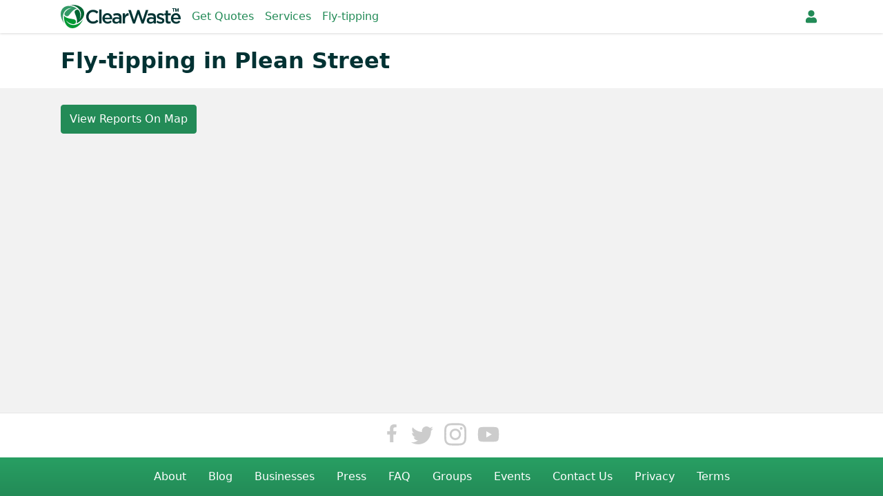

--- FILE ---
content_type: text/html; charset=utf-8
request_url: https://clearwaste.com/services/scotland/glasgow/glasgow/plean-street
body_size: 9083
content:
<!doctype html>
<html data-n-head-ssr lang="en" data-n-head="%7B%22lang%22:%7B%22ssr%22:%22en%22%7D%7D">
  <head >
    <meta data-n-head="ssr" charset="utf-8"><meta data-n-head="ssr" name="viewport" content="width=device-width, initial-scale=1"><meta data-n-head="ssr" data-hid="og:image" property="og:image" content="https://cdn.clearwaste.com/images/icon-512.png"><meta data-n-head="ssr" data-hid="mobile-web-app-capable" name="mobile-web-app-capable" content="yes"><meta data-n-head="ssr" data-hid="apple-mobile-web-app-title" name="apple-mobile-web-app-title" content="ClearWaste"><meta data-n-head="ssr" data-hid="theme-color" name="theme-color" content="#fff"><meta data-n-head="ssr" data-hid="og:type" name="og:type" property="og:type" content="website"><meta data-n-head="ssr" data-hid="og:title" name="og:title" property="og:title" content="ClearWaste"><meta data-n-head="ssr" data-hid="og:site_name" name="og:site_name" property="og:site_name" content="ClearWaste"><meta data-n-head="ssr" data-hid="description" name="description" content="The latest reports of fly-tipping in Plean Street"><title>Fly-tipping in Plean Street - ClearWaste</title><link data-n-head="ssr" rel="icon" type="image/x-icon" href="/favicon.ico"><link data-n-head="ssr" rel="manifest" href="/manifest.json"><link data-n-head="ssr" rel="shortcut icon" href="/clearwaste/icons/icon_64.c32iiAGxQYk.png"><link data-n-head="ssr" rel="apple-touch-icon" href="/clearwaste/icons/icon_512.c32iiAGxQYk.png" sizes="512x512"><script data-n-head="ssr" src="https://www.googletagmanager.com/gtag/js?id=G-KQ9Z0W0JY4" async></script><script data-n-head="ssr" src="/js/ga.js"></script><link rel="preload" href="/clearwaste/ef9f001.modern.js" as="script"><link rel="preload" href="/clearwaste/498184d.modern.js" as="script"><link rel="preload" href="/clearwaste/85cc271.modern.js" as="script"><link rel="preload" href="/clearwaste/css/e6dceb1.css" as="style"><link rel="preload" href="/clearwaste/0b2423a.modern.js" as="script"><link rel="preload" href="/clearwaste/css/d752079.css" as="style"><link rel="preload" href="/clearwaste/a8d050c.modern.js" as="script"><link rel="stylesheet" href="/clearwaste/css/e6dceb1.css"><link rel="stylesheet" href="/clearwaste/css/d752079.css">
  </head>
  <body >
    <div data-server-rendered="true" id="__clearwaste"><!----><div id="__layout"><div class="site-wrapper flex flex-col min-h-screen" data-v-8baf022c><div class="fixed top-0 w-full h-0 bg-white status-bar" data-v-8baf022c></div> <header class="navbar navbar-top" data-v-cc65e490 data-v-8baf022c><div class="navbar-inner" data-v-cc65e490><section class="navbar-section navbar-add" data-v-cc65e490><a href="#" tabindex="0" title="Back" class="btn btn-link navbar-link" data-v-cc65e490><svg aria-hidden="true" viewBox="0 0 320 512" focusable="false" class="inline-block fill-current w-2" data-v-cc65e490><path d="M34.5 239l194.4-194.3c9.4-9.4 24.6-9.4 33.9 0l22.7 22.7c9.4 9.4 9.4 24.5 0 33.9l-154 154.7 154 154.8c9.3 9.4 9.3 24.5 0 33.9l-22.7 22.7c-9.4 9.4-24.6 9.4-33.9 0l-194.3-194.4c-9.4-9.4-9.4-24.6 0-33.9z"></path></svg></a></section> <section class="navbar-center" data-v-cc65e490><a href="/" title="Home" class="navbar-logo nuxt-link-active" data-v-cc65e490><img src="/clearwaste/img/logo-nocom.4d11285.png" srcset="/clearwaste/img/logo-nocom@2x.74b4b87.png 2x" alt="ClearWaste Logo" data-v-cc65e490></a> <span class="navbar-section navbar-nav" data-v-cc65e490><a href="/waste-removal" class="px-2 hover:text-primary-darker navbar-link" data-v-cc65e490>
                    Get Quotes
                </a><a href="/services" class="px-2 hover:text-primary-darker navbar-link nuxt-link-active" data-v-cc65e490>
                    Services
                </a><a href="/flytipping" class="px-2 hover:text-primary-darker navbar-link" data-v-cc65e490>
                    Fly-tipping
                </a></span></section> <section class="navbar-section" data-v-cc65e490><div class="dropdown dropdown-right" style="display:none;" data-v-cc65e490><a href="#" tabindex="0" aria-label="Notifications" class="items-center navbar-link dropdown-toggle px-2" data-v-cc65e490><svg aria-hidden="true" viewBox="0 0 448 512" focusable="false" class="inline-block fill-current" data-v-cc65e490><path d="M224 512c-35.3 0-64-28.7-64-64h127.9c0 35.3-28.6 64-64 64zM439.4 362.3c6 6.4 8.7 14.2 8.6 21.7-0.1 16.4-13 32-32.1 32h-383.8c-19.1 0-32-15.6-32.1-32 0-7.5 2.6-15.3 8.6-21.7 19.3-20.8 55.5-52 55.5-154.3 0-77.7 54.5-139.9 127.9-155.2v-20.8c0-17.7 14.3-32 32-32s32 14.3 32 32v20.8c73.5 15.3 127.9 77.5 127.9 155.2 0 102.3 36.2 133.5 55.5 154.3z"></path></svg></a> <!----></div> <!----> <a href="/user/register" aria-label="Register" class="px-2 navbar-link" data-v-cc65e490><svg aria-hidden="true" viewBox="0 0 448 512" focusable="false" class="inline-block fill-current" data-v-cc65e490><path d="M224 256c-70.7 0-128-57.3-128-128s57.3-128 128-128 128 57.3 128 128-57.3 128-128 128zM313.6 288c74.2 0 134.4 60.2 134.4 134.4v41.6c0 26.5-21.5 48-48 48h-352c-26.5 0-48-21.5-48-48v-41.6c0-74.2 60.2-134.4 134.4-134.4h16.7c22.3 10.2 46.9 16 72.9 16s50.7-5.8 72.9-16h16.7z"></path></svg></a></section></div> <!----></header> <div class="relative flex-grow pt-12" data-v-8baf022c><!----> <div data-v-8baf022c><header image="flytip" class="page-header bg-white" data-v-b0676900><div class="container px-2 mx-auto" data-v-b0676900><h1 class="text-primary-darkest font-bold mt-3 no-margin" data-v-b0676900>
            Fly-tipping in Plean Street
            <!----> <!----> </h1> <div class="w-full wrapper" data-v-b0676900><!----></div> </div></header> <div class="page-wrapper"><a href="/flytipping/map" target="" rel="" class="block mb-4 md:inline-block md:-mt-2 rounded px-3 py-2 text-base bg-primary hover:bg-primary-dark text-white hover:text-white border-primary border border-solid text-center hover:no-underline focus:outline-none focus:shadow-outline focus:z-10 transition duration-150
              ease-in-out" data-v-300ac8ca><div class="flex items-center justify-center w-full h-full" data-v-300ac8ca><!----> 
            View Reports On Map
        </div></a> <div class="grid grid-cols-1 gap-6 sm:grid-cols-2 md:grid-cols-3"></div> <!----></div></div></div> <footer data-v-1453aca1 data-v-8baf022c><div class="navbar md:hidden" data-v-b125c0c8 data-v-1453aca1><a href="/" title="Home" class="nuxt-link-active" data-v-b125c0c8><svg aria-hidden="true" viewBox="0 0 576 512" focusable="false" class="inline-block fill-current w-5" data-v-b125c0c8><path d="M280.37 148.26L96 300.11V464a16 16 0 0 0 16 16l112.06-.29a16 16 0 0 0 15.92-16V368a16 16 0 0 1 16-16h64a16 16 0 0 1 16 16v95.64a16 16 0 0 0 16 16.05L464 480a16 16 0 0 0 16-16V300L295.67 148.26a12.19 12.19 0 0 0-15.3 0zM571.6 251.47L488 182.56V44.05a12 12 0 0 0-12-12h-56a12 12 0 0 0-12 12v72.61L318.47 43a48 48 0 0 0-61 0L4.34 251.47a12 12 0 0 0-1.6 16.9l25.5 31A12 12 0 0 0 45.15 301l235.22-193.74a12.19 12.19 0 0 1 15.3 0L530.9 301a12 12 0 0 0 16.9-1.6l25.5-31a12 12 0 0 0-1.7-16.93z"></path></svg> <div data-v-b125c0c8>Home</div></a> <a href="/flytipping" title="Fly-tipping" data-v-b125c0c8><svg aria-hidden="true" viewBox="0 0 640 512" focusable="false" class="inline-block fill-current w-5" data-v-b125c0c8><path d="M624 352h-16V243.9c0-12.7-5.1-24.9-14.1-33.9L494 110.1c-9-9-21.2-14.1-33.9-14.1H416V48c0-26.5-21.5-48-48-48H48C21.5 0 0 21.5 0 48v320c0 26.5 21.5 48 48 48h16c0 53 43 96 96 96s96-43 96-96h128c0 53 43 96 96 96s96-43 96-96h48c8.8 0 16-7.2 16-16v-32c0-8.8-7.2-16-16-16zM160 464c-26.5 0-48-21.5-48-48s21.5-48 48-48 48 21.5 48 48-21.5 48-48 48zm320 0c-26.5 0-48-21.5-48-48s21.5-48 48-48 48 21.5 48 48-21.5 48-48 48zm80-208H416V144h44.1l99.9 99.9V256z"></path></svg> <div data-v-b125c0c8>Fly-tipping</div></a> <!----> <a href="/waste-removal" title="Quotes" data-v-b125c0c8><svg aria-hidden="true" viewBox="0 0 384 512" focusable="false" class="inline-block fill-current w-5" data-v-b125c0c8><path d="M336 64h-80c0-35.3-28.7-64-64-64s-64 28.7-64 64H48C21.5 64 0 85.5 0 112v352c0 26.5 21.5 48 48 48h288c26.5 0 48-21.5 48-48V112c0-26.5-21.5-48-48-48zM96 424c-13.3 0-24-10.7-24-24s10.7-24 24-24 24 10.7 24 24-10.7 24-24 24zm0-96c-13.3 0-24-10.7-24-24s10.7-24 24-24 24 10.7 24 24-10.7 24-24 24zm0-96c-13.3 0-24-10.7-24-24s10.7-24 24-24 24 10.7 24 24-10.7 24-24 24zm96-192c13.3 0 24 10.7 24 24s-10.7 24-24 24-24-10.7-24-24 10.7-24 24-24zm128 368c0 4.4-3.6 8-8 8H168c-4.4 0-8-3.6-8-8v-16c0-4.4 3.6-8 8-8h144c4.4 0 8 3.6 8 8v16zm0-96c0 4.4-3.6 8-8 8H168c-4.4 0-8-3.6-8-8v-16c0-4.4 3.6-8 8-8h144c4.4 0 8 3.6 8 8v16zm0-96c0 4.4-3.6 8-8 8H168c-4.4 0-8-3.6-8-8v-16c0-4.4 3.6-8 8-8h144c4.4 0 8 3.6 8 8v16z"></path></svg> <div data-v-b125c0c8>Quotes</div></a> <div class="relative flex off-canvas" data-v-b125c0c8><a href="#" title="More Navigation" class="off-canvas-toggle" data-v-b125c0c8><svg aria-hidden="true" viewBox="0 0 512 512" focusable="false" class="inline-block fill-current w-5" data-v-b125c0c8><path d="M328 256c0 39.8-32.2 72-72 72s-72-32.2-72-72 32.2-72 72-72 72 32.2 72 72zm104-72c-39.8 0-72 32.2-72 72s32.2 72 72 72 72-32.2 72-72-32.2-72-72-72zm-352 0c-39.8 0-72 32.2-72 72s32.2 72 72 72 72-32.2 72-72-32.2-72-72-72z"></path></svg> <div data-v-b125c0c8>More</div></a> <div class="transform off-canvas-sidebar fixed top-0 bottom-0 left-0 overflow-y-auto -translate-x-full" data-v-b125c0c8><!----> <ul class="site-footer-menu menu" data-v-b125c0c8><li><a href="/about"><span><svg aria-hidden="true" viewBox="0 0 576 512" focusable="false" class="inline-block fill-current"><path d="M528 32c26.5 0 48 21.5 48 48v352c0 26.5-21.5 48-48 48h-480c-26.5 0-48-21.5-48-48v-352c0-26.5 21.5-48 48-48h480zM176 128c-35.3 0-64 28.7-64 64s28.7 64 64 64 64-28.7 64-64-28.7-64-64-64zM288 364.8v-19.2c0-31.8-30.1-57.6-67.2-57.6h-5c-12.2 5.1-25.7 8-39.8 8s-27.5-2.9-39.8-8h-5c-37.1 0-67.2 25.8-67.2 57.6v19.2c0 10.6 10 19.2 22.4 19.2h179.2c12.4 0 22.4-8.6 22.4-19.2zM512 312v-16c0-4.4-3.6-8-8-8h-144c-4.4 0-8 3.6-8 8v16c0 4.4 3.6 8 8 8h144c4.4 0 8-3.6 8-8zM512 248v-16c0-4.4-3.6-8-8-8h-144c-4.4 0-8 3.6-8 8v16c0 4.4 3.6 8 8 8h144c4.4 0 8-3.6 8-8zM512 184v-16c0-4.4-3.6-8-8-8h-144c-4.4 0-8 3.6-8 8v16c0 4.4 3.6 8 8 8h144c4.4 0 8-3.6 8-8z"></path></svg></span>
            About
        </a></li> <!----> <li><a href="/business"><span><svg aria-hidden="true" viewBox="0 0 448 512" focusable="false" class="inline-block fill-current"><path d="M436 480c6.6 0 12 5.4 12 12v20h-448v-20c0-6.6 5.4-12 12-12h20v-456c0-13.3 10.7-24 24-24h336c13.3 0 24 10.7 24 24v456h20zM128 76v40c0 6.6 5.4 12 12 12h40c6.6 0 12-5.4 12-12v-40c0-6.6-5.4-12-12-12h-40c-6.6 0-12 5.4-12 12zM128 172v40c0 6.6 5.4 12 12 12h40c6.6 0 12-5.4 12-12v-40c0-6.6-5.4-12-12-12h-40c-6.6 0-12 5.4-12 12zM180 320c6.6 0 12-5.4 12-12v-40c0-6.6-5.4-12-12-12h-40c-6.6 0-12 5.4-12 12v40c0 6.6 5.4 12 12 12h40zM256 480v-84c0-6.6-5.4-12-12-12h-40c-6.6 0-12 5.4-12 12v84h64zM320 308v-40c0-6.6-5.4-12-12-12h-40c-6.6 0-12 5.4-12 12v40c0 6.6 5.4 12 12 12h40c6.6 0 12-5.4 12-12zM320 212v-40c0-6.6-5.4-12-12-12h-40c-6.6 0-12 5.4-12 12v40c0 6.6 5.4 12 12 12h40c6.6 0 12-5.4 12-12zM320 116v-40c0-6.6-5.4-12-12-12h-40c-6.6 0-12 5.4-12 12v40c0 6.6 5.4 12 12 12h40c6.6 0 12-5.4 12-12z"></path></svg></span>
            Businesses
        </a></li> <!----> <li><a href="/press"><span><svg aria-hidden="true" viewBox="0 0 576 512" focusable="false" class="inline-block fill-current"><path d="M552 64c13.3 0 24 10.7 24 24v312c0 26.5-21.5 48-48 48h-472c-30.9 0-56-25.1-56-56v-272c0-13.3 10.7-24 24-24h40v-8c0-13.3 10.7-24 24-24h464zM56 400c4.4 0 8-3.6 8-8v-248h-16v248c0 4.4 3.6 8 8 8zM292 384c6.6 0 12-5.4 12-12v-8c0-6.6-5.4-12-12-12h-152c-6.6 0-12 5.4-12 12v8c0 6.6 5.4 12 12 12h152zM500 384c6.6 0 12-5.4 12-12v-8c0-6.6-5.4-12-12-12h-152c-6.6 0-12 5.4-12 12v8c0 6.6 5.4 12 12 12h152zM292 288c6.6 0 12-5.4 12-12v-8c0-6.6-5.4-12-12-12h-152c-6.6 0-12 5.4-12 12v8c0 6.6 5.4 12 12 12h152zM500 288c6.6 0 12-5.4 12-12v-8c0-6.6-5.4-12-12-12h-152c-6.6 0-12 5.4-12 12v8c0 6.6 5.4 12 12 12h152zM500 192c6.6 0 12-5.4 12-12v-40c0-6.6-5.4-12-12-12h-360c-6.6 0-12 5.4-12 12v40c0 6.6 5.4 12 12 12h360z"></path></svg></span>
            Press
        </a></li> <li><a href="/faq"><span><svg aria-hidden="true" viewBox="0 0 512 512" focusable="false" class="inline-block fill-current"><path d="M504 256c0 137-111 248-248 248s-248-111-248-248c0-136.9 111-248 248-248s248 111.1 248 248zM262.7 90c-54.5 0-89.3 23-116.5 63.8-3.5 5.3-2.4 12.4 2.7 16.3l34.7 26.3c5.2 3.9 12.6 3 16.7-2.1 17.9-22.7 30.1-35.8 57.3-35.8 20.4 0 45.7 13.1 45.7 33 0 15-12.4 22.7-32.5 34-23.5 13.2-54.7 29.6-54.7 70.7v4c0 6.6 5.4 12 12 12h56c6.6 0 12-5.4 12-12v-1.3c0-28.5 83.2-29.6 83.2-106.7 0-58-60.2-102-116.5-102zM256 338c-25.4 0-46 20.6-46 46 0 25.4 20.6 46 46 46s46-20.6 46-46c0-25.4-20.6-46-46-46z"></path></svg></span>
            FAQ
        </a></li> <!----> <li><a href="/services" class="nuxt-link-active"><span><svg aria-hidden="true" viewBox="0 0 384 512" focusable="false" class="inline-block fill-current"><path d="M336 64h-80c0-35.3-28.7-64-64-64s-64 28.7-64 64H48C21.5 64 0 85.5 0 112v352c0 26.5 21.5 48 48 48h288c26.5 0 48-21.5 48-48V112c0-26.5-21.5-48-48-48zM96 424c-13.3 0-24-10.7-24-24s10.7-24 24-24 24 10.7 24 24-10.7 24-24 24zm0-96c-13.3 0-24-10.7-24-24s10.7-24 24-24 24 10.7 24 24-10.7 24-24 24zm0-96c-13.3 0-24-10.7-24-24s10.7-24 24-24 24 10.7 24 24-10.7 24-24 24zm96-192c13.3 0 24 10.7 24 24s-10.7 24-24 24-24-10.7-24-24 10.7-24 24-24zm128 368c0 4.4-3.6 8-8 8H168c-4.4 0-8-3.6-8-8v-16c0-4.4 3.6-8 8-8h144c4.4 0 8 3.6 8 8v16zm0-96c0 4.4-3.6 8-8 8H168c-4.4 0-8-3.6-8-8v-16c0-4.4 3.6-8 8-8h144c4.4 0 8 3.6 8 8v16zm0-96c0 4.4-3.6 8-8 8H168c-4.4 0-8-3.6-8-8v-16c0-4.4 3.6-8 8-8h144c4.4 0 8 3.6 8 8v16z"></path></svg></span>
            Services
        </a></li> <li><a href="/groups"><span><svg aria-hidden="true" viewBox="0 0 640 512" focusable="false" class="inline-block fill-current"><path d="M96 224c-35.3 0-64-28.7-64-64s28.7-64 64-64 64 28.7 64 64-28.7 64-64 64zM544 224c-35.3 0-64-28.7-64-64s28.7-64 64-64 64 28.7 64 64-28.7 64-64 64zM576 256c35.3 0 64 28.7 64 64v32c0 17.7-14.3 32-32 32h-66c-6.2-47.4-34.8-87.3-75.1-109.4 11.6-11.5 27.5-18.6 45.1-18.6h64zM320 256c-61.9 0-112-50.1-112-112s50.1-112 112-112 112 50.1 112 112-50.1 112-112 112zM396.8 288c63.6 0 115.2 51.6 115.2 115.2v28.8c0 26.5-21.5 48-48 48h-288c-26.5 0-48-21.5-48-48v-28.8c0-63.6 51.6-115.2 115.2-115.2h8.3c20.9 10 43.9 16 68.5 16s47.7-6 68.5-16h8.3zM173.1 274.6c-40.3 22.1-68.9 62-75.2 109.4h-65.9c-17.7 0-32-14.3-32-32v-32c0-35.3 28.7-64 64-64h64c17.6 0 33.5 7.1 45.1 18.6z"></path></svg></span>
            Groups
        </a></li> <li class="menu-item-grow"><a href="/events"><span><svg aria-hidden="true" viewBox="0 0 448 512" focusable="false" class="inline-block fill-current"><path d="M0 464v-272h448v272c0 26.5-21.5 48-48 48h-352c-26.5 0-48-21.5-48-48zM320 268v40c0 6.6 5.4 12 12 12h40c6.6 0 12-5.4 12-12v-40c0-6.6-5.4-12-12-12h-40c-6.6 0-12 5.4-12 12zM320 396v40c0 6.6 5.4 12 12 12h40c6.6 0 12-5.4 12-12v-40c0-6.6-5.4-12-12-12h-40c-6.6 0-12 5.4-12 12zM192 268v40c0 6.6 5.4 12 12 12h40c6.6 0 12-5.4 12-12v-40c0-6.6-5.4-12-12-12h-40c-6.6 0-12 5.4-12 12zM192 396v40c0 6.6 5.4 12 12 12h40c6.6 0 12-5.4 12-12v-40c0-6.6-5.4-12-12-12h-40c-6.6 0-12 5.4-12 12zM64 268v40c0 6.6 5.4 12 12 12h40c6.6 0 12-5.4 12-12v-40c0-6.6-5.4-12-12-12h-40c-6.6 0-12 5.4-12 12zM64 396v40c0 6.6 5.4 12 12 12h40c6.6 0 12-5.4 12-12v-40c0-6.6-5.4-12-12-12h-40c-6.6 0-12 5.4-12 12zM400 64c26.5 0 48 21.5 48 48v48h-448v-48c0-26.5 21.5-48 48-48h48v-48c0-8.8 7.2-16 16-16h32c8.8 0 16 7.2 16 16v48h128v-48c0-8.8 7.2-16 16-16h32c8.8 0 16 7.2 16 16v48h48z"></path></svg></span>
            Events
        </a></li> <li class="flex menu-item-sm"><a href="/contact">
            Contact Us
        </a> <a href="/privacy">
            Privacy
        </a> <a href="/terms">
            Terms
        </a></li></ul> <div data-v-f0a77c16 data-v-b125c0c8><div class="social" data-v-f0a77c16><a href="https://facebook.com/ClearWasteApp" rel="noopener noreferrer" target="_blank" title="ClearWaste on Facebook" data-v-f0a77c16><svg aria-hidden="true" viewBox="0 0 320 512" focusable="false" class="inline-block fill-current w-6 px-1" data-v-f0a77c16><path d="M279.14 288l14.22-92.66h-88.91v-60.13c0-25.35 12.42-50.06 52.24-50.06h40.42V6.26S260.43 0 225.36 0c-73.22 0-121.08 44.38-121.08 124.72v70.62H22.89V288h81.39v224h100.17V288z"></path></svg></a> <a href="https://twitter.com/ClearWasteApp" rel="noopener noreferrer" target="_blank" title="ClearWaste on Twitter" data-v-f0a77c16><svg aria-hidden="true" viewBox="0 0 512 512" focusable="false" class="inline-block fill-current w-8" data-v-f0a77c16><path d="M459.37 151.716c.325 4.548.325 9.097.325 13.645 0 138.72-105.583 298.558-298.558 298.558-59.452 0-114.68-17.219-161.137-47.106 8.447.974 16.568 1.299 25.34 1.299 49.055 0 94.213-16.568 130.274-44.832-46.132-.975-84.792-31.188-98.112-72.772 6.498.974 12.995 1.624 19.818 1.624 9.421 0 18.843-1.3 27.614-3.573-48.081-9.747-84.143-51.98-84.143-102.985v-1.299c13.969 7.797 30.214 12.67 47.431 13.319-28.264-18.843-46.781-51.005-46.781-87.391 0-19.492 5.197-37.36 14.294-52.954 51.655 63.675 129.3 105.258 216.365 109.807-1.624-7.797-2.599-15.918-2.599-24.04 0-57.828 46.782-104.934 104.934-104.934 30.213 0 57.502 12.67 76.67 33.137 23.715-4.548 46.456-13.32 66.599-25.34-7.798 24.366-24.366 44.833-46.132 57.827 21.117-2.273 41.584-8.122 60.426-16.243-14.292 20.791-32.161 39.308-52.628 54.253z"></path></svg></a> <a href="https://www.instagram.com/clearwasteapp/" rel="noopener noreferrer" target="_blank" title="ClearWaste on Instagram" data-v-f0a77c16><svg aria-hidden="true" viewBox="0 0 448 512" focusable="false" class="inline-block fill-current w-8 -mt-1" data-v-f0a77c16><path d="M224.1 141c-63.6 0-114.9 51.3-114.9 114.9s51.3 114.9 114.9 114.9S339 319.5 339 255.9 287.7 141 224.1 141zm0 189.6c-41.1 0-74.7-33.5-74.7-74.7s33.5-74.7 74.7-74.7 74.7 33.5 74.7 74.7-33.6 74.7-74.7 74.7zm146.4-194.3c0 14.9-12 26.8-26.8 26.8-14.9 0-26.8-12-26.8-26.8s12-26.8 26.8-26.8 26.8 12 26.8 26.8zm76.1 27.2c-1.7-35.9-9.9-67.7-36.2-93.9-26.2-26.2-58-34.4-93.9-36.2-37-2.1-147.9-2.1-184.9 0-35.8 1.7-67.6 9.9-93.9 36.1s-34.4 58-36.2 93.9c-2.1 37-2.1 147.9 0 184.9 1.7 35.9 9.9 67.7 36.2 93.9s58 34.4 93.9 36.2c37 2.1 147.9 2.1 184.9 0 35.9-1.7 67.7-9.9 93.9-36.2 26.2-26.2 34.4-58 36.2-93.9 2.1-37 2.1-147.8 0-184.8zM398.8 388c-7.8 19.6-22.9 34.7-42.6 42.6-29.5 11.7-99.5 9-132.1 9s-102.7 2.6-132.1-9c-19.6-7.8-34.7-22.9-42.6-42.6-11.7-29.5-9-99.5-9-132.1s-2.6-102.7 9-132.1c7.8-19.6 22.9-34.7 42.6-42.6 29.5-11.7 99.5-9 132.1-9s102.7-2.6 132.1 9c19.6 7.8 34.7 22.9 42.6 42.6 11.7 29.5 9 99.5 9 132.1s2.7 102.7-9 132.1z"></path></svg></a> <a href="https://www.youtube.com/channel/UCn2GBYPxPqdUhvsqt9TAB2w/" rel="noopener noreferrer" target="_blank" title="ClearWaste on YouTube" data-v-f0a77c16><svg aria-hidden="true" viewBox="0 0 576 512" focusable="false" class="inline-block fill-current w-8" data-v-f0a77c16><path d="M549.655 124.083c-6.281-23.65-24.787-42.276-48.284-48.597C458.781 64 288 64 288 64S117.22 64 74.629 75.486c-23.497 6.322-42.003 24.947-48.284 48.597-11.412 42.867-11.412 132.305-11.412 132.305s0 89.438 11.412 132.305c6.281 23.65 24.787 41.5 48.284 47.821C117.22 448 288 448 288 448s170.78 0 213.371-11.486c23.497-6.321 42.003-24.171 48.284-47.821 11.412-42.867 11.412-132.305 11.412-132.305s0-89.438-11.412-132.305zm-317.51 213.508V175.185l142.739 81.205-142.739 81.201z"></path></svg></a></div> <!----></div></div> <div class="off-canvas-overlay fixed inset-0 h-full w-full hidden" data-v-b125c0c8></div></div></div> <div class="hidden desktop-nav md:flex md:flex-col md:w-full" data-v-1453aca1><!----> <div data-v-f0a77c16 data-v-1453aca1><div class="social" data-v-f0a77c16><a href="https://facebook.com/ClearWasteApp" rel="noopener noreferrer" target="_blank" title="ClearWaste on Facebook" data-v-f0a77c16><svg aria-hidden="true" viewBox="0 0 320 512" focusable="false" class="inline-block fill-current w-6 px-1" data-v-f0a77c16><path d="M279.14 288l14.22-92.66h-88.91v-60.13c0-25.35 12.42-50.06 52.24-50.06h40.42V6.26S260.43 0 225.36 0c-73.22 0-121.08 44.38-121.08 124.72v70.62H22.89V288h81.39v224h100.17V288z"></path></svg></a> <a href="https://twitter.com/ClearWasteApp" rel="noopener noreferrer" target="_blank" title="ClearWaste on Twitter" data-v-f0a77c16><svg aria-hidden="true" viewBox="0 0 512 512" focusable="false" class="inline-block fill-current w-8" data-v-f0a77c16><path d="M459.37 151.716c.325 4.548.325 9.097.325 13.645 0 138.72-105.583 298.558-298.558 298.558-59.452 0-114.68-17.219-161.137-47.106 8.447.974 16.568 1.299 25.34 1.299 49.055 0 94.213-16.568 130.274-44.832-46.132-.975-84.792-31.188-98.112-72.772 6.498.974 12.995 1.624 19.818 1.624 9.421 0 18.843-1.3 27.614-3.573-48.081-9.747-84.143-51.98-84.143-102.985v-1.299c13.969 7.797 30.214 12.67 47.431 13.319-28.264-18.843-46.781-51.005-46.781-87.391 0-19.492 5.197-37.36 14.294-52.954 51.655 63.675 129.3 105.258 216.365 109.807-1.624-7.797-2.599-15.918-2.599-24.04 0-57.828 46.782-104.934 104.934-104.934 30.213 0 57.502 12.67 76.67 33.137 23.715-4.548 46.456-13.32 66.599-25.34-7.798 24.366-24.366 44.833-46.132 57.827 21.117-2.273 41.584-8.122 60.426-16.243-14.292 20.791-32.161 39.308-52.628 54.253z"></path></svg></a> <a href="https://www.instagram.com/clearwasteapp/" rel="noopener noreferrer" target="_blank" title="ClearWaste on Instagram" data-v-f0a77c16><svg aria-hidden="true" viewBox="0 0 448 512" focusable="false" class="inline-block fill-current w-8 -mt-1" data-v-f0a77c16><path d="M224.1 141c-63.6 0-114.9 51.3-114.9 114.9s51.3 114.9 114.9 114.9S339 319.5 339 255.9 287.7 141 224.1 141zm0 189.6c-41.1 0-74.7-33.5-74.7-74.7s33.5-74.7 74.7-74.7 74.7 33.5 74.7 74.7-33.6 74.7-74.7 74.7zm146.4-194.3c0 14.9-12 26.8-26.8 26.8-14.9 0-26.8-12-26.8-26.8s12-26.8 26.8-26.8 26.8 12 26.8 26.8zm76.1 27.2c-1.7-35.9-9.9-67.7-36.2-93.9-26.2-26.2-58-34.4-93.9-36.2-37-2.1-147.9-2.1-184.9 0-35.8 1.7-67.6 9.9-93.9 36.1s-34.4 58-36.2 93.9c-2.1 37-2.1 147.9 0 184.9 1.7 35.9 9.9 67.7 36.2 93.9s58 34.4 93.9 36.2c37 2.1 147.9 2.1 184.9 0 35.9-1.7 67.7-9.9 93.9-36.2 26.2-26.2 34.4-58 36.2-93.9 2.1-37 2.1-147.8 0-184.8zM398.8 388c-7.8 19.6-22.9 34.7-42.6 42.6-29.5 11.7-99.5 9-132.1 9s-102.7 2.6-132.1-9c-19.6-7.8-34.7-22.9-42.6-42.6-11.7-29.5-9-99.5-9-132.1s-2.6-102.7 9-132.1c7.8-19.6 22.9-34.7 42.6-42.6 29.5-11.7 99.5-9 132.1-9s102.7-2.6 132.1 9c19.6 7.8 34.7 22.9 42.6 42.6 11.7 29.5 9 99.5 9 132.1s2.7 102.7-9 132.1z"></path></svg></a> <a href="https://www.youtube.com/channel/UCn2GBYPxPqdUhvsqt9TAB2w/" rel="noopener noreferrer" target="_blank" title="ClearWaste on YouTube" data-v-f0a77c16><svg aria-hidden="true" viewBox="0 0 576 512" focusable="false" class="inline-block fill-current w-8" data-v-f0a77c16><path d="M549.655 124.083c-6.281-23.65-24.787-42.276-48.284-48.597C458.781 64 288 64 288 64S117.22 64 74.629 75.486c-23.497 6.322-42.003 24.947-48.284 48.597-11.412 42.867-11.412 132.305-11.412 132.305s0 89.438 11.412 132.305c6.281 23.65 24.787 41.5 48.284 47.821C117.22 448 288 448 288 448s170.78 0 213.371-11.486c23.497-6.321 42.003-24.171 48.284-47.821 11.412-42.867 11.412-132.305 11.412-132.305s0-89.438-11.412-132.305zm-317.51 213.508V175.185l142.739 81.205-142.739 81.201z"></path></svg></a></div> <!----></div> <ul class="site-footer-menu" data-v-1453aca1><li><a href="/about"><!---->
            About
        </a></li> <li><a href="/blog">
            Blog
        </a></li> <li><a href="/business"><!---->
            Businesses
        </a></li> <!----> <li><a href="/press"><!---->
            Press
        </a></li> <li><a href="/faq"><!---->
            FAQ
        </a></li> <!----> <!----> <li><a href="/groups"><!---->
            Groups
        </a></li> <li class="menu-item-grow"><a href="/events"><!---->
            Events
        </a></li> <li class="flex menu-item-sm"><a href="/contact">
            Contact Us
        </a> <a href="/privacy">
            Privacy
        </a> <a href="/terms">
            Terms
        </a></li></ul></div></footer> <!----> <!----></div></div></div><script>window.__CLEARWASTE__=(function(a,b,c,d,e,f,g,h,i,j,k,l,m,n,o,p,q,r,s,t,u,v,w,x,y,z,A,B){return {layout:"default",data:[{pagination:{current:d,total:d},reports:[],road:{id:h,city_id:f,image_id:a,name:o,slug:p,lat:a,lon:a,image_created_at:a,created_at:i,updated_at:j,reports_count:d,reports:[{id:13606,user_id:q,assigned_user_id:a,council_id:a,country_id:k,county_id:l,city_id:f,road_id:h,postcode:"G14 0YW",lat:55.883913204094,lon:-4.3661022310536,description:"Building and plumbing waste",published:g,private_land:g,cleared_at:a,notified_at:a,created_at:i,updated_at:j,anonymous:d,rejected_at:a,rejected_notice:a,distance_format:"miles",images:[{collection_id:73507,type:e,original:"https:\u002F\u002Fcdn.clearwaste.com\u002Fuploads\u002Fapp\u002Fimages\u002F73507\u002FC275rANJIyRmsxVpbdWiApSbuodsk6wMUI7dD3jDSWhXHaHwlEKRw9bIdzLP.jpg",thumbnail:"https:\u002F\u002Fcdn.clearwaste.com\u002Fuploads\u002Fapp\u002Fimages\u002F73507\u002FolxCyEzYMwndiCKdBTkhiZ5vUfC9g41UbXN3XVnV0gKAtuNTc8QgVID7QNXG.jpg","thumbnail@2x":"https:\u002F\u002Fcdn.clearwaste.com\u002Fuploads\u002Fapp\u002Fimages\u002F73507\u002FKFr42xU6dBLTsTBrNxp2NaTurFH0qaRsKz6t535vUUIy7BO1dmQo27DWKXt4.jpg",small:"https:\u002F\u002Fcdn.clearwaste.com\u002Fuploads\u002Fapp\u002Fimages\u002F73507\u002FGriBfrJRbzOS6iKikLdFhP1Xho86LxvkCCD9KTmdB0Cm6on9IDV0U9fEzK6X.jpg",medium:"https:\u002F\u002Fcdn.clearwaste.com\u002Fuploads\u002Fapp\u002Fimages\u002F73507\u002FxIE4bdSN6lOs9sy8IVH1qh3xyGx8k96HqSdVfWjb2ZJQPcS0zZTW8XzFlVg8.jpg",large:"https:\u002F\u002Fcdn.clearwaste.com\u002Fuploads\u002Fapp\u002Fimages\u002F73507\u002FFhuYi2SsySIt2k2DyjdwRS8MDAEeNfMPjd7Oy78N0fCUOKZdy3zFNYP4NIL5.jpg"}],road:{id:h,city_id:f,image_id:a,name:o,slug:p,lat:a,lon:a,image_created_at:a,created_at:i,updated_at:j},city:{id:f,county_id:l,image_id:r,name:s,slug:t,lat:u,lon:v,image_created_at:"2019-08-14 14:59:50",created_at:m,updated_at:"2019-09-04T11:09:27.000000Z",image:{collection_id:r,type:e,thumbnail:"https:\u002F\u002Fcdn.clearwaste.com\u002Fuploads\u002Fapp\u002Fimages\u002F7540\u002FAEqLd51vzpICN8aBnKm4bixT.png",small:"https:\u002F\u002Fcdn.clearwaste.com\u002Fuploads\u002Fapp\u002Fimages\u002F7540\u002Fvh00CYZInXSThYH6h43lPk7v.png",medium:"https:\u002F\u002Fcdn.clearwaste.com\u002Fuploads\u002Fapp\u002Fimages\u002F7540\u002FGWVawULYEsvpk1jqcxQDdSFg.png",large:"https:\u002F\u002Fcdn.clearwaste.com\u002Fuploads\u002Fapp\u002Fimages\u002F7540\u002FdPbg3HdtAMfsoSHTFHKrsp0o.png"}},county:{id:l,country_id:k,image_id:w,name:s,slug:t,lat:u,lon:v,image_created_at:"2019-08-14 14:59:54",created_at:m,updated_at:"2019-09-04T11:08:38.000000Z",image:{collection_id:w,type:e,thumbnail:"https:\u002F\u002Fcdn.clearwaste.com\u002Fuploads\u002Fapp\u002Fimages\u002F7543\u002Fbq12DrJIUEPSRTcM52eHdXqT.png",small:"https:\u002F\u002Fcdn.clearwaste.com\u002Fuploads\u002Fapp\u002Fimages\u002F7543\u002FBDt563UF4AohEnkTZnDhLOm0.png",medium:"https:\u002F\u002Fcdn.clearwaste.com\u002Fuploads\u002Fapp\u002Fimages\u002F7543\u002FS7oVqVRq93O22nSm1Hk6cFxi.png",large:"https:\u002F\u002Fcdn.clearwaste.com\u002Fuploads\u002Fapp\u002Fimages\u002F7543\u002FprNHl0nKkdOerEA6Tvpqqqrk.png"}},country:{id:k,image_id:x,name:"Scotland",slug:"scotland",lat:56.49067119999999,lon:-4.2026458,image_created_at:"2019-09-02 14:40:00",created_at:m,updated_at:"2019-09-04T11:08:25.000000Z",reports_count:2265,image:{collection_id:x,type:e,thumbnail:"https:\u002F\u002Fcdn.clearwaste.com\u002Fuploads\u002Fapp\u002Fimages\u002F11905\u002FbGvIjLt8wsYiK8VGHHeLws1v.png",small:"https:\u002F\u002Fcdn.clearwaste.com\u002Fuploads\u002Fapp\u002Fimages\u002F11905\u002FGZilw1KUdVX299VmCbGlfIIE.png",medium:"https:\u002F\u002Fcdn.clearwaste.com\u002Fuploads\u002Fapp\u002Fimages\u002F11905\u002FtLvcJB2sQXPdTN3SYHGJt0NU.png",large:"https:\u002F\u002Fcdn.clearwaste.com\u002Fuploads\u002Fapp\u002Fimages\u002F11905\u002FSKhcWMMxz0ifn7lSH2Dh3Akh.png"}},maps:[],user:{id:q,image_id:a,organisation_id:a,organisation_role:a,first_name:"Leona Monro",last_name:a,slug:"leona-monro",mobile_number:"07837414523",email_verified_at:a,timezone:"Europe\u002FLondon",role:y,locale:"en-gb",distance_unit:a,subscribed:g,created_at:z,updated_at:z,deleted_at:a,banned_at:a,qualified_at:a,card_brand:a,card_last_four:a,image:a,organisation:a}}]}}],fetch:{},error:a,state:{confirm:{text:c,title:c,callback:{},show:b,confirmButtonText:c,confirmButtonType:c,rejectButtonText:c},flashMessage:{type:c,message:c,title:c,active:b},fromRoute:{name:a,meta:{},path:n,hash:c,query:{},params:{},fullPath:n,matched:[]},isCordova:b,isLanding:b,isMobile:b,locales:[A],locale:A,reportable:{show:b,endpoint:c},showNav:B,addresses:{data:[],fetched:a,user:a},categories:{job:{data:[],fetched:a},collection:{data:[],fetched:a}},countries:{data:[],fetched:a},googleMaps:{isLoading:b,isReady:b},notifications:{count:g,notifications:[]},recaptcha:{isLoading:b,isReady:b},reports:{data:[],fetched:a},services:{data:[],sizes:[],size_descriptions:[],fetched:a},stats:{stats:{},fetched:a},stripe:{isLoading:b,isReady:b},user:{},auth:{user:a,loggedIn:b,strategy:"local"}},serverRendered:B,routePath:"\u002Fservices\u002Fscotland\u002Fglasgow\u002Fglasgow\u002Fplean-street",config:{baseURL:"https:\u002F\u002Fapi.clearwaste.com",socket:{host:"socket.clearwaste.com",port:"443",proto:"https"},showCrowdfund:b,stripeApiKey:"pk_live_E9KXO3dHshFe7mz2mcaNMNFm00uHPnJpDk",what3WordsKey:void 0,analytics:"UA-15260904-26",apiVersion:d,appStore:{android:"https:\u002F\u002Fplay.google.com\u002Fstore\u002Fapps\u002Fdetails?id=com.taftech.clearwaste",apple:"https:\u002F\u002Fapps.apple.com\u002Fgb\u002Fapp\u002Fclearwaste\u002Fid1462879562"},contact:{email:"support@clearwaste.com",addressLine1:"ClearWaste",addressLine2:"1634 Parkway",city:"Whiteley",county:"Hampshire",postcode:"PO15 7AH",phoneNumber:"0370 490 9800"},domain:"https:\u002F\u002Fclearwaste.com",cdn_domain:"https:\u002F\u002Fcdn.clearwaste.com",environmentAgencyApi:"https:\u002F\u002Fenvironment.data.gov.uk\u002Fpublic-register\u002Fwaste-carriers-brokers\u002Fregistration\u002F",iepaUrl:"http:\u002F\u002Fwww.epa.ie\u002Fterminalfour\u002Fwaste\u002Fwaste-view.jsp?regno=",nieaUrl:"https:\u002F\u002Fpublic-registers.daera-ni.gov.uk\u002Fregistration-of-carriers-ut",nrUrl:"https:\u002F\u002Fnaturalresources.wales\u002Fpermits-and-permissions\u002Fwaste-carriers-brokers-and-dealers-public-register\u002F?lang=en",sepaUrl:"http:\u002F\u002Fapps.sepa.org.uk\u002Frocas\u002F",stripePaymentUrl:"https:\u002F\u002Fdashboard.stripe.com\u002Fpayments\u002F",endpoints:{address:"address",autoBidDefaults:"auto-bid\u002Fdefaults",bid:"bid",bidInstant:"bid\u002Finstant",blog:"blog",booking:"booking",category:"category",collection:"collection",contact:"contact",councilRecruit:"council\u002F{council}\u002Frecruit",group:"group",groupNearby:"group-nearby",event:"event",council:"council",faq:"faq",evidence:"evidence",export:"export",image:e,job:"job",jobRestore:"job\u002F{id}\u002Frestore",jobSupport:"job\u002F{id}\u002Fsupport",jobInformationRequest:"\u002Fjob\u002F{job}\u002Finformation-request",locations:{city:"city",county:"county",country:"country",road:"road"},login:"login",logout:"logout",magicToken:"magic-token\u002F{token}",mapCount:"map\u002Fcount",mapReports:"map\u002Freports",message:"message",messageUsers:"users-messages",notifications:"notifications",notificationsCount:"notificationsCount",notificationsRead:"notifications\u002F{id}\u002Fread",organisation:"organisation",organisationBan:"organisation\u002F{slug}\u002Fban",organisationDecline:"organisation\u002F{slug}\u002Fdecline",organisationLink:"organisation\u002Flink",organisationRegister:"organisation\u002Fregister",organisationToken:"admin\u002Forganisation",organisationUserRegister:"organisation\u002Fuser\u002Fregister",pages:{about:"pages\u002Fabout",guarantee:"pages\u002Fguarantee",terms:"pages\u002Fterms",privacy:"pages\u002Fprivacy"},pay:"pay",payments:"payments",paymentsReceipt:"payments\u002F{id}\u002Fresend-receipt",press:"press",publicJob:"public-job",refresh:"refresh",register:"register",report:"report",reportNearby:"report-nearby",reset:"reset",resendEmailVerify:"welcome",saveUserCard:"user\u002Fsettings\u002Fcard",service:"service",serviceStats:"service\u002Fstats",settings:"users\u002F{slug}\u002Fsettings",suggestion:"suggestion",testimonial:"testimonial",unsubscribe:"unsubscribe",uploadImage:"upload\u002Fimage",user:y,verify:"verify"},googleMapsApiKey:"AIzaSyDL5RaVJkKs7BM2Acf7KTDFmCrpk6boePY",reCAPTCHA_site_key:"6LePjKwUAAAAADPExjmKAUdFUPlQD-Q0exZsiSvL",fullwidthPages:["business","index","groups-slug","groups-slug-events","groups-slug-members","groups-slug-discussion","events-slug"],maxFileSize:250000000,maxNumFiles:10,socialLinks:{facebook:"https:\u002F\u002Ffacebook.com\u002FClearWasteApp",instagram:"https:\u002F\u002Fwww.instagram.com\u002Fclearwasteapp\u002F",pinterest:"https:\u002F\u002Fwww.pinterest.co.uk\u002Fclearwaste\u002F",twitter:"https:\u002F\u002Ftwitter.com\u002FClearWasteApp",youtube:"https:\u002F\u002Fwww.youtube.com\u002Fchannel\u002FUCn2GBYPxPqdUhvsqt9TAB2w\u002F"},supportedCountries:["ie","gb"],_app:{basePath:n,assetsPath:"\u002Fclearwaste\u002F",cdnURL:a}}}}(null,false,"",1,"image",70,0,7566,"04 Sep, 2020","2020-09-04T18:09:40.000000Z",3,39,"13 Jul, 2019","\u002F","Plean Street","plean-street",10418,7540,"Glasgow","glasgow",55.864237,-4.251806,7543,11905,"user","2020-09-04T18:09:36.000000Z","en",true));</script><script src="/clearwaste/ef9f001.modern.js" defer></script><script src="/clearwaste/a8d050c.modern.js" defer></script><script src="/clearwaste/498184d.modern.js" defer></script><script src="/clearwaste/85cc271.modern.js" defer></script><script src="/clearwaste/0b2423a.modern.js" defer></script>
  <script defer src="https://static.cloudflareinsights.com/beacon.min.js/vcd15cbe7772f49c399c6a5babf22c1241717689176015" integrity="sha512-ZpsOmlRQV6y907TI0dKBHq9Md29nnaEIPlkf84rnaERnq6zvWvPUqr2ft8M1aS28oN72PdrCzSjY4U6VaAw1EQ==" data-cf-beacon='{"version":"2024.11.0","token":"0c70418038c5476497b60b57a6f5f029","r":1,"server_timing":{"name":{"cfCacheStatus":true,"cfEdge":true,"cfExtPri":true,"cfL4":true,"cfOrigin":true,"cfSpeedBrain":true},"location_startswith":null}}' crossorigin="anonymous"></script>
</body>
</html>


--- FILE ---
content_type: text/css; charset=UTF-8
request_url: https://clearwaste.com/clearwaste/css/3207160.css
body_size: 266
content:
.active[data-v-7980dc1a]{--tw-border-opacity:1;--tw-bg-opacity:1;background-color:#238b57;background-color:hsla(150,60%,34%,var(--tw-bg-opacity));border-color:#238b57;border-color:hsla(150,60%,34%,var(--tw-border-opacity))}.active svg[data-v-7980dc1a],.active[data-v-7980dc1a]{--tw-text-opacity:1;color:#fff;color:rgba(255,255,255,var(--tw-text-opacity))}form[data-v-83d9f77e]{display:block;max-width:100%}.post-code[data-v-83d9f77e]{max-width:192px}input[data-v-488cafbc]{height:.1px;opacity:0;overflow:hidden;position:absolute;width:.1px;z-index:-1}.file-upload-item[data-v-42233e0c]{display:flex;margin-top:.25rem}.file-upload-item[data-v-42233e0c]:first-of-type{margin-top:.5rem}.details[data-v-42233e0c]{flex-grow:2;max-width:calc(100% - 80px);overflow:hidden;padding:0 .5rem;text-overflow:ellipsis;white-space:nowrap}img[data-v-42233e0c],video[data-v-42233e0c]{height:3rem;width:3rem}.progress[data-v-42233e0c]{--tw-bg-opacity:1;background-color:#e6e6e6;background-color:rgba(230,230,230,var(--tw-bg-opacity));margin-top:.5rem}.progress-bar[data-v-42233e0c],.progress[data-v-42233e0c]{height:.25rem}.progress-bar[data-v-42233e0c]{--tw-bg-opacity:1;background-color:#238b57;background-color:hsla(150,60%,34%,var(--tw-bg-opacity))}.close[data-v-42233e0c],.status[data-v-42233e0c]{text-align:right;width:1.5rem}.close[data-v-42233e0c]{cursor:pointer}.close[data-v-42233e0c]:hover{--tw-text-opacity:1;color:#404040;color:rgba(64,64,64,var(--tw-text-opacity))}@media (min-width:768px){.form[data-v-e376db50]{min-height:745px}}li[data-v-5dd1ecaf]{flex-basis:0}a[data-v-5dd1ecaf]:before{background-color:#238b57;background-color:hsla(150,60%,34%,var(--tw-bg-opacity));border-color:#fff;border-color:rgba(255,255,255,var(--tw-border-opacity));border-radius:9999px;border-width:2px;display:block;height:.75rem;left:50%;position:absolute;top:.2rem;transform:translateX(-50%);width:.75rem;z-index:1}.active a[data-v-5dd1ecaf]:before,a[data-v-5dd1ecaf]:before{--tw-border-opacity:1;--tw-bg-opacity:1;content:""}.active a[data-v-5dd1ecaf]:before{background-color:#fff;background-color:rgba(255,255,255,var(--tw-bg-opacity));border-color:#238b57;border-color:hsla(150,60%,34%,var(--tw-border-opacity));border-width:2px}.active~li a[data-v-5dd1ecaf]:before{--tw-bg-opacity:1;background-color:#ccc;background-color:rgba(204,204,204,var(--tw-bg-opacity))}li[data-v-5dd1ecaf]:not(:first-child):before{--tw-bg-opacity:1;background-color:#238b57;background-color:hsla(150,60%,34%,var(--tw-bg-opacity));content:"";height:2px;left:-50%;position:absolute;top:.5rem;width:100%}li.active~li[data-v-5dd1ecaf]:before{--tw-bg-opacity:1;background-color:#ccc;background-color:rgba(204,204,204,var(--tw-bg-opacity))}

--- FILE ---
content_type: application/javascript; charset=UTF-8
request_url: https://clearwaste.com/clearwaste/b401969.modern.js
body_size: 1119
content:
(window.webpackJsonp=window.webpackJsonp||[]).push([[291,119,220],{521:function(t,e,n){"use strict";n.r(e);var c={name:"LandingPageHeader",props:{image:{type:String,required:!0}}},l=n(1),component=Object(l.a)(c,(function(){var t=this,e=t._self._c;return e("header",{staticClass:"relative cover"},[e("picture",{staticClass:"absolute inset-0 w-full h-full"},[e("source",{attrs:{media:"(min-width: 1200px)",srcset:"".concat(t.image,"-1200.avif"),type:"image/avif"}}),t._v(" "),e("source",{attrs:{media:"(min-width: 768px)",srcset:"".concat(t.image,"-767.avif"),type:"image/avif"}}),t._v(" "),e("source",{attrs:{srcset:"".concat(t.image,"-411.avif"),type:"image/avif"}}),t._v(" "),e("source",{attrs:{media:"(min-width: 1200px)",srcset:"".concat(t.image,"-1200.webp"),type:"image/webp"}}),t._v(" "),e("source",{attrs:{media:"(min-width: 768px)",srcset:"".concat(t.image,"-767.webp"),type:"image/webp"}}),t._v(" "),e("source",{attrs:{srcset:"".concat(t.image,"-411.webp"),type:"image/webp"}}),t._v(" "),e("source",{attrs:{media:"(min-width: 1200px)",srcset:"".concat(t.image,"-1200.jpg"),type:"image/jpeg"}}),t._v(" "),e("source",{attrs:{media:"(min-width: 768px)",srcset:"".concat(t.image,"-767.jpg"),type:"image/jpeg"}}),t._v(" "),e("img",{staticClass:"object-cover w-full h-full",attrs:{src:"".concat(t.image,"-411.jpg")}})]),t._v(" "),e("section",{staticClass:"absolute inset-0 w-full h-full bg-black bg-opacity-50"}),t._v(" "),t._t("default")],2)}),[],!1,null,null,null);e.default=component.exports},586:function(t,e,n){t.exports={}},720:function(t,e,n){"use strict";n.r(e);var c=n(1),component=Object(c.a)({},(function(){var t=this._self._c;return t("svg",{staticClass:"inline-block fill-current",attrs:{"aria-hidden":"true",viewBox:"0 0 448 512",focusable:"false"}},[t("path",{attrs:{d:"M34.9 289.5l-22.2-22.2c-9.4-9.4-9.4-24.6 0-33.9L207 39c9.4-9.4 24.6-9.4 33.9 0l194.3 194.3c9.4 9.4 9.4 24.6 0 33.9L413 289.4c-9.5 9.5-25 9.3-34.3-.4L264 168.6V456c0 13.3-10.7 24-24 24h-32c-13.3 0-24-10.7-24-24V168.6L69.2 289.1c-9.3 9.8-24.8 10-34.3.4z"}})])}),[],!1,null,null,null);e.default=component.exports},737:function(t,e,n){"use strict";n(586)},834:function(t,e,n){"use strict";n.r(e);var c=n(720),l={name:"Business",data(){return{sections:[{sections:[{title:this.$t("business.heading_2"),text:this.$t("business.text_2")},{title:this.$t("business.heading_3"),text:this.$t("business.text_3")},{title:this.$t("business.heading_4"),text:this.$t("business.text_4")}]},{title:this.$t("business.heading_15"),cover:"".concat(this.$config.cdn_domain,"/images/cover/latest-reports"),coverMobile:"".concat(this.$config.cdn_domain,"/images/cover/latest-reports-small"),text:this.$t("business.text_15")},{title:this.$t("business.heading_14"),text:this.$t("business.text_14"),link:{class:"btn-primary",text:this.$t("business.press"),url:"press"}},{title:this.$t("business.heading_8"),image:"/images/business/business_why-should-you-join",imageAlt:this.$t("business.image_alt_1"),text:this.$t("business.text_8")},{title:this.$t("business.heading_9"),image:"/images/business/boost_your_credibility",imageAlt:this.$t("business.image_alt_2"),text:this.$t("business.text_9")},{title:this.$t("business.heading_10"),image:"/images/business/business_find-jobs",imageAlt:this.$t("business.image_alt_3"),text:this.$t("business.text_10")},{title:this.$t("business.heading_5"),icon:c.default,text:this.$t("business.text_5")},{title:this.$t("business.heading_11"),image:"/images/business/business_coverage",imageAlt:this.$t("business.image_alt_4"),text:this.$t("business.text_11")},{title:this.$t("business.heading_12"),image:"/images/business/business_manage-bookings",imageAlt:this.$t("business.image_alt_5"),text:this.$t("business.text_12")},{title:this.$t("business.heading_13"),image:"/images/business/business_quote-jobs",imageAlt:this.$t("business.image_alt_6"),text:this.$t("business.text_13")},{title:this.$t("business.heading_7"),icon:"",text:this.$t("business.text_7"),link:{class:"btn-primary",text:this.$t("business.register"),url:"business-register"}}]}}},r=(n(737),n(1)),component=Object(r.a)(l,(function(){var t=this,e=t._self._c;return e("div",{staticClass:"landing"},[e("LayoutLandingPageHeader",{attrs:{image:"".concat(t.$config.cdn_domain,"/images/business/business")}},[e("div",{staticClass:"relative landing-title"},[e("h1",[t._v("\n                "+t._s(t.$t("business.header"))+"\n            ")]),t._v(" "),e("h2",[t._v("\n                "+t._s(t.$t("business.subheader"))+"\n            ")]),t._v(" "),e("div",{staticClass:"mt-4"},[e("FormSiteButton",{staticClass:"mx-auto mt-4 md:mx-0",attrs:{to:{name:"business-register"},size:"lg",tag:"NuxtLink",type:"primary"}},[e("IconPlus",{staticClass:"w-3 mr-2"}),t._v("\n                    "+t._s(t.$t("business.register"))+"\n                ")],1)],1)])]),t._v(" "),e("main",t._l(t.sections,(function(section,n){return e("section",{key:n,class:{"text-center":!section.image||!section.video,"has-sub":section.sections}},[section.sections?e("div",{staticClass:"grid mx-6 md:gap-6 md:grid-cols-3"},t._l(section.sections,(function(t,n){return e("HomePageSection",{key:n,staticClass:"sub-section",attrs:{index:n,section:t}})})),1):t._e(),t._v(" "),section.sections?t._e():e("HomePageSection",{attrs:{index:n,section:section}})],1)})),0)],1)}),[],!1,null,"211880a8",null);e.default=component.exports;installComponents(component,{IconPlus:n(32).default,FormSiteButton:n(81).default,LayoutLandingPageHeader:n(521).default,HomePageSection:n(460).default})}}]);
//# sourceMappingURL=b401969.modern.js.map

--- FILE ---
content_type: application/javascript; charset=UTF-8
request_url: https://clearwaste.com/clearwaste/59c475f.modern.js
body_size: 2925
content:
(window.webpackJsonp=window.webpackJsonp||[]).push([[326,127,155,187,188,220],{441:function(t,e,r){"use strict";r.r(e);var c=r(1),component=Object(c.a)({},(function(){var t=this._self._c;return t("svg",{staticClass:"inline-block fill-current",attrs:{"aria-hidden":"true",viewBox:"0 0 576 512",focusable:"false"}},[t("path",{attrs:{d:"M336.2 64H47.8C21.4 64 0 85.4 0 111.8v288.4C0 426.6 21.4 448 47.8 448h288.4c26.4 0 47.8-21.4 47.8-47.8V111.8c0-26.4-21.4-47.8-47.8-47.8zm189.4 37.7L416 177.3v157.4l109.6 75.5c21.2 14.6 50.4-.3 50.4-25.8V127.5c0-25.4-29.1-40.4-50.4-25.8z"}})])}),[],!1,null,null,null);e.default=component.exports},521:function(t,e,r){"use strict";r.r(e);var c={name:"LandingPageHeader",props:{image:{type:String,required:!0}}},l=r(1),component=Object(l.a)(c,(function(){var t=this,e=t._self._c;return e("header",{staticClass:"relative cover"},[e("picture",{staticClass:"absolute inset-0 w-full h-full"},[e("source",{attrs:{media:"(min-width: 1200px)",srcset:"".concat(t.image,"-1200.avif"),type:"image/avif"}}),t._v(" "),e("source",{attrs:{media:"(min-width: 768px)",srcset:"".concat(t.image,"-767.avif"),type:"image/avif"}}),t._v(" "),e("source",{attrs:{srcset:"".concat(t.image,"-411.avif"),type:"image/avif"}}),t._v(" "),e("source",{attrs:{media:"(min-width: 1200px)",srcset:"".concat(t.image,"-1200.webp"),type:"image/webp"}}),t._v(" "),e("source",{attrs:{media:"(min-width: 768px)",srcset:"".concat(t.image,"-767.webp"),type:"image/webp"}}),t._v(" "),e("source",{attrs:{srcset:"".concat(t.image,"-411.webp"),type:"image/webp"}}),t._v(" "),e("source",{attrs:{media:"(min-width: 1200px)",srcset:"".concat(t.image,"-1200.jpg"),type:"image/jpeg"}}),t._v(" "),e("source",{attrs:{media:"(min-width: 768px)",srcset:"".concat(t.image,"-767.jpg"),type:"image/jpeg"}}),t._v(" "),e("img",{staticClass:"object-cover w-full h-full",attrs:{src:"".concat(t.image,"-411.jpg")}})]),t._v(" "),e("section",{staticClass:"absolute inset-0 w-full h-full bg-black bg-opacity-50"}),t._v(" "),t._t("default")],2)}),[],!1,null,null,null);e.default=component.exports},607:function(t,e,r){t.exports={}},723:function(t,e,r){"use strict";r.r(e);var c=r(1),component=Object(c.a)({},(function(){var t=this._self._c;return t("svg",{staticClass:"inline-block fill-current",attrs:{"aria-hidden":"true",viewBox:"0 0 512 512",focusable:"false"}},[t("path",{attrs:{d:"M496 384H64V80c0-8.84-7.16-16-16-16H16C7.16 64 0 71.16 0 80v336c0 17.67 14.33 32 32 32h464c8.84 0 16-7.16 16-16v-32c0-8.84-7.16-16-16-16zM464 96H345.94c-21.38 0-32.09 25.85-16.97 40.97l32.4 32.4L288 242.75l-73.37-73.37c-12.5-12.5-32.76-12.5-45.25 0l-68.69 68.69c-6.25 6.25-6.25 16.38 0 22.63l22.62 22.62c6.25 6.25 16.38 6.25 22.63 0L192 237.25l73.37 73.37c12.5 12.5 32.76 12.5 45.25 0l96-96 32.4 32.4c15.12 15.12 40.97 4.41 40.97-16.97V112c.01-8.84-7.15-16-15.99-16z"}})])}),[],!1,null,null,null);e.default=component.exports},724:function(t,e,r){"use strict";r.r(e);var c=r(1),component=Object(c.a)({},(function(){var t=this._self._c;return t("svg",{staticClass:"inline-block fill-current",attrs:{"aria-hidden":"true",viewBox:"0 0 384 512",focusable:"false"}},[t("path",{attrs:{d:"M336 0H48C21.5 0 0 21.5 0 48v416c0 26.5 21.5 48 48 48h288c26.5 0 48-21.5 48-48V48c0-26.5-21.5-48-48-48zM144 32h96c8.8 0 16 7.2 16 16s-7.2 16-16 16h-96c-8.8 0-16-7.2-16-16s7.2-16 16-16zm48 128c35.3 0 64 28.7 64 64s-28.7 64-64 64-64-28.7-64-64 28.7-64 64-64zm112 236.8c0 10.6-10 19.2-22.4 19.2H102.4C90 416 80 407.4 80 396.8v-19.2c0-31.8 30.1-57.6 67.2-57.6h5c12.3 5.1 25.7 8 39.8 8s27.6-2.9 39.8-8h5c37.1 0 67.2 25.8 67.2 57.6v19.2z"}})])}),[],!1,null,null,null);e.default=component.exports},725:function(t,e,r){"use strict";r.r(e);var c=r(1),component=Object(c.a)({},(function(){var t=this._self._c;return t("svg",{staticClass:"inline-block fill-current",attrs:{"aria-hidden":"true",viewBox:"0 0 640 512",focusable:"false"}},[t("path",{attrs:{d:"M622.3 271.1l-115.2-45c-4.1-1.6-12.6-3.7-22.2 0l-115.2 45c-10.7 4.2-17.7 14-17.7 24.9 0 111.6 68.7 188.8 132.9 213.9 9.6 3.7 18 1.6 22.2 0C558.4 489.9 640 420.5 640 296c0-10.9-7-20.7-17.7-24.9zM496 462.4V273.3l95.5 37.3c-5.6 87.1-60.9 135.4-95.5 151.8zM224 256c70.7 0 128-57.3 128-128S294.7 0 224 0 96 57.3 96 128s57.3 128 128 128zm96 40c0-2.5.8-4.8 1.1-7.2-2.5-.1-4.9-.8-7.5-.8h-16.7c-22.2 10.2-46.9 16-72.9 16s-50.6-5.8-72.9-16h-16.7C60.2 288 0 348.2 0 422.4V464c0 26.5 21.5 48 48 48h352c6.8 0 13.3-1.5 19.2-4-54-42.9-99.2-116.7-99.2-212z"}})])}),[],!1,null,null,null);e.default=component.exports},758:function(t,e,r){"use strict";r(607)},880:function(t,e,r){"use strict";r.r(e);var c=r(4),l=r(2),n=(r(6),r(7),r(9),r(5)),o=r(723),m=r(724),h=r(725),d=r(441);function v(t,e){var r=Object.keys(t);if(Object.getOwnPropertySymbols){var c=Object.getOwnPropertySymbols(t);e&&(c=c.filter((function(e){return Object.getOwnPropertyDescriptor(t,e).enumerable}))),r.push.apply(r,c)}return r}function f(t){for(var e=1;e<arguments.length;e++){var r=null!=arguments[e]?arguments[e]:{};e%2?v(Object(r),!0).forEach((function(e){Object(c.a)(t,e,r[e])})):Object.getOwnPropertyDescriptors?Object.defineProperties(t,Object.getOwnPropertyDescriptors(r)):v(Object(r)).forEach((function(e){Object.defineProperty(t,e,Object.getOwnPropertyDescriptor(r,e))}))}return t}var _={name:"Home",middleware:"notAuthenticated",asyncData:t=>Object(l.a)((function*(){var{store:e}=t;yield Promise.all([e.dispatch("reports/get")])}))(),computed:f(f({},Object(n.c)("reports",{reports:t=>t.data.slice(0,3)})),{},{press:()=>[{src:"/images/home/press/bbc.svg",alt:"BBC News"},{src:"/images/home/press/mail.svg",alt:"Mail Online"},{src:"/images/home/press/itv.svg",alt:"ITV News"},{src:"/images/home/press/dailymirror.svg",alt:"Daily Mirror"},{src:"/images/home/press/evening-standard.svg",alt:"Evening Standard"},{src:"/images/home/press/5news.svg",alt:"Channel 5"},{src:"/images/home/press/telegraph.svg",alt:"The Telegraph"},{src:"/images/home/press/sun.svg",alt:"The Sun"},{src:"/images/home/press/express.svg",alt:"Daily Express"},{src:"/images/home/press/guardian.svg",alt:"The Guardian"},{src:"/images/home/press/times.svg",alt:"The Times"},{src:"/images/home/press/sky.svg",alt:"Sky News"}],sections(){return[{sections:[{title:this.$t("home.heading_2"),titleLink:"waste-removal",text:this.$t("home.text_2"),link:{class:"w-40",text:this.$t("waste_removal.get_quotes"),url:"waste-removal"}},{title:this.$t("home.heading_3"),titleLink:"business",text:this.$t("home.text_3"),link:{class:"w-40",text:this.$t("home.find_out_more"),url:"business"}},{title:this.$t("home.heading_1"),titleLink:"customer-guarantee",text:this.$t("home.text_1"),link:{class:"w-40",text:this.$t("home.find_out_more"),url:"customer-guarantee"}}]},{title:this.$t("home.heading_reports"),cover:"".concat(this.$config.cdn_domain,"/images/cover/latest-reports"),coverMobile:"".concat(this.$config.cdn_domain,"/images/cover/latest-reports-small"),text:this.$t("home.text_reports"),reports:this.reports,link:{text:this.$t("home.view_reports"),url:"flytipping"}},{title:this.$t("home.heading_9"),icon:d.default,text:this.$t("home.text_9"),youtubeId:"WUq20THEKpI"},{title:this.$t("home.heading_6"),icon:h.default,image:"/images/home/trusted_trader_scheme",imageAlt:this.$t("home.litter_picking_alt"),text:this.$t("home.text_6"),link:{class:"mx-auto",text:this.$t("listings_add.get_quotes_to_collect"),url:"waste-removal"}},{title:this.$t("home.heading_7"),icon:o.default,youtubeId:"QkBu9Jrh1jY",text:this.$t("home.text_7")},{title:this.$t("home.heading_8"),icon:m.default,text:this.$t("home.text_8"),link:{class:"block max-w-lg mx-auto",text:this.$t("home.find_out_more"),url:"business"}},{title:this.$t("services.title"),text:"Get the cheapest waste removal quotes from our trusted traders, using our price comparison service. ",sections:[{title:this.$t("services.services.man_in_a_van"),titleLink:"services-man-and-van",text:this.$t("waste_removal.van_description"),link:{class:"w-40",text:this.$t("home.find_out_more"),url:"services-man-and-van"}},{title:this.$t("services.services.skip_hire"),titleLink:"services-skip-hire",text:this.$t("waste_removal.skip_description"),link:{class:"w-40",text:this.$t("home.find_out_more"),url:"services-skip-hire"}},{title:this.$t("services.services.grab_bag"),titleLink:"services-grab-bags",text:this.$t("waste_removal.grab_description"),link:{class:"w-40",text:this.$t("home.find_out_more"),url:"services-grab-bags"}}]}]}})},x=(r(758),r(1)),component=Object(x.a)(_,(function(){var t=this,e=t._self._c;return e("div",{staticClass:"pb-4 -mb-4 md:pb-0 md:mb-0 landing"},[e("LayoutLandingPageHeader",{attrs:{image:"".concat(t.$config.cdn_domain,"/images/home/HomePageHeader")}},[e("div",{staticClass:"relative flex items-center h-full landing-title"},[e("div",{staticClass:"flex flex-col self-start w-full pt-12 sm:pt-16 md:self-center sm:content-center md:w-auto md:pt-0"},[e("h1",{domProps:{innerHTML:t._s(t.$t("home.header"))}}),t._v(" "),e("p",{staticClass:"hidden mb-6 -mt-6 text-lg text-center md:block"},[t._v("\n                    "+t._s(t.$t("home.tagline"))+"\n                ")]),t._v(" "),e("div",{staticClass:"flex flex-col items-center md:flex-row"},[e("FormSiteButton",{staticClass:"w-full md:w-auto home-header-cta",attrs:{to:{name:"waste-removal"},size:"lg",tag:"NuxtLink",type:"primary"}},[t._v("\n                        "+t._s(t.$t("listings_add.get_quotes_to_collect"))+"\n                    ")]),t._v(" "),e("FormSiteButton",{staticClass:"w-full mt-6 md:mt-0 md:w-auto md:ml-12 home-header-cta",attrs:{to:{name:"flytipping-report"},size:"lg",tag:"NuxtLink",type:"primary"}},[t._v("\n                        "+t._s(t.$t("flytipping.report_flytipping"))+"\n                    ")])],1)]),t._v(" "),e("div",{staticClass:"absolute bottom-0 w-full press"},t._l(t.press,(function(t){return e("div",{key:t.alt},[e("img",{staticClass:"inline",attrs:{src:t.src,alt:t.alt}})])})),0)])]),t._v(" "),e("main",t._l(t.sections,(function(section,r){return e("section",{key:r,class:{"text-center":!section.image||!section.video,"has-sub flex-wrap":section.sections}},[section.title?e("HomePageSection",{staticClass:"w-full",class:{"-mb-8 md:-mb-16":section.sections},attrs:{index:r,section:section}}):t._e(),t._v(" "),section.sections?e("div",{staticClass:"grid mx-6 md:gap-6 md:grid-cols-3"},t._l(section.sections,(function(t,r){return e("HomePageSection",{key:r,staticClass:"min-w-full sub-section",attrs:{index:r,section:t}})})),1):t._e()],1)})),0)],1)}),[],!1,null,"015cbb64",null);e.default=component.exports;installComponents(component,{FormSiteButton:r(81).default,LayoutLandingPageHeader:r(521).default,HomePageSection:r(460).default})}}]);
//# sourceMappingURL=59c475f.modern.js.map

--- FILE ---
content_type: application/javascript; charset=UTF-8
request_url: https://clearwaste.com/clearwaste/2c99425.modern.js
body_size: 16
content:
(window.webpackJsonp=window.webpackJsonp||[]).push([[345],{850:function(t,e,n){"use strict";n.r(e);var r=n(2),c=(n(6),n(7),n(10)),o={name:"Privacy",asyncData:t=>Object(r.a)((function*(){var{app:e}=t,[data]=yield Object(c.a)([e.$axios.$get(e.$config.endpoints.pages.privacy)],e);return{contents:data?data.page:""}}))(),data:()=>({contents:""})},l=n(1),component=Object(l.a)(o,(function(){var t=this,e=t._self._c;return e("div",[e("PageHeader",{attrs:{prose:!0,title:t.$t("titles.privacy-policy")}}),t._v(" "),e("div",{staticClass:"mb-4 prose page-wrapper p2",domProps:{innerHTML:t._s(t.contents)}})],1)}),[],!1,null,null,null);e.default=component.exports}}]);
//# sourceMappingURL=2c99425.modern.js.map

--- FILE ---
content_type: application/javascript; charset=UTF-8
request_url: https://clearwaste.com/clearwaste/3c64e5c.modern.js
body_size: 78
content:
(window.webpackJsonp=window.webpackJsonp||[]).push([[276],{735:function(t,e,n){t.exports=n.p+"img/martin.0a55d37.jpg"},830:function(t,e,n){"use strict";n.r(e);var o=n(2),r=(n(6),n(7),n(10)),c={name:"About",asyncData:t=>Object(o.a)((function*(){var{app:e}=t,[data]=yield Object(r.a)([e.$axios.$get(e.$config.endpoints.pages.about)],e);return{contents:data?data.page:""}}))(),data:()=>({contents:""})},l=n(1),component=Object(l.a)(c,(function(){var t=this,e=t._self._c;return e("div",[e("PageHeader",{attrs:{prose:!0,title:t.$t("titles.about")}}),t._v(" "),e("div",{staticClass:"page-wrapper"},[e("img",{staticClass:"block mx-auto my-1 sm:my-4",attrs:{src:n(735),alt:t.$t("image_alts.martin")}})]),t._v(" "),e("div",{staticClass:"p-2 mt-4 mb-4 prose page-wrapper",domProps:{innerHTML:t._s(t.contents)}})],1)}),[],!1,null,null,null);e.default=component.exports}}]);
//# sourceMappingURL=3c64e5c.modern.js.map

--- FILE ---
content_type: application/javascript; charset=UTF-8
request_url: https://clearwaste.com/clearwaste/e9d9de6.modern.js
body_size: 10126
content:
(window.webpackJsonp=window.webpackJsonp||[]).push([[3,189,190,191,192,193,194,275],{451:function(c,t,v){"use strict";v.r(t);var h={name:"ServiceCard",props:{service:{type:Object,required:!0},simplified:{type:Boolean,default:!1},to:{type:Object,default:null},active:{type:Boolean,default:!1},hideIcons:{type:Boolean,default:!1}}},r=v(1),component=Object(r.a)(h,(function(){var c=this,t=c._self._c;return t(c.to?"NuxtLink":"div",{tag:"component",class:["w-full overflow-hidden rounded-lg shadow-sm cursor-pointer border-gray-lighter divide-gray-lightest duration-200\n        transition-colors hover:border-primary border",{"divide-x flex flex-row":c.simplified,"divide-y":!c.simplified&&!c.service.horizontal,"divide-x md:col-span-2 flex col-span-2":c.service.horizontal,"col-span-1":!c.service.horizontal,"bg-primary":c.active,"bg-white":!c.active}],attrs:{to:c.to},on:{click:function(t){return c.$emit("service-selected",c.service)}}},[c.hideIcons?c._e():t("div",{class:[{"w-1/2 sm:w-1/4 lg:w-auto justify-center self-center":c.service.horizontal,"flex shrink items-center":c.service.horizontal||c.simplified,"px-3":"full"===c.service.slug}]},[t(c.service.icon,{tag:"component",class:["mx-auto",{"w-16 h-12 px-3 sm:-mt-0":c.simplified,"w-32 h-32 mb-3":!c.simplified,"-mt-20 sm:-mt-12":"mini"===c.service.slug||"small"===c.service.slug,"-mt-12 sm:-mt-12":"1_4"===c.service.slug||"1_2"===c.service.slug,"-mt-6 sm:-mt-6":"3_4"===c.service.slug||"full"===c.service.slug,"text-white":c.active,"text-primary-darkest":!c.active}]})],1),c._v(" "),t("div",{class:["divide-y divide-gray-lightest",{"flex-grow":c.simplified||c.service.horizontal,"w-1/2 sm:w-auto":c.service.horizontal}]},[t("div",{class:["p-3",{"flex flex-grow justify-center items-center":c.simplified||c.service.horizontal,"sm:p-4":!c.simplified,"text-center":!c.service.horizontal}]},[t("p",{class:{"md:text-lg":c.simplified,"sm:text-3xl font-semibold leading-5":!c.simplified,"text-white":c.active,"text-primary":!c.active}},[c._v("\n                "+c._s(c.service.name)+"\n            ")])]),c._v(" "),c.simplified?c._e():t("div",{class:[{"md:pt-3":c.service.horizontal}]},[t("ul",{class:["flex items-center flex-grow p-3 justify-center w-full",{"sm:inline-flex flex-col sm:flex-row sm:divide-x sm:divide-gray-lighter sm:px-0":c.service.horizontal,"flex flex-col space-y-1 sm:space-y-2 sm:p-4":!c.service.horizontal}]},c._l(c.service.specs,(function(v,h){return t("li",{key:h,class:["text-center",{"sm:inline-flex sm:w-auto sm:px-2":c.service.horizontal,"flex space-x-3":!c.service.horizontal}]},[t("span",{class:["text-sm leading-5 sm:text-sm",{"text-white":c.active,"text-gray":!c.active}]},[c._v("\n                        "+c._s(v)+"\n                    ")])])})),0)])])])}),[],!1,null,null,null);t.default=component.exports},456:function(c,t,v){"use strict";var h=v(679),r=v(680),l=v(681),M=v(682),e=v(683),_=v(684);t.a={computed:{vanSizes(){return[{id:1,icon:h.default,name:"Mini",slug:"mini",specs:["5-10 black bags","2 yd³","~75kg"]},{id:1,icon:r.default,name:"Small",slug:"small",specs:["10-15 black bags","2 yd³","~200kg"]},{id:1,icon:l.default,name:"Medium",slug:"1_4",specs:["25-30 black bags","4 yd³","~400kg"]},{id:1,icon:M.default,name:"Large",slug:"1_2",specs:["45-50 black bags","7 yd³","~700kg"]},{id:1,icon:e.default,name:"XL",slug:"3_4",specs:["60-65 black bags","10 yd³","~1000kg"],horizontal:!this.isMobile},{id:1,icon:_.default,name:"XXL",slug:"full",specs:["14 yd³","75-90 black bags","~1400kg"],horizontal:!this.isMobile}]}}}},679:function(c,t,v){"use strict";v.r(t);var h={name:"IconWasteMini"},r=v(1),component=Object(r.a)(h,(function(){var c=this,t=c._self._c;return t("svg",{staticClass:"stroke-current stroke-2",staticStyle:{fill:"transparent"},attrs:{id:"Layer_1",version:"1.1",xmlns:"http://www.w3.org/2000/svg",x:"0",y:"0",viewBox:"0 0 377.5 377.5","xml:space":"preserve"}},[t("path",{attrs:{d:"M221.3 331.1c-1.6 0-3.2.5-4.6 1.4v-13.1c0-6.9-5.6-12.5-12.5-12.6h-30c-6.9 0-12.6 5.6-12.6 12.6v13.1c-1.4-.9-3-1.4-4.6-1.4-4.5 0-8.1 3.7-8.1 8.2 0 3.8 2.6 7.1 6.4 7.9l1.2 18.6c.2 3.5 3.2 6.3 6.7 6.3h.2v2.4c0 .8.6 1.4 1.4 1.4h5.4c.8 0 1.4-.6 1.4-1.3v-2.4h35.6v2.4c0 .8.6 1.4 1.4 1.4h5.4c.8 0 1.4-.6 1.4-1.4v-2.4h.1c3.5 0 6.5-2.8 6.7-6.3l1.2-18.6c4.4-1 7.1-5.4 6.2-9.7-1.2-3.9-4.5-6.5-8.3-6.5z"}}),c._v(" "),t("path",{attrs:{d:"M161.6 332.4v-12.9c0-6.9 5.6-12.6 12.6-12.6h30c6.9 0 12.5 5.6 12.5 12.5v12.9M163.3 372.1v2.4c0 .8.6 1.4 1.4 1.4h5.4c.8 0 1.4-.6 1.4-1.3v-2.4M206.9 372.1v2.4c0 .8.6 1.4 1.4 1.4h5.4c.8 0 1.4-.6 1.4-1.4v-2.4M209.7 344.9c-.8 3.5-1.3 7.1-1.5 10.7h-19"}}),c._v(" "),t("path",{attrs:{d:"M189.1 372.1h26c3.5 0 6.5-2.8 6.7-6.3l1.2-18.6c4.4-1 7.2-5.3 6.2-9.7-1-4.4-5.3-7.2-9.7-6.2-1.2.3-2.3.8-3.2 1.5l-.2.1-.1.1c-3.2 2.6-5.4 7.8-6.4 11.9-6.7-1.9-13.6-2.8-20.5-2.7M168.6 344.9c.8 3.5 1.3 7.1 1.5 10.7h19"}}),c._v(" "),t("path",{attrs:{d:"M189.1 372.1h-26c-3.5 0-6.5-2.8-6.7-6.3l-1.2-18.6c-4.4-1-7.2-5.3-6.2-9.7 1-4.4 5.3-7.2 9.7-6.2 1.2.3 2.3.8 3.2 1.5l.2.1.1.1c3.2 2.6 5.4 7.8 6.4 11.9 6.7-1.9 13.6-2.8 20.5-2.7"}}),c._v(" "),t("circle",{attrs:{cx:"156.6",cy:"339.3",r:"2.1"}}),c._v(" "),t("circle",{attrs:{cx:"220.9",cy:"339.3",r:"2.1"}}),c._v(" "),t("path",{attrs:{d:"M179.6 317.6l2.5 2.6M182.1 317.6l-2.5 2.6M196.2 317.6l2.5 2.6M198.7 317.6l-2.5 2.6M179.6 329.9l2.5 2.6M182.1 329.9l-2.5 2.6M196.2 329.9l2.5 2.6M198.7 329.9l-2.5 2.6"}}),c._v(" "),t("path",{attrs:{d:"M259.7 372.3c2.4 0 4.4-2 4.4-4.4 0-.8-.3-1.5-.6-2.2-1-1.6-2.8-2.1-2.8-4.1v-5.5c-.1-5.9-4.3-10.9-10.1-12.1 2.3-1 3.5-2.5 3.5-4.3 0-1.4-1.1-2.6-2.6-2.6-.6 0-1.2.2-1.7.6-.9-.9-2.3-.9-3.1 0-1.1-.9-2.7-.8-3.6.2-.4.5-.6 1.1-.6 1.7 0 1.8 1.2 3.3 3.5 4.3-5.8 1.2-10 6.2-10.1 12.1v5.5c0 2-1.8 2.5-2.8 4.1-.4.7-.6 1.4-.6 2.2 0 2.4 2 4.4 4.4 4.4h22.8z"}}),c._v(" "),t("path",{attrs:{d:"M259.7 372.3c2.4 0 4.4-2 4.4-4.4 0-.8-.3-1.5-.6-2.2-1-1.6-2.8-2.1-2.8-4.1v-5.5c-.1-5.9-4.3-10.9-10.1-12.1 2.3-1 3.5-2.5 3.5-4.3 0-1.4-1.1-2.6-2.6-2.6-.6 0-1.2.2-1.7.6-.9-.9-2.3-.9-3.1 0-1.1-.9-2.7-.8-3.6.2-.4.5-.6 1.1-.6 1.7 0 1.8 1.2 3.3 3.5 4.3-5.8 1.2-10 6.2-10.1 12.1v5.5c0 2-1.8 2.5-2.8 4.1-.4.7-.6 1.4-.6 2.2 0 2.4 2 4.4 4.4 4.4h22.8z"}}),c._v(" "),t("path",{attrs:{d:"M278.2 372.3c2.4 0 4.4-2 4.4-4.4 0-.8-.3-1.5-.6-2.2-1-1.6-2.8-2.1-2.8-4.1v-5.5c-.1-5.9-4.3-10.9-10.1-12.1 2.3-1 3.5-2.5 3.5-4.3 0-1.4-1.1-2.6-2.5-2.6-.6 0-1.2.2-1.7.6-.9-.9-2.3-.9-3.1 0-1.1-.9-2.7-.8-3.6.2-.4.5-.6 1.1-.6 1.7 0 1.8 1.2 3.3 3.5 4.3-5.8 1.2-10 6.2-10.1 12.1v5.5c0 2-1.8 2.5-2.8 4.1-.4.7-.6 1.4-.6 2.2 0 2.4 2 4.4 4.4 4.4l22.7.1z"}}),c._v(" "),t("path",{attrs:{d:"M278.2 372.3c2.4 0 4.4-2 4.4-4.4 0-.8-.3-1.5-.6-2.2-1-1.6-2.8-2.1-2.8-4.1v-5.5c-.1-5.9-4.3-10.9-10.1-12.1 2.3-1 3.5-2.5 3.5-4.3 0-1.4-1.1-2.6-2.5-2.6-.6 0-1.2.2-1.7.6-.9-.9-2.3-.9-3.1 0-1.1-.9-2.7-.8-3.6.2-.4.5-.6 1.1-.6 1.7 0 1.8 1.2 3.3 3.5 4.3-5.8 1.2-10 6.2-10.1 12.1v5.5c0 2-1.8 2.5-2.8 4.1-.4.7-.6 1.4-.6 2.2 0 2.4 2 4.4 4.4 4.4l22.7.1z"}}),c._v(" "),t("path",{attrs:{d:"M123.5 376c2.4 0 4.4-2 4.4-4.4 0-.8-.3-1.5-.6-2.2-1-1.6-2.8-2.1-2.8-4.1v-5.5c-.1-5.9-4.3-10.9-10.1-12.1 2.3-1 3.4-2.5 3.4-4.3 0-1.4-1.2-2.6-2.6-2.6-.6 0-1.2.2-1.7.6-.9-.9-2.3-.9-3.2 0-.5-.4-1.1-.6-1.7-.6-1.4 0-2.6 1.2-2.6 2.6 0 1.8 1.2 3.3 3.4 4.3-5.8 1.2-10 6.2-10.1 12.1v5.5c0 2-1.8 2.5-2.8 4.1-.4.7-.6 1.4-.7 2.2 0 2.4 2 4.4 4.4 4.4h23.3z"}}),c._v(" "),t("path",{attrs:{d:"M123.5 376c2.4 0 4.4-2 4.4-4.4 0-.8-.3-1.5-.6-2.2-1-1.6-2.8-2.1-2.8-4.1v-5.5c-.1-5.9-4.3-10.9-10.1-12.1 2.3-1 3.4-2.5 3.4-4.3 0-1.4-1.2-2.6-2.6-2.6-.6 0-1.2.2-1.7.6-.9-.9-2.3-.9-3.2 0-.5-.4-1.1-.6-1.7-.6-1.4 0-2.6 1.2-2.6 2.6 0 1.8 1.2 3.3 3.4 4.3-5.8 1.2-10 6.2-10.1 12.1v5.5c0 2-1.8 2.5-2.8 4.1-.4.7-.6 1.4-.7 2.2 0 2.4 2 4.4 4.4 4.4h23.3z"}}),c._v(" "),t("path",{attrs:{d:"M142.3 376c2.4 0 4.4-2 4.4-4.4 0-.8-.3-1.5-.6-2.2-.9-1.6-2.8-2.1-2.8-4.1v-5.5c-.1-5.9-4.3-10.9-10.1-12.1 2.3-1 3.5-2.5 3.5-4.3 0-1.4-1.2-2.6-2.6-2.6-.6 0-1.2.2-1.7.6-.9-.9-2.3-.9-3.1 0-.5-.4-1.1-.6-1.7-.6-1.4 0-2.6 1.2-2.6 2.6 0 1.8 1.2 3.3 3.5 4.3-5.8 1.2-10 6.2-10.1 12.1v5.5c0 2-1.8 2.5-2.8 4.1-.4.7-.6 1.4-.7 2.2 0 2.4 1.9 4.4 4.3 4.4h23.1z"}}),c._v(" "),t("path",{attrs:{d:"M142.3 376c2.4 0 4.4-2 4.4-4.4 0-.8-.3-1.5-.6-2.2-.9-1.6-2.8-2.1-2.8-4.1v-5.5c-.1-5.9-4.3-10.9-10.1-12.1 2.3-1 3.5-2.5 3.5-4.3 0-1.4-1.2-2.6-2.6-2.6-.6 0-1.2.2-1.7.6-.9-.9-2.3-.9-3.1 0-.5-.4-1.1-.6-1.7-.6-1.4 0-2.6 1.2-2.6 2.6 0 1.8 1.2 3.3 3.5 4.3-5.8 1.2-10 6.2-10.1 12.1v5.5c0 2-1.8 2.5-2.8 4.1-.4.7-.6 1.4-.7 2.2 0 2.4 1.9 4.4 4.3 4.4h23.1z"}})])}),[],!1,null,null,null);t.default=component.exports},680:function(c,t,v){"use strict";v.r(t);var h={name:"IconWasteSmall"},r=v(1),component=Object(r.a)(h,(function(){var c=this,t=c._self._c;return t("svg",{staticClass:"stroke-current stroke-2",staticStyle:{fill:"transparent"},attrs:{id:"Layer_1",version:"1.1",xmlns:"http://www.w3.org/2000/svg",x:"0",y:"0",viewBox:"0 0 377.5 377.5","xml:space":"preserve"}},[t("path",{attrs:{d:"M265.8 313.4H311c.8 0 1.5.7 1.5 1.5v55.9c0 1.3-1.1 2.4-2.4 2.4h-43.5c-1.3 0-2.4-1.1-2.4-2.4V315c.1-.8.7-1.5 1.6-1.6z"}}),c._v(" "),t("path",{attrs:{d:"M264.3 365.6h48.2M264.3 317.8h48.2"}}),c._v(" "),t("path",{attrs:{d:"M279.6 322.5h17.9c.4 0 .7.3.7.7v4.6c0 .4-.3.7-.7.7h-17.9c-.4 0-.7-.3-.7-.7v-4.6c-.1-.4.3-.7.7-.7z"}}),c._v(" "),t("circle",{attrs:{cx:"273.2",cy:"324.6",r:"1.8"}}),c._v(" "),t("circle",{attrs:{cx:"303.6",cy:"324.6",r:"1.8"}}),c._v(" "),t("path",{attrs:{d:"M278.8 325.3h19.4"}}),c._v(" "),t("path",{attrs:{d:"M211.9 334.5h32.3v-8.4h-7l3.5-11.3h10.5l3.5 11.3h-7v8.4h12.7c.7 0 1.3.6 1.3 1.3v.8c0 .7-.6 1.3-1.3 1.3h-.8v25.9c0 4.4-3.6 8-8 8h1.4v1.4c0 .6-.5 1.1-1.1 1.1h-4.5c-.6 0-1.1-.5-1.1-1.1v-1.4H226v1.4c0 .6-.5 1.1-1.1 1.1h-4.5c-.6 0-1.1-.5-1.1-1.1v-1.4h1.4c-4.4 0-8-3.6-8-8V338h-.7c-.7 0-1.3-.6-1.3-1.3v-.8c-.2-.8.4-1.4 1.2-1.4-.1 0 0 0 0 0z"}}),c._v(" "),t("path",{attrs:{d:"M251.7 371.8h-31.1c-4.4 0-8-3.6-8-8v-25.9h47.1v25.9c0 4.4-3.6 8-8 8zM259.7 354.9h-47.1M253.1 371.8v1.5c0 .6-.5 1.1-1.1 1.1h-4.5c-.6 0-1.1-.5-1.1-1.1v-1.4M226 371.8v1.5c0 .6-.5 1.1-1.1 1.1h-4.5c-.6 0-1.1-.5-1.1-1.1v-1.5M240.7 314.8h10.5l3.6 11.3h-17.6z"}}),c._v(" "),t("path",{attrs:{d:"M260.4 338h-48.6c-.7 0-1.3-.6-1.3-1.3v-.8c0-.7.6-1.3 1.3-1.3h48.6c.7 0 1.3.6 1.3 1.3v.8c.1.7-.5 1.3-1.3 1.3zM244.2 326.2h3.5v8.4h-3.5zM241.1 346.4h-9.9M241.1 362.7h-9.9"}}),c._v(" "),t("path",{attrs:{d:"M200.2 329.5c-1.6 0-3.2.5-4.6 1.4v-13.1c0-6.9-5.6-12.5-12.5-12.5H153c-6.9 0-12.5 5.6-12.5 12.5V331c-1.3-.9-2.9-1.4-4.6-1.4-4.5 0-8.2 3.6-8.2 8.1 0 3.8 2.6 7.2 6.4 8l1.2 18.6c.2 3.5 3.2 6.3 6.7 6.3h.1v2.4c0 .8.6 1.4 1.4 1.4h5.3c.8 0 1.4-.6 1.4-1.4v-2.4h35.6v2.4c0 .8.6 1.4 1.4 1.4h5.3c.8 0 1.4-.6 1.4-1.3v-2.4h.1c3.5 0 6.5-2.8 6.7-6.3l1.2-18.6c4.4-1 7.2-5.3 6.2-9.7-.8-3.9-4.1-6.5-7.9-6.6z"}}),c._v(" "),t("path",{staticClass:"st4",attrs:{d:"M140.5 330.8v-12.9c0-6.9 5.6-12.5 12.5-12.5h30.1c6.9 0 12.5 5.6 12.5 12.5v12.9M142.2 370.5v2.4c0 .8.6 1.4 1.4 1.4h5.3c.8 0 1.4-.6 1.4-1.4v-2.4M185.8 370.5v2.4c0 .8.6 1.4 1.4 1.4h5.3c.8 0 1.4-.6 1.4-1.3v-2.4M188.6 343.4c-.8 3.5-1.3 7.1-1.5 10.7H168"}}),c._v(" "),t("path",{staticClass:"st4",attrs:{d:"M168 370.5h26c3.5 0 6.5-2.8 6.7-6.3l1.2-18.6c4.4-1 7.1-5.3 6.2-9.7s-5.3-7.1-9.7-6.2c-1.1.3-2.2.8-3.2 1.5l-.2.1-.1.1c-3.2 2.6-5.4 7.8-6.4 11.9-6.7-1.9-13.6-2.8-20.5-2.7M147.5 343.4c.8 3.5 1.3 7.1 1.5 10.7h19"}}),c._v(" "),t("path",{staticClass:"st4",attrs:{d:"M168 370.5h-26c-3.5 0-6.5-2.8-6.7-6.3l-1.2-18.6c-4.4-1-7.1-5.3-6.2-9.7s5.3-7.1 9.7-6.2c1.1.3 2.2.8 3.2 1.5l.2.1.1.1c3.2 2.6 5.4 7.8 6.4 11.9 6.7-1.9 13.6-2.8 20.5-2.7"}}),c._v(" "),t("circle",{staticClass:"st4",attrs:{cx:"135.5",cy:"337.7",r:"2.1"}}),c._v(" "),t("circle",{staticClass:"st4",attrs:{cx:"199.8",cy:"337.7",r:"2.1"}}),c._v(" "),t("path",{attrs:{d:"M158.4 316.1l2.6 2.5M161 316.1l-2.6 2.5M175.1 316.1l2.5 2.5M177.6 316.1l-2.5 2.5M158.4 328.4l2.6 2.5M161 328.4l-2.6 2.5M175.1 328.4l2.5 2.5M177.6 328.4l-2.5 2.5"}}),c._v(" "),t("path",{attrs:{d:"M92.5 359.7c2.4 0 4.4-2 4.4-4.4 0-.8-.3-1.5-.7-2.2-1-1.6-2.8-2.1-2.8-4.1v-5.5c-.1-5.9-4.3-10.9-10.1-12.1 2.3-1 3.5-2.5 3.5-4.3 0-1.4-1.1-2.6-2.6-2.6-.6 0-1.2.2-1.7.6-.9-.9-2.3-.9-3.1 0-1.1-.9-2.7-.8-3.6.2-.4.5-.6 1.1-.6 1.7 0 1.8 1.2 3.3 3.5 4.3-5.8 1.2-10 6.2-10.1 12.1v5.5c0 2-1.8 2.5-2.8 4.1-.4.7-.6 1.4-.7 2.2 0 2.4 1.9 4.4 4.3 4.4h23.1z"}}),c._v(" "),t("path",{attrs:{d:"M92.5 359.7c2.4 0 4.4-2 4.4-4.4 0-.8-.3-1.5-.7-2.2-1-1.6-2.8-2.1-2.8-4.1v-5.5c-.1-5.9-4.3-10.9-10.1-12.1 2.3-1 3.5-2.5 3.5-4.3 0-1.4-1.1-2.6-2.6-2.6-.6 0-1.2.2-1.7.6-.9-.9-2.3-.9-3.1 0-1.1-.9-2.7-.8-3.6.2-.4.5-.6 1.1-.6 1.7 0 1.8 1.2 3.3 3.5 4.3-5.8 1.2-10 6.2-10.1 12.1v5.5c0 2-1.8 2.5-2.8 4.1-.4.7-.6 1.4-.7 2.2 0 2.4 1.9 4.4 4.3 4.4h23.1z"}}),c._v(" "),t("path",{attrs:{d:"M110.9 359.7c2.4 0 4.4-2 4.4-4.4 0-.8-.3-1.5-.7-2.2-1-1.6-2.8-2.1-2.8-4.1v-5.5c-.1-5.9-4.3-10.9-10.1-12.1 2.3-1 3.4-2.5 3.4-4.3 0-1.4-1.1-2.6-2.5-2.6-.6 0-1.2.2-1.7.6-.9-.9-2.3-.9-3.2 0-.5-.4-1.1-.6-1.7-.6-1.4 0-2.6 1.2-2.6 2.6 0 1.8 1.2 3.3 3.4 4.3-5.8 1.2-10 6.2-10.1 12.1v5.5c0 2-1.8 2.5-2.8 4.1-.4.7-.6 1.4-.6 2.2 0 2.4 1.9 4.4 4.3 4.4h23.3z"}}),c._v(" "),t("path",{attrs:{d:"M110.9 359.7c2.4 0 4.4-2 4.4-4.4 0-.8-.3-1.5-.7-2.2-1-1.6-2.8-2.1-2.8-4.1v-5.5c-.1-5.9-4.3-10.9-10.1-12.1 2.3-1 3.4-2.5 3.4-4.3 0-1.4-1.1-2.6-2.5-2.6-.6 0-1.2.2-1.7.6-.9-.9-2.3-.9-3.2 0-.5-.4-1.1-.6-1.7-.6-1.4 0-2.6 1.2-2.6 2.6 0 1.8 1.2 3.3 3.4 4.3-5.8 1.2-10 6.2-10.1 12.1v5.5c0 2-1.8 2.5-2.8 4.1-.4.7-.6 1.4-.6 2.2 0 2.4 1.9 4.4 4.3 4.4h23.3z"}}),c._v(" "),t("path",{attrs:{d:"M105.6 376.1c2.4 0 4.4-2 4.4-4.4 0-.8-.3-1.5-.7-2.2-1-1.6-2.8-2.1-2.8-4.1v-5.5c-.1-5.9-4.3-10.9-10.1-12.1 2.3-1 3.5-2.5 3.5-4.3 0-1.4-1.1-2.6-2.6-2.6-.6 0-1.2.2-1.7.6-.9-.9-2.3-.9-3.1 0-1.1-.9-2.7-.8-3.6.2-.4.5-.6 1.1-.6 1.7 0 1.8 1.2 3.3 3.5 4.3-5.8 1.2-10 6.2-10.1 12.1v5.5c0 2-1.8 2.5-2.8 4.1-.4.7-.6 1.4-.7 2.2 0 2.4 2 4.4 4.4 4.4h23z"}}),c._v(" "),t("path",{attrs:{d:"M105.6 376.1c2.4 0 4.4-2 4.4-4.4 0-.8-.3-1.5-.7-2.2-1-1.6-2.8-2.1-2.8-4.1v-5.5c-.1-5.9-4.3-10.9-10.1-12.1 2.3-1 3.5-2.5 3.5-4.3 0-1.4-1.1-2.6-2.6-2.6-.6 0-1.2.2-1.7.6-.9-.9-2.3-.9-3.1 0-1.1-.9-2.7-.8-3.6.2-.4.5-.6 1.1-.6 1.7 0 1.8 1.2 3.3 3.5 4.3-5.8 1.2-10 6.2-10.1 12.1v5.5c0 2-1.8 2.5-2.8 4.1-.4.7-.6 1.4-.7 2.2 0 2.4 2 4.4 4.4 4.4h23z"}}),c._v(" "),t("path",{attrs:{d:"M124.5 376.1c2.4 0 4.4-2 4.4-4.4 0-.8-.3-1.5-.6-2.2-1-1.6-2.8-2.1-2.8-4.1v-5.5c-.1-5.9-4.3-10.9-10.1-12.1 2.3-1 3.4-2.5 3.4-4.3 0-1.4-1.1-2.6-2.5-2.6-.6 0-1.2.2-1.7.6-.9-.9-2.3-.9-3.2 0-1.1-.9-2.7-.8-3.6.2-.4.5-.6 1.1-.6 1.7 0 1.8 1.2 3.3 3.4 4.3-5.8 1.2-10 6.2-10.1 12.1v5.5c0 2-1.8 2.5-2.8 4.1-.4.7-.6 1.4-.7 2.2 0 2.4 2 4.4 4.4 4.4h23.1z"}}),c._v(" "),t("path",{attrs:{d:"M124.5 376.1c2.4 0 4.4-2 4.4-4.4 0-.8-.3-1.5-.6-2.2-1-1.6-2.8-2.1-2.8-4.1v-5.5c-.1-5.9-4.3-10.9-10.1-12.1 2.3-1 3.4-2.5 3.4-4.3 0-1.4-1.1-2.6-2.5-2.6-.6 0-1.2.2-1.7.6-.9-.9-2.3-.9-3.2 0-1.1-.9-2.7-.8-3.6.2-.4.5-.6 1.1-.6 1.7 0 1.8 1.2 3.3 3.4 4.3-5.8 1.2-10 6.2-10.1 12.1v5.5c0 2-1.8 2.5-2.8 4.1-.4.7-.6 1.4-.7 2.2 0 2.4 2 4.4 4.4 4.4h23.1z"}})])}),[],!1,null,null,null);t.default=component.exports},681:function(c,t,v){"use strict";v.r(t);var h={name:"IconWasteMedium"},r=v(1),component=Object(r.a)(h,(function(){var c=this,t=c._self._c;return t("svg",{staticClass:"stroke-current stroke-2",staticStyle:{fill:"transparent"},attrs:{id:"Layer_1",version:"1.1",xmlns:"http://www.w3.org/2000/svg",x:"0",y:"0",viewBox:"0 0 377.5 377.5","xml:space":"preserve"}},[t("path",{attrs:{d:"M202.3 331.5h-4.5l-.1-9.1c0-5.6-4.6-10-10.1-10l-30.6.2c-5.6 0-10 4.6-10 10.2-.1-5.6-4.6-10-10.1-10l-30.6.2c-5.6 0-10 4.6-10 10.1l.1 9.1h-4.6c-2 0-3.6 1.5-3.7 3.5v.1l.1 18.7c0 6.4 5.2 11.5 11.6 11.5h.9l-2.4 7.9c-.3 1.1.3 2.2 1.4 2.5.2.1.4.1.5.1h.9c.6 0 1.2-.3 1.6-.8l7.3-9.7 74.6-.4 7.4 9.6c.4.5 1 .8 1.6.8h.9c1.1 0 2-.9 2-2 0-.2 0-.4-.1-.5l-2.5-7.8h.9c6.4 0 11.5-5.2 11.5-11.6l-.1-18.7c-.2-2.3-1.8-3.9-3.9-3.9.1 0 .1 0 0 0z"}}),c._v(" "),t("path",{attrs:{d:"M96.2 332.1l-.1-9.1c0-5.6 4.4-10.1 10-10.1l30.6-.2c5.6 0 10.1 4.4 10.1 10l.2 30.2"}}),c._v(" "),t("path",{attrs:{d:"M105.1 353v-7.6c0-1.7 1.4-3.2 3.1-3.2l31.5-.2c4 0 7.3 3.2 7.3 7.2v3.7M189.1 352.5v-7.6c0-1.8-1.4-3.2-3.2-3.2l-31.5.2c-4 0-7.3 3.3-7.3 7.3v3.7"}}),c._v(" "),t("path",{attrs:{d:"M147.1 352.9l-.2-30.2c0-5.6 4.4-10.1 10-10.1l30.6-.2c5.6 0 10.1 4.4 10.1 10l.1 9.1M194.3 375.8h-.9c-.6 0-1.2-.3-1.6-.8l-7.4-9.6h9.2l2.5 7.8c.3 1.1-.3 2.2-1.3 2.5-.1.1-.3.1-.5.1zM100.1 376.3h.9c.6 0 1.2-.3 1.6-.8l7.3-9.7h-9.2l-2.4 7.9c-.3 1.1.2 2.2 1.3 2.5.1.1.3.1.5.1z"}}),c._v(" "),t("path",{attrs:{d:"M189 335.2l.1 17.3-84 .5-.1-17.3c0-2-1.6-3.6-3.6-3.6l-9.8.1c-2 0-3.6 1.6-3.6 3.6l.1 18.7c0 6.4 5.2 11.5 11.6 11.5l94.8-.5c6.4 0 11.5-5.2 11.5-11.6v-18.7c0-2-1.6-3.6-3.6-3.6h-9.8c-2-.1-3.6 1.5-3.6 3.6 0-.1 0-.1 0 0zM113.9 322.3l2.3 2.3M116.1 322.3l-2.2 2.3M128.7 322.2l2.2 2.3M130.9 322.2l-2.2 2.3M113.9 333.3l2.3 2.2M116.2 333.3l-2.3 2.3M128.7 333.2l2.3 2.3M131 333.2l-2.2 2.3M162.9 322.1l2.3 2.2M165.2 322l-2.3 2.3M177.7 322l2.3 2.2M180 322l-2.3 2.2M163 333l2.3 2.3M165.2 333l-2.2 2.3M177.8 332.9l2.3 2.3M180.1 332.9l-2.3 2.3"}}),c._v(" "),t("path",{attrs:{d:"M310.8 248.6h-48.4c-.7 0-1.2.6-1.2 1.2v58.4c0 1.9 1.5 3.5 3.4 3.5h43.9c1.9 0 3.5-1.5 3.5-3.5v-58.4c.1-.7-.5-1.2-1.2-1.2z"}}),c._v(" "),t("path",{attrs:{d:"M262.5 248.6h48.4c.7 0 1.2.6 1.2 1.2v58.4c0 1.9-1.5 3.5-3.5 3.5h-43.9c-1.9 0-3.5-1.5-3.5-3.5v-58.4c0-.7.6-1.2 1.3-1.2zM261.2 258.9h50"}}),c._v(" "),t("circle",{attrs:{cx:"286.6",cy:"285.3",r:"18.2"}}),c._v(" "),t("circle",{attrs:{cx:"286.6",cy:"285.3",r:"13.5"}}),c._v(" "),t("circle",{attrs:{cx:"306.2",cy:"253.7",r:"2.3"}}),c._v(" "),t("path",{attrs:{d:"M281.4 248.6v10.3M294.1 252.2h1.1M298.1 252.2h1.1M294.1 255.2h1.1M298.1 255.2h1.1M290.1 252.2h1.1M290.1 255.2h1.1M273.2 252.2h4.2M304.6 280.9h1.3c.9 0 1.6.7 1.6 1.6v5.5c0 .9-.7 1.6-1.6 1.6h-1.3"}}),c._v(" "),t("path",{attrs:{d:"M196.8 247.6h-48.4c-.7 0-1.2.6-1.2 1.2v58.4c0 1.9 1.6 3.5 3.5 3.5h43.9c1.9 0 3.5-1.5 3.5-3.5v-58.4c-.1-.7-.6-1.2-1.3-1.2z"}}),c._v(" "),t("path",{attrs:{d:"M148.4 247.6h48.4c.7 0 1.2.6 1.2 1.2v58.4c0 1.9-1.5 3.5-3.5 3.5h-43.9c-1.9 0-3.5-1.5-3.5-3.5v-58.4c.1-.7.6-1.2 1.3-1.2zM147.2 257.9h50"}}),c._v(" "),t("circle",{attrs:{cx:"172.6",cy:"284.3",r:"18.2"}}),c._v(" "),t("circle",{attrs:{cx:"172.6",cy:"284.3",r:"13.5"}}),c._v(" "),t("circle",{attrs:{cx:"192.1",cy:"252.7",r:"2.3"}}),c._v(" "),t("path",{attrs:{d:"M167.3 247.6v10.3M180 251.2h1.2M184 251.2h1.2M180 254.2h1.2M184 254.2h1.2M176 251.2h1.2M176 254.2h1.2M159.1 251.2h4.2M190.6 279.9h1.3c.9 0 1.6.7 1.6 1.6v5.5c0 .9-.7 1.6-1.6 1.6h-1.3"}}),c._v(" "),t("path",{attrs:{d:"M264 314.4h45.2c.8 0 1.5.7 1.5 1.5v55.9c0 1.3-1.1 2.4-2.4 2.4h-43.5c-1.3 0-2.4-1.1-2.4-2.4V316c.1-.8.8-1.5 1.6-1.6z"}}),c._v(" "),t("path",{attrs:{d:"M262.5 366.6h48.2M262.5 318.8h48.2"}}),c._v(" "),t("path",{attrs:{d:"M277.8 323.5h17.9c.4 0 .7.3.7.7v4.6c0 .4-.3.7-.7.7h-17.9c-.4 0-.7-.3-.7-.7v-4.6c-.1-.4.3-.7.7-.7z"}}),c._v(" "),t("circle",{attrs:{cx:"271.4",cy:"325.6",r:"1.8"}}),c._v(" "),t("circle",{attrs:{cx:"301.9",cy:"325.6",r:"1.8"}}),c._v(" "),t("path",{attrs:{d:"M277 326.3h19.4"}}),c._v(" "),t("path",{attrs:{d:"M209.4 335.2H258c.7 0 1.3.6 1.3 1.3v.8c0 .7-.6 1.3-1.3 1.3h-.7v25.9c0 4.4-3.6 8-8 8h1.4v1.5c0 .6-.5 1.1-1.1 1.1H245c-.6 0-1.1-.5-1.1-1.1v-1.4h-20.4v1.4c0 .6-.5 1.1-1.1 1.1h-4.5c-.6 0-1.1-.5-1.1-1.1v-1.4h1.4c-4.4 0-8-3.6-8-8v-25.9h-.8c-.7 0-1.3-.6-1.3-1.3v-.8c-.1-.8.5-1.4 1.3-1.4-.1 0 0 0 0 0z"}}),c._v(" "),t("path",{attrs:{d:"M249.2 372.5h-31.1c-4.4 0-8-3.6-8-8v-25.9h47.1v25.9c0 4.5-3.6 8-8 8zM257.2 355.6h-47.1M250.6 372.5v1.5c0 .6-.5 1.1-1.1 1.1H245c-.6 0-1.1-.5-1.1-1.1v-1.4M223.5 372.5v1.5c0 .6-.5 1.1-1.1 1.1h-4.5c-.6 0-1.1-.5-1.1-1.1v-1.4"}}),c._v(" "),t("path",{attrs:{d:"M257.9 338.7h-48.6c-.7 0-1.3-.6-1.3-1.3v-.8c0-.7.6-1.3 1.3-1.3h48.6c.7 0 1.3.6 1.3 1.3v.8c0 .7-.5 1.3-1.3 1.3zM238.6 347.1h-9.9M238.6 363.4h-9.9"}}),c._v(" "),t("path",{attrs:{d:"M72 358.1c2.4 0 4.4-2 4.4-4.4 0-.8-.3-1.5-.7-2.2-.9-1.6-2.8-2.1-2.8-4.1v-5.5c-.1-5.9-4.3-10.9-10.1-12.1 2.3-1 3.5-2.5 3.5-4.3 0-1.4-1.1-2.6-2.5-2.6-.7 0-1.3.2-1.8.7-.9-.9-2.3-.9-3.1 0-1.1-.9-2.7-.8-3.6.2-.4.5-.6 1.1-.6 1.7 0 1.8 1.2 3.3 3.5 4.3-5.8 1.2-9.9 6.2-10 12.1v5.5c0 2-1.8 2.5-2.8 4.1-.4.7-.6 1.4-.7 2.2 0 2.4 2 4.4 4.4 4.4H72z"}}),c._v(" "),t("path",{attrs:{d:"M72 358.1c2.4 0 4.4-2 4.4-4.4 0-.8-.3-1.5-.7-2.2-.9-1.6-2.8-2.1-2.8-4.1v-5.5c-.1-5.9-4.3-10.9-10.1-12.1 2.3-1 3.5-2.5 3.5-4.3 0-1.4-1.1-2.6-2.5-2.6-.7 0-1.3.2-1.8.7-.9-.9-2.3-.9-3.1 0-1.1-.9-2.7-.8-3.6.2-.4.5-.6 1.1-.6 1.7 0 1.8 1.2 3.3 3.5 4.3-5.8 1.2-9.9 6.2-10 12.1v5.5c0 2-1.8 2.5-2.8 4.1-.4.7-.6 1.4-.7 2.2 0 2.4 2 4.4 4.4 4.4H72z"}}),c._v(" "),t("path",{attrs:{d:"M59.9 375.7c2.4 0 4.4-1.9 4.4-4.3 0-.8-.3-1.5-.7-2.2-1-1.6-2.8-2.1-2.8-4.1v-5.5c-.1-5.9-4.3-10.9-10.1-12.1 2.3-1 3.5-2.5 3.5-4.3 0-1.4-1.2-2.6-2.6-2.6-.6 0-1.2.2-1.7.6-.9-.9-2.3-.9-3.1 0-.5-.4-1.1-.6-1.7-.6-1.4 0-2.6 1.2-2.6 2.6 0 1.8 1.2 3.3 3.5 4.3-5.8 1.2-10 6.2-10.1 12.1v5.5c0 2-1.8 2.5-2.8 4.1-.4.7-.6 1.4-.7 2.2 0 2.4 2 4.4 4.4 4.4h23.1z"}}),c._v(" "),t("path",{attrs:{d:"M59.9 375.7c2.4 0 4.4-1.9 4.4-4.3 0-.8-.3-1.5-.7-2.2-1-1.6-2.8-2.1-2.8-4.1v-5.5c-.1-5.9-4.3-10.9-10.1-12.1 2.3-1 3.5-2.5 3.5-4.3 0-1.4-1.2-2.6-2.6-2.6-.6 0-1.2.2-1.7.6-.9-.9-2.3-.9-3.1 0-.5-.4-1.1-.6-1.7-.6-1.4 0-2.6 1.2-2.6 2.6 0 1.8 1.2 3.3 3.5 4.3-5.8 1.2-10 6.2-10.1 12.1v5.5c0 2-1.8 2.5-2.8 4.1-.4.7-.6 1.4-.7 2.2 0 2.4 2 4.4 4.4 4.4h23.1z"}}),c._v(" "),t("path",{attrs:{d:"M85 375.6c2.4 0 4.4-2 4.4-4.4 0-.8-.3-1.5-.6-2.2-.9-1.6-2.7-2.1-2.7-4.1v-5.5c-.1-5.9-4.3-10.9-10.1-12.1 2.3-1 3.5-2.5 3.5-4.3 0-1.4-1.1-2.6-2.5-2.6-.7 0-1.3.2-1.8.7-.9-.9-2.3-.9-3.1 0-1.1-.9-2.7-.8-3.6.2-.4.5-.6 1.1-.6 1.7 0 1.8 1.2 3.3 3.4 4.3-5.8 1.2-9.9 6.2-10 12.1v5.5c0 2-1.8 2.5-2.8 4.1-.4.7-.6 1.4-.7 2.2 0 2.4 2 4.4 4.4 4.4H85z"}}),c._v(" "),t("path",{attrs:{d:"M85 375.6c2.4 0 4.4-2 4.4-4.4 0-.8-.3-1.5-.6-2.2-.9-1.6-2.7-2.1-2.7-4.1v-5.5c-.1-5.9-4.3-10.9-10.1-12.1 2.3-1 3.5-2.5 3.5-4.3 0-1.4-1.1-2.6-2.5-2.6-.7 0-1.3.2-1.8.7-.9-.9-2.3-.9-3.1 0-1.1-.9-2.7-.8-3.6.2-.4.5-.6 1.1-.6 1.7 0 1.8 1.2 3.3 3.4 4.3-5.8 1.2-9.9 6.2-10 12.1v5.5c0 2-1.8 2.5-2.8 4.1-.4.7-.6 1.4-.7 2.2 0 2.4 2 4.4 4.4 4.4H85z"}}),c._v(" "),t("path",{attrs:{d:"M211.1 302.4h45.1c.8 0 1.5.7 1.5 1.5v27.5c0 .8-.7 1.5-1.5 1.5h-45.1c-.8 0-1.5-.7-1.5-1.5v-27.5c0-.9.6-1.5 1.5-1.5z"}}),c._v(" "),t("path",{attrs:{d:"M246.3 302.4v30.5"}}),c._v(" "),t("path",{attrs:{d:"M215.1 306h23.4c.8 0 1.5.7 1.5 1.5v20.3c0 .8-.7 1.5-1.5 1.5h-23.4c-.8 0-1.5-.7-1.5-1.5v-20.3c0-.9.7-1.5 1.5-1.5z"}}),c._v(" "),t("circle",{attrs:{cx:"251.8",cy:"318.8",r:"2.3"}}),c._v(" "),t("circle",{attrs:{cx:"251.8",cy:"326.4",r:"2.3"}}),c._v(" "),t("path",{attrs:{d:"M243.1 306v23.2M249.2 306.2h5.1M249.2 309.2h5.1M249.2 312.3h5.1M249.9 320.1l3.5-2.9M249.9 325l3.7 2.8"}}),c._v(" "),t("path",{attrs:{d:"M211.2 269.9h45.1c.8 0 1.5.7 1.5 1.5v27.5c0 .8-.7 1.5-1.5 1.5h-45.1c-.8 0-1.5-.7-1.5-1.5v-27.5c-.1-.8.6-1.5 1.5-1.5z"}}),c._v(" "),t("path",{attrs:{d:"M246.4 269.9v30.5"}}),c._v(" "),t("path",{attrs:{d:"M215.2 273.5h23.4c.8 0 1.5.7 1.5 1.5v20.3c0 .8-.7 1.5-1.5 1.5h-23.4c-.8 0-1.5-.7-1.5-1.5V275c0-.8.7-1.5 1.5-1.5z"}}),c._v(" "),t("circle",{attrs:{cx:"251.9",cy:"286.3",r:"2.3"}}),c._v(" "),t("circle",{attrs:{cx:"251.9",cy:"293.9",r:"2.3"}}),c._v(" "),t("path",{attrs:{d:"M243.1 273.5v23.3M249.3 273.7h5.1M249.3 276.7h5.1M249.3 279.8h5.1M250 287.7l3.5-3M250 292.5l3.7 2.8"}}),c._v(" "),t("path",{attrs:{d:"M211.1 237.1h45.1c.8 0 1.5.7 1.5 1.5v27.5c0 .8-.7 1.5-1.5 1.5h-45.1c-.8 0-1.5-.7-1.5-1.5v-27.5c0-.8.6-1.5 1.5-1.5z"}}),c._v(" "),t("path",{attrs:{d:"M246.3 237.1v30.6"}}),c._v(" "),t("path",{attrs:{d:"M215.1 240.8h23.4c.8 0 1.5.7 1.5 1.5v20.3c0 .8-.7 1.5-1.5 1.5h-23.4c-.8 0-1.5-.7-1.5-1.5v-20.3c0-.9.7-1.5 1.5-1.5z"}}),c._v(" "),t("circle",{attrs:{cx:"251.8",cy:"253.6",r:"2.3"}}),c._v(" "),t("circle",{attrs:{cx:"251.8",cy:"261.2",r:"2.3"}}),c._v(" "),t("path",{attrs:{d:"M243.1 240.8V264M249.2 241h5.1M249.2 244h5.1M249.2 247.1h5.1M249.9 254.9l3.5-2.9M249.9 259.8l3.7 2.8"}}),c._v(" "),t("path",{attrs:{d:"M340.8 374.3c2.4 0 4.4-2 4.4-4.4 0-.8-.3-1.5-.6-2.2-1-1.6-2.8-2.1-2.8-4.1v-5.5c-.1-5.9-4.3-11-10.1-12.1 2.3-1 3.5-2.5 3.5-4.3 0-1.4-1.1-2.6-2.6-2.6-.6 0-1.2.2-1.7.6-.9-.9-2.3-.9-3.1 0-1.1-.9-2.7-.8-3.6.2-.4.5-.6 1.1-.6 1.7 0 1.8 1.2 3.3 3.5 4.3-5.8 1.2-10 6.2-10.1 12.1v5.5c0 2-1.8 2.5-2.8 4.1-.4.7-.6 1.4-.6 2.2 0 2.4 2 4.4 4.4 4.4l22.8.1z"}}),c._v(" "),t("path",{attrs:{d:"M340.8 374.3c2.4 0 4.4-2 4.4-4.4 0-.8-.3-1.5-.6-2.2-1-1.6-2.8-2.1-2.8-4.1v-5.5c-.1-5.9-4.3-11-10.1-12.1 2.3-1 3.5-2.5 3.5-4.3 0-1.4-1.1-2.6-2.6-2.6-.6 0-1.2.2-1.7.6-.9-.9-2.3-.9-3.1 0-1.1-.9-2.7-.8-3.6.2-.4.5-.6 1.1-.6 1.7 0 1.8 1.2 3.3 3.5 4.3-5.8 1.2-10 6.2-10.1 12.1v5.5c0 2-1.8 2.5-2.8 4.1-.4.7-.6 1.4-.6 2.2 0 2.4 2 4.4 4.4 4.4l22.8.1z"}})])}),[],!1,null,null,null);t.default=component.exports},682:function(c,t,v){"use strict";v.r(t);var h={name:"IconWastelarge"},r=v(1),component=Object(r.a)(h,(function(){var c=this,t=c._self._c;return t("svg",{staticClass:"stroke-current stroke-2",staticStyle:{fill:"transparent"},attrs:{id:"Layer_1",version:"1.1",xmlns:"http://www.w3.org/2000/svg",x:"0",y:"0",viewBox:"0 0 377.5 377.5","xml:space":"preserve"}},[t("path",{attrs:{d:"M145.9 265.4c-1.6 0-3.2.5-4.6 1.4v-13.1c0-6.9-5.6-12.5-12.5-12.5H98.7c-6.9 0-12.5 5.6-12.5 12.5v13.1c-3.7-2.5-8.8-1.6-11.3 2.1s-1.6 8.8 2.1 11.3c.9.6 1.8 1 2.8 1.2L81 300c.2 3.5 3.2 6.3 6.7 6.3h.2v2.4c0 .8.6 1.4 1.4 1.4h5.3c.8 0 1.4-.5 1.4-1.3v-2.5h35.6v2.4c0 .8.6 1.4 1.4 1.4h5.3c.8 0 1.4-.6 1.4-1.3v-2.4h.1c3.5 0 6.5-2.8 6.7-6.3l1.2-18.6c4.4-1 7.2-5.3 6.2-9.7-.8-3.8-4.1-6.4-8-6.4z"}}),c._v(" "),t("path",{attrs:{d:"M86.2 266.7v-12.9c0-6.9 5.6-12.5 12.5-12.5h30.1c6.9 0 12.5 5.6 12.5 12.5v12.9M87.9 306.4v2.4c0 .8.6 1.4 1.4 1.4h5.3c.8 0 1.4-.6 1.4-1.3v-2.5M131.5 306.4v2.4c0 .8.6 1.4 1.4 1.4h5.3c.8 0 1.4-.6 1.4-1.3v-2.4M134.3 279.2c-.8 3.5-1.3 7.1-1.5 10.7h-19"}}),c._v(" "),t("path",{attrs:{d:"M113.8 306.4h26c3.5 0 6.5-2.8 6.7-6.3l1.2-18.6c4.4-1 7.2-5.3 6.2-9.7-.8-3.7-4.2-6.4-8-6.4-1.8 0-3.5.6-4.9 1.7l-.2.1-.1.1c-3.2 2.6-5.4 7.8-6.4 11.9-6.7-1.9-13.6-2.8-20.5-2.7M93.2 279.2c.8 3.5 1.3 7.1 1.5 10.7h19"}}),c._v(" "),t("path",{attrs:{d:"M113.8 306.4h-26c-3.5 0-6.5-2.8-6.7-6.3l-1.2-18.6c-4.4-1-7.2-5.3-6.2-9.7.8-3.7 4.2-6.4 8-6.4 1.8 0 3.5.6 4.9 1.7l.2.1.1.1c3.2 2.6 5.4 7.8 6.4 11.9 6.7-1.9 13.6-2.8 20.5-2.7"}}),c._v(" "),t("circle",{attrs:{cx:"81.2",cy:"273.5",r:"2.1"}}),c._v(" "),t("circle",{attrs:{cx:"145.6",cy:"273.5",r:"2.1"}}),c._v(" "),t("path",{attrs:{d:"M104.2 251.9l2.5 2.5M106.7 251.9l-2.5 2.5M120.8 251.9l2.5 2.5M123.3 251.9l-2.5 2.5M104.2 264.2l2.5 2.6M106.7 264.2l-2.5 2.6M120.8 264.2l2.5 2.6M123.3 264.2l-2.5 2.6"}}),c._v(" "),t("path",{attrs:{d:"M202.1 330.1h-4.6l-.1-9.1c0-5.6-4.6-10-10.1-10l-30.6.2c-5.6 0-10 4.6-10 10.1 0-5.6-4.6-10-10.1-10l-30.6.2c-5.6 0-10 4.6-10 10.1v9.1h-4.6c-2 0-3.6 1.6-3.6 3.6l.1 18.7c0 6.4 5.2 11.5 11.6 11.5h.9l-2.5 7.8c-.3 1.1.3 2.2 1.4 2.5.2.1.4.1.5.1h.8c.6 0 1.2-.3 1.6-.8l7.3-9.7 74.6-.4 7.4 9.6c.4.5 1 .8 1.6.8h.9c1.1 0 2-.9 2-2 0-.2 0-.4-.1-.5l-2.5-7.9h.9c6.4 0 11.5-5.2 11.5-11.6l-.1-18.7c0-2-1.6-3.6-3.6-3.6z"}}),c._v(" "),t("path",{attrs:{d:"M95.9 330.7v-9.1c0-5.6 4.4-10.1 10-10.1l30.6-.2c5.6 0 10.1 4.4 10.1 10l.2 30.2"}}),c._v(" "),t("path",{attrs:{d:"M104.9 351.6V344c0-1.7 1.4-3.2 3.1-3.2l31.5-.2c4 0 7.3 3.2 7.3 7.2v3.7M188.9 351.1v-7.6c0-1.7-1.4-3.2-3.2-3.2l-31.5.2c-4 0-7.3 3.3-7.2 7.3v3.7"}}),c._v(" "),t("path",{attrs:{d:"M146.9 351.5l-.2-30.2c0-5.6 4.4-10.1 10-10.1l30.6-.2c5.6 0 10.1 4.4 10.1 10l.1 9.1M194.1 374.4h-.9c-.6 0-1.2-.3-1.6-.8l-7.4-9.6 9.2-.1 2.5 7.8c.3 1.1-.3 2.2-1.3 2.5-.1.2-.3.2-.5.2zM99.9 375h.8c.6 0 1.2-.3 1.6-.8l7.3-9.7h-9.2l-2.5 7.9c-.3 1.1.2 2.2 1.3 2.5.3.1.5.1.7.1z"}}),c._v(" "),t("path",{attrs:{d:"M188.8 333.8l.1 17.3-84 .5-.1-17.3c0-2-1.6-3.6-3.6-3.6h-9.8c-2 0-3.6 1.6-3.6 3.6l.1 18.7c0 6.4 5.2 11.5 11.6 11.5l94.8-.5c6.4 0 11.5-5.2 11.5-11.6l-.1-18.7c0-2-1.6-3.6-3.6-3.6h-9.8c-2 0-3.6 1.6-3.5 3.7zM113.6 321l2.3 2.2M115.9 321l-2.2 2.2M128.4 320.9l2.3 2.2M130.7 320.9l-2.3 2.2M113.7 331.9l2.3 2.3M116 331.9l-2.3 2.3M128.5 331.9l2.3 2.2M130.8 331.8l-2.3 2.3M162.7 320.7l2.3 2.2M164.9 320.7l-2.2 2.3M177.5 320.6l2.3 2.3M179.8 320.6l-2.3 2.3M162.8 331.7l2.2 2.2M165 331.6l-2.2 2.3M177.6 331.6l2.2 2.2M179.8 331.6l-2.2 2.2"}}),c._v(" "),t("path",{attrs:{d:"M310.6 247.2h-48.3c-.7 0-1.2.6-1.2 1.2v58.4c0 1.9 1.5 3.5 3.5 3.5h43.9c1.9 0 3.5-1.5 3.5-3.5v-58.4c-.2-.7-.7-1.2-1.4-1.2z"}}),c._v(" "),t("path",{attrs:{d:"M262.2 247.2h48.4c.7 0 1.2.6 1.2 1.2v58.4c0 1.9-1.5 3.5-3.5 3.5h-43.9c-1.9 0-3.5-1.5-3.5-3.5v-58.4c.1-.7.6-1.2 1.3-1.2zM261 257.5h50"}}),c._v(" "),t("circle",{attrs:{cx:"286.4",cy:"283.9",r:"18.2"}}),c._v(" "),t("circle",{attrs:{cx:"286.4",cy:"283.9",r:"13.5"}}),c._v(" "),t("circle",{attrs:{cx:"305.9",cy:"252.3",r:"2.3"}}),c._v(" "),t("path",{attrs:{d:"M281.1 247.2v10.3M293.8 250.8h1.2M297.8 250.8h1.2M293.8 253.8h1.2M297.8 253.8h1.2M289.8 250.8h1.2M289.8 253.8h1.2M272.9 250.8h4.2M304.4 279.6h1.3c.9 0 1.6.7 1.6 1.6v5.5c0 .9-.7 1.6-1.6 1.6h-1.3"}}),c._v(" "),t("path",{attrs:{d:"M205.5 246.2h-48.3c-.7 0-1.2.6-1.2 1.2v58.4c0 1.9 1.5 3.5 3.5 3.5h43.9c1.9 0 3.5-1.5 3.5-3.5v-58.4c-.1-.7-.7-1.2-1.4-1.2z"}}),c._v(" "),t("path",{attrs:{d:"M157.2 246.2h48.4c.7 0 1.2.6 1.2 1.2v58.4c0 1.9-1.5 3.5-3.5 3.5h-43.9c-1.9 0-3.5-1.5-3.5-3.5v-58.4c0-.7.6-1.2 1.3-1.2zM155.9 256.5h50"}}),c._v(" "),t("circle",{attrs:{cx:"181.4",cy:"282.9",r:"18.2"}}),c._v(" "),t("circle",{attrs:{cx:"181.4",cy:"282.9",r:"13.5"}}),c._v(" "),t("circle",{attrs:{cx:"200.9",cy:"251.3",r:"2.3"}}),c._v(" "),t("path",{attrs:{d:"M176.1 246.2v10.3M188.8 249.8h1.2M192.8 249.8h1.2M188.8 252.8h1.2M192.8 252.8h1.2M184.8 249.8h1.2M184.8 252.8h1.2M167.9 249.8h4.2M199.4 278.6h1.3c.9 0 1.6.7 1.6 1.6v5.5c0 .9-.7 1.6-1.6 1.6h-1.3"}}),c._v(" "),t("path",{attrs:{d:"M263.8 313.1H309c.8 0 1.5.7 1.5 1.5v55.9c0 1.3-1.1 2.4-2.4 2.4h-43.5c-1.3 0-2.4-1.1-2.4-2.4v-55.9c.1-.9.8-1.5 1.6-1.5z"}}),c._v(" "),t("path",{attrs:{d:"M262.3 365.3h48.2M262.3 317.4h48.2"}}),c._v(" "),t("path",{attrs:{d:"M277.6 322.1h17.9c.4 0 .7.3.7.7v4.6c0 .4-.3.7-.7.7h-17.9c-.4 0-.7-.3-.7-.7v-4.6c-.1-.3.3-.7.7-.7z"}}),c._v(" "),t("circle",{attrs:{cx:"271.2",cy:"324.2",r:"1.8"}}),c._v(" "),t("circle",{attrs:{cx:"301.6",cy:"324.2",r:"1.8"}}),c._v(" "),t("path",{attrs:{d:"M276.8 324.9h19.4"}}),c._v(" "),t("path",{attrs:{d:"M263.4 186.2h45.2c.8 0 1.5.7 1.5 1.5v55.9c0 1.3-1.1 2.4-2.4 2.4h-43.5c-1.3 0-2.4-1.1-2.4-2.4v-55.9c.1-.8.8-1.5 1.6-1.5z"}}),c._v(" "),t("path",{attrs:{d:"M261.9 238.4h48.2M261.9 190.5h48.2"}}),c._v(" "),t("path",{attrs:{d:"M277.1 195.2H295c.4 0 .7.3.7.7v4.6c0 .4-.3.7-.7.7h-17.9c-.4 0-.7-.3-.7-.7V196c0-.4.3-.8.7-.8z"}}),c._v(" "),t("circle",{attrs:{cx:"270.8",cy:"197.4",r:"1.8"}}),c._v(" "),t("circle",{attrs:{cx:"301.2",cy:"197.4",r:"1.8"}}),c._v(" "),t("path",{attrs:{d:"M276.4 198h19.3"}}),c._v(" "),t("path",{attrs:{d:"M209.9 334.1h48.6c.7 0 1.3.6 1.3 1.3v.8c0 .7-.6 1.3-1.3 1.3h-.8v25.9c0 4.4-3.6 8-8 8h1.4v1.5c0 .6-.5 1.1-1.1 1.1h-4.5c-.6 0-1.1-.5-1.1-1.1v-1.5H224v1.5c0 .6-.5 1.1-1.1 1.1h-4.4c-.6 0-1.1-.5-1.1-1.1v-1.5h1.4c-4.4 0-8-3.6-8-8v-25.9h-.8c-.7 0-1.3-.6-1.3-1.3v-.8c-.1-.7.5-1.2 1.2-1.3z"}}),c._v(" "),t("path",{attrs:{d:"M249.7 371.4h-31.1c-4.4 0-8-3.6-8-8v-25.9h47.1v25.9c0 4.5-3.6 8-8 8zM257.7 354.5h-47.1M251.1 371.5v1.4c0 .6-.5 1.1-1.1 1.1h-4.5c-.6 0-1.1-.5-1.1-1.1v-1.4M224 371.5v1.4c0 .6-.5 1.1-1.1 1.1h-4.4c-.6 0-1.1-.5-1.1-1.1v-1.4"}}),c._v(" "),t("path",{attrs:{d:"M258.4 337.6h-48.6c-.7 0-1.3-.6-1.3-1.3v-.8c0-.7.6-1.3 1.3-1.3h48.6c.7 0 1.3.6 1.3 1.3v.8c0 .7-.5 1.3-1.3 1.3zM239.1 346.1h-9.9M239.1 362.3h-9.9"}}),c._v(" "),t("path",{attrs:{d:"M72.2 357.3c2.4 0 4.4-1.9 4.4-4.3 0-.8-.3-1.5-.7-2.2-.9-1.6-2.8-2.1-2.8-4.1v-5.5c-.1-5.9-4.3-10.9-10.1-12.1 2.3-1 3.5-2.5 3.5-4.3 0-1.4-1.1-2.6-2.5-2.6-.6 0-1.2.2-1.7.6-.9-.9-2.3-.9-3.1 0-.5-.4-1.1-.6-1.7-.6-1.4 0-2.6 1.1-2.6 2.6 0 1.8 1.2 3.3 3.5 4.3-5.8 1.2-10 6.2-10.1 12.1v5.5c0 2-1.8 2.5-2.8 4.1-.4.7-.6 1.4-.7 2.2 0 2.4 2 4.4 4.4 4.4l23-.1z"}}),c._v(" "),t("path",{attrs:{d:"M72.2 357.3c2.4 0 4.4-1.9 4.4-4.3 0-.8-.3-1.5-.7-2.2-.9-1.6-2.8-2.1-2.8-4.1v-5.5c-.1-5.9-4.3-10.9-10.1-12.1 2.3-1 3.5-2.5 3.5-4.3 0-1.4-1.1-2.6-2.5-2.6-.6 0-1.2.2-1.7.6-.9-.9-2.3-.9-3.1 0-.5-.4-1.1-.6-1.7-.6-1.4 0-2.6 1.1-2.6 2.6 0 1.8 1.2 3.3 3.5 4.3-5.8 1.2-10 6.2-10.1 12.1v5.5c0 2-1.8 2.5-2.8 4.1-.4.7-.6 1.4-.7 2.2 0 2.4 2 4.4 4.4 4.4l23-.1z"}}),c._v(" "),t("path",{attrs:{d:"M60.1 375c2.4 0 4.4-2 4.4-4.4 0-.8-.3-1.5-.7-2.2-1-1.6-2.8-2.1-2.8-4.1v-5.5c-.1-5.9-4.3-11-10-12.1 2.3-1 3.5-2.5 3.5-4.3 0-1.4-1.1-2.6-2.5-2.6-.6 0-1.3.2-1.8.6-.9-.9-2.3-.9-3.1 0-1.1-.9-2.7-.8-3.6.2-.4.5-.7 1.1-.6 1.8 0 1.8 1.2 3.3 3.5 4.3-5.8 1.2-10 6.2-10.1 12.1v5.5c0 2-1.8 2.5-2.8 4.1-.4.7-.6 1.4-.7 2.2 0 2.4 1.9 4.4 4.3 4.4h23z"}}),c._v(" "),t("path",{attrs:{d:"M60.1 375c2.4 0 4.4-2 4.4-4.4 0-.8-.3-1.5-.7-2.2-1-1.6-2.8-2.1-2.8-4.1v-5.5c-.1-5.9-4.3-11-10-12.1 2.3-1 3.5-2.5 3.5-4.3 0-1.4-1.1-2.6-2.5-2.6-.6 0-1.3.2-1.8.6-.9-.9-2.3-.9-3.1 0-1.1-.9-2.7-.8-3.6.2-.4.5-.7 1.1-.6 1.8 0 1.8 1.2 3.3 3.5 4.3-5.8 1.2-10 6.2-10.1 12.1v5.5c0 2-1.8 2.5-2.8 4.1-.4.7-.6 1.4-.7 2.2 0 2.4 1.9 4.4 4.3 4.4h23z"}}),c._v(" "),t("path",{attrs:{d:"M85.2 374.9c2.4 0 4.4-2 4.4-4.4 0-.8-.3-1.5-.7-2.2-1-1.6-2.8-2.1-2.8-4.1v-5.5c-.1-5.9-4.3-10.9-10.1-12.1 2.3-1 3.5-2.5 3.5-4.3 0-1.4-1.1-2.6-2.5-2.6-.6 0-1.3.2-1.8.6-.9-.9-2.3-.9-3.1 0-1.1-.9-2.7-.8-3.6.2-.4.5-.7 1.1-.6 1.8 0 1.8 1.2 3.3 3.5 4.3-5.8 1.2-10 6.2-10.1 12.1v5.5c0 2-1.8 2.5-2.8 4.1-.4.7-.6 1.4-.7 2.2 0 2.4 2 4.4 4.4 4.4h23z"}}),c._v(" "),t("path",{attrs:{d:"M85.2 374.9c2.4 0 4.4-2 4.4-4.4 0-.8-.3-1.5-.7-2.2-1-1.6-2.8-2.1-2.8-4.1v-5.5c-.1-5.9-4.3-10.9-10.1-12.1 2.3-1 3.5-2.5 3.5-4.3 0-1.4-1.1-2.6-2.5-2.6-.6 0-1.3.2-1.8.6-.9-.9-2.3-.9-3.1 0-1.1-.9-2.7-.8-3.6.2-.4.5-.7 1.1-.6 1.8 0 1.8 1.2 3.3 3.5 4.3-5.8 1.2-10 6.2-10.1 12.1v5.5c0 2-1.8 2.5-2.8 4.1-.4.7-.6 1.4-.7 2.2 0 2.4 2 4.4 4.4 4.4h23z"}}),c._v(" "),t("path",{attrs:{d:"M213.8 375.7c2.4 0 4.4-2 4.4-4.4 0-.8-.3-1.5-.6-2.2-.9-1.6-2.8-2.1-2.8-4.1v-5.5c-.1-5.9-4.3-10.9-10.1-12.1 2.3-1 3.4-2.5 3.4-4.3 0-1.4-1.1-2.6-2.5-2.6-.6 0-1.2.2-1.7.6-.9-.9-2.3-.9-3.1 0-1.1-.9-2.7-.8-3.6.2-.4.5-.6 1.1-.6 1.7 0 1.8 1.2 3.3 3.4 4.3-5.8 1.2-10 6.2-10.1 12.1v5.5c0 2-1.8 2.5-2.8 4.1-.4.7-.6 1.4-.6 2.2 0 2.4 2 4.4 4.4 4.4h22.9z"}}),c._v(" "),t("path",{attrs:{d:"M213.8 375.7c2.4 0 4.4-2 4.4-4.4 0-.8-.3-1.5-.6-2.2-.9-1.6-2.8-2.1-2.8-4.1v-5.5c-.1-5.9-4.3-10.9-10.1-12.1 2.3-1 3.4-2.5 3.4-4.3 0-1.4-1.1-2.6-2.5-2.6-.6 0-1.2.2-1.7.6-.9-.9-2.3-.9-3.1 0-1.1-.9-2.7-.8-3.6.2-.4.5-.6 1.1-.6 1.7 0 1.8 1.2 3.3 3.4 4.3-5.8 1.2-10 6.2-10.1 12.1v5.5c0 2-1.8 2.5-2.8 4.1-.4.7-.6 1.4-.6 2.2 0 2.4 2 4.4 4.4 4.4h22.9z"}}),c._v(" "),t("path",{attrs:{d:"M196.3 375.7c2.4 0 4.4-2 4.4-4.4 0-.8-.3-1.5-.6-2.2-1-1.6-2.8-2.1-2.8-4.1v-5.5c-.1-5.9-4.3-10.9-10.1-12.1 2.3-1 3.5-2.5 3.5-4.3 0-1.4-1.1-2.6-2.6-2.6-.6 0-1.2.2-1.7.6-.9-.9-2.3-.9-3.1 0-1.1-.9-2.7-.8-3.6.2-.4.5-.6 1.1-.6 1.7 0 1.8 1.2 3.3 3.5 4.3-5.8 1.2-10 6.2-10.1 12.1v5.5c0 2-1.8 2.5-2.8 4.1-.4.7-.6 1.4-.6 2.2 0 2.4 2 4.4 4.4 4.4h22.8z"}}),c._v(" "),t("path",{attrs:{d:"M196.3 375.7c2.4 0 4.4-2 4.4-4.4 0-.8-.3-1.5-.6-2.2-1-1.6-2.8-2.1-2.8-4.1v-5.5c-.1-5.9-4.3-10.9-10.1-12.1 2.3-1 3.5-2.5 3.5-4.3 0-1.4-1.1-2.6-2.6-2.6-.6 0-1.2.2-1.7.6-.9-.9-2.3-.9-3.1 0-1.1-.9-2.7-.8-3.6.2-.4.5-.6 1.1-.6 1.7 0 1.8 1.2 3.3 3.5 4.3-5.8 1.2-10 6.2-10.1 12.1v5.5c0 2-1.8 2.5-2.8 4.1-.4.7-.6 1.4-.6 2.2 0 2.4 2 4.4 4.4 4.4h22.8z"}}),c._v(" "),t("path",{attrs:{d:"M177.7 375.7c2.4 0 4.4-2 4.4-4.4 0-.8-.3-1.5-.6-2.2-.9-1.6-2.8-2.1-2.8-4.1v-5.5c-.1-5.9-4.3-10.9-10.1-12.1 2.3-1 3.4-2.5 3.4-4.3 0-1.4-1.1-2.6-2.5-2.6-.6 0-1.2.2-1.7.6-.9-.9-2.3-.9-3.1 0-.5-.4-1.1-.6-1.7-.6-1.4 0-2.6 1.2-2.6 2.6 0 1.8 1.2 3.3 3.4 4.3-5.8 1.2-10 6.2-10.1 12.1v5.5c0 2-1.8 2.5-2.8 4.1-.4.7-.6 1.4-.6 2.2 0 2.4 2 4.4 4.4 4.4h23z"}}),c._v(" "),t("path",{attrs:{d:"M177.7 375.7c2.4 0 4.4-2 4.4-4.4 0-.8-.3-1.5-.6-2.2-.9-1.6-2.8-2.1-2.8-4.1v-5.5c-.1-5.9-4.3-10.9-10.1-12.1 2.3-1 3.4-2.5 3.4-4.3 0-1.4-1.1-2.6-2.5-2.6-.6 0-1.2.2-1.7.6-.9-.9-2.3-.9-3.1 0-.5-.4-1.1-.6-1.7-.6-1.4 0-2.6 1.2-2.6 2.6 0 1.8 1.2 3.3 3.4 4.3-5.8 1.2-10 6.2-10.1 12.1v5.5c0 2-1.8 2.5-2.8 4.1-.4.7-.6 1.4-.6 2.2 0 2.4 2 4.4 4.4 4.4h23z"}}),c._v(" "),t("path",{attrs:{d:"M160.3 375.7c2.4 0 4.4-2 4.4-4.4 0-.8-.3-1.5-.6-2.2-.9-1.6-2.8-2.1-2.8-4.1v-5.5c-.1-5.9-4.3-10.9-10.1-12.1 2.3-1 3.5-2.5 3.5-4.3 0-1.4-1.1-2.6-2.6-2.6-.6 0-1.2.2-1.7.6-.9-.9-2.3-.9-3.1 0-1.1-.9-2.7-.8-3.6.2-.4.5-.6 1.1-.6 1.7 0 1.8 1.2 3.3 3.5 4.3-5.8 1.2-10 6.2-10.1 12.1v5.5c0 2-1.8 2.5-2.8 4.1-.4.7-.6 1.4-.6 2.2 0 2.4 2 4.4 4.4 4.4l22.8.1z"}}),c._v(" "),t("path",{attrs:{d:"M160.3 375.7c2.4 0 4.4-2 4.4-4.4 0-.8-.3-1.5-.6-2.2-.9-1.6-2.8-2.1-2.8-4.1v-5.5c-.1-5.9-4.3-10.9-10.1-12.1 2.3-1 3.5-2.5 3.5-4.3 0-1.4-1.1-2.6-2.6-2.6-.6 0-1.2.2-1.7.6-.9-.9-2.3-.9-3.1 0-1.1-.9-2.7-.8-3.6.2-.4.5-.6 1.1-.6 1.7 0 1.8 1.2 3.3 3.5 4.3-5.8 1.2-10 6.2-10.1 12.1v5.5c0 2-1.8 2.5-2.8 4.1-.4.7-.6 1.4-.6 2.2 0 2.4 2 4.4 4.4 4.4l22.8.1z"}}),c._v(" "),t("path",{attrs:{d:"M211.6 301.3h45.1c.8 0 1.5.7 1.5 1.5v27.5c0 .8-.7 1.5-1.5 1.5h-45.1c-.8 0-1.5-.7-1.5-1.5v-27.5c0-.8.6-1.5 1.5-1.5z"}}),c._v(" "),t("path",{attrs:{d:"M246.8 301.3v30.5"}}),c._v(" "),t("path",{attrs:{d:"M215.6 304.9H239c.8 0 1.5.7 1.5 1.5v20.3c0 .8-.7 1.5-1.5 1.5h-23.4c-.8 0-1.5-.7-1.5-1.5v-20.3c0-.8.7-1.5 1.5-1.5z"}}),c._v(" "),t("circle",{attrs:{cx:"252.3",cy:"317.7",r:"2.3"}}),c._v(" "),t("circle",{attrs:{cx:"252.3",cy:"325.3",r:"2.3"}}),c._v(" "),t("path",{attrs:{d:"M243.6 304.9v23.3M249.7 305.1h5.1M249.7 308.1h5.1M249.7 311.2h5.1M250.4 319.1l3.5-3M250.4 324l3.7 2.7"}}),c._v(" "),t("path",{attrs:{d:"M211.7 268.8h45.1c.8 0 1.5.7 1.5 1.5v27.5c0 .8-.7 1.5-1.5 1.5h-45.1c-.8 0-1.5-.7-1.5-1.5v-27.5c-.1-.8.6-1.5 1.5-1.5z"}}),c._v(" "),t("path",{attrs:{d:"M246.9 268.8v30.5"}}),c._v(" "),t("path",{attrs:{d:"M215.7 272.4h23.4c.8 0 1.5.7 1.5 1.5v20.3c0 .8-.7 1.5-1.5 1.5h-23.4c-.8 0-1.5-.7-1.5-1.5v-20.3c0-.8.7-1.5 1.5-1.5z"}}),c._v(" "),t("circle",{attrs:{cx:"252.4",cy:"285.2",r:"2.3"}}),c._v(" "),t("circle",{attrs:{cx:"252.4",cy:"292.8",r:"2.3"}}),c._v(" "),t("path",{attrs:{d:"M243.6 272.4v23.3M249.8 272.6h5.1M249.8 275.7h5.1M249.8 278.7h5.1M250.5 286.6l3.5-3M250.5 291.5l3.7 2.7"}}),c._v(" "),t("path",{attrs:{d:"M211.6 236.1h45.1c.8 0 1.5.7 1.5 1.5v27.5c0 .8-.7 1.5-1.5 1.5h-45.1c-.8 0-1.5-.7-1.5-1.5v-27.5c0-.9.6-1.5 1.5-1.5z"}}),c._v(" "),t("path",{attrs:{d:"M246.8 236.1v30.5"}}),c._v(" "),t("path",{attrs:{d:"M215.6 239.7H239c.8 0 1.5.7 1.5 1.5v20.3c0 .8-.7 1.5-1.5 1.5h-23.4c-.8 0-1.5-.7-1.5-1.5v-20.3c0-.8.7-1.5 1.5-1.5z"}}),c._v(" "),t("circle",{attrs:{cx:"252.3",cy:"252.5",r:"2.3"}}),c._v(" "),t("circle",{attrs:{cx:"252.3",cy:"260.1",r:"2.3"}}),c._v(" "),t("path",{attrs:{d:"M243.6 239.7V263M249.7 239.9h5.1M249.7 242.9h5.1M249.7 246h5.1M250.4 253.9l3.5-3M250.4 258.7l3.7 2.8"}}),c._v(" "),t("path",{attrs:{d:"M340.5 372.9c2.4 0 4.4-2 4.4-4.4 0-.8-.3-1.5-.6-2.2-.9-1.6-2.8-2.1-2.8-4.1v-5.5c-.1-5.9-4.3-10.9-10.1-12.1 2.3-1 3.5-2.5 3.5-4.3 0-1.4-1.1-2.6-2.5-2.6-.6 0-1.3.2-1.8.6-.9-.9-2.3-.9-3.1 0-1.1-.9-2.7-.8-3.6.2-.4.5-.7 1.1-.6 1.8 0 1.8 1.2 3.3 3.5 4.3-5.8 1.2-10 6.2-10.1 12.1v5.5c0 2-1.8 2.5-2.8 4.1-.4.7-.6 1.4-.6 2.2 0 2.4 2 4.4 4.4 4.4h22.8z"}}),c._v(" "),t("path",{attrs:{d:"M340.5 372.9c2.4 0 4.4-2 4.4-4.4 0-.8-.3-1.5-.6-2.2-.9-1.6-2.8-2.1-2.8-4.1v-5.5c-.1-5.9-4.3-10.9-10.1-12.1 2.3-1 3.5-2.5 3.5-4.3 0-1.4-1.1-2.6-2.5-2.6-.6 0-1.3.2-1.8.6-.9-.9-2.3-.9-3.1 0-1.1-.9-2.7-.8-3.6.2-.4.5-.7 1.1-.6 1.8 0 1.8 1.2 3.3 3.5 4.3-5.8 1.2-10 6.2-10.1 12.1v5.5c0 2-1.8 2.5-2.8 4.1-.4.7-.6 1.4-.6 2.2 0 2.4 2 4.4 4.4 4.4h22.8z"}})])}),[],!1,null,null,null);t.default=component.exports},683:function(c,t,v){"use strict";v.r(t);var h={name:"IconWasteXL"},r=v(1),component=Object(r.a)(h,(function(){var c=this,t=c._self._c;return t("svg",{staticClass:"stroke-current stroke-2",staticStyle:{fill:"transparent"},attrs:{id:"Layer_1",version:"1.1",xmlns:"http://www.w3.org/2000/svg",x:"0",y:"0",viewBox:"0 0 377.5 377.5","xml:space":"preserve"}},[t("path",{attrs:{d:"M213 329.7h-4.8v-9.1c0-5.6-4.5-10.1-10.1-10.1h-30.6c-5.6 0-10.1 4.5-10.1 10.1 0-5.6-4.5-10.1-10.1-10.1h-30.6c-5.6 0-10.1 4.5-10.1 10.1 0-5.6-4.5-10.1-10.1-10.1H65.9c-5.6 0-10.1 4.5-10.1 10.1v9.1h-4.5c-2 0-3.6 1.6-3.6 3.6V352c0 6.4 5.1 11.6 11.5 11.6h.9l-2.5 7.8c-.3 1.1.3 2.2 1.3 2.5.2.1.4.1.5.1h.8c.6 0 1.2-.3 1.6-.8l7.4-9.6H195l7.4 9.6c.4.5 1 .8 1.6.8h.9c1.1 0 2-.9 2-2 0-.2 0-.4-.1-.5l-2.5-7.8h.8c6.4 0 11.6-5.1 11.6-11.5v-18.8c-.1-2.1-1.7-3.7-3.7-3.7z"}}),c._v(" "),t("path",{attrs:{d:"M55.8 329.7v-9.1c0-5.6 4.5-10.1 10.1-10.1h30.6c5.6 0 10.1 4.5 10.1 10.1v30.2"}}),c._v(" "),t("path",{attrs:{d:"M64.6 350.7V343c0-1.8 1.4-3.2 3.2-3.2h31.5c4 0 7.3 3.3 7.3 7.3v3.7M106.6 350.9v-30.2c0-5.6 4.5-10.1 10.1-10.1h30.6c5.6 0 10.1 4.5 10.1 10.1v9.1"}}),c._v(" "),t("path",{attrs:{d:"M106.6 350.7v-3.5c0-4 3.3-7.3 7.3-7.3h36.2c4 0 7.3 3.3 7.3 7.3v3.7M199.4 350.7V343c0-1.7-1.4-3.2-3.2-3.2h-31.5c-4 0-7.3 3.2-7.3 7.3v3.7"}}),c._v(" "),t("path",{attrs:{d:"M157.4 350.9v-30.2c0-5.6 4.5-10.1 10.1-10.1h30.6c5.6 0 10.1 4.5 10.1 10.1v9.1M204.7 374h-.9c-.6 0-1.2-.3-1.6-.8l-7.3-9.6h9.2l2.5 7.8c.3 1.1-.3 2.2-1.3 2.5-.2.1-.4.1-.6.1zM59.5 374h.8c.6 0 1.2-.3 1.6-.8l7.4-9.6h-9.2l-2.5 7.8c-.3 1.1.3 2.2 1.3 2.5.3.1.4.1.6.1z"}}),c._v(" "),t("path",{attrs:{d:"M199.6 333.3v17.3h-135v-17.3c0-2-1.6-3.6-3.6-3.6h-9.8c-2 0-3.6 1.6-3.6 3.6V352c0 6.4 5.1 11.6 11.5 11.6H205c6.4 0 11.6-5.1 11.6-11.5v-18.8c0-2-1.6-3.6-3.6-3.6h-9.8c-2 0-3.6 1.6-3.6 3.6zM73.6 320.1l2.2 2.3M75.8 320.1l-2.2 2.3M88.4 320.1l2.2 2.3M90.6 320.1l-2.2 2.3M73.6 331l2.2 2.3M75.8 331l-2.2 2.3M88.4 331l2.2 2.3M90.6 331l-2.2 2.3M123.5 320.1l2.3 2.3M125.8 320.1l-2.3 2.3M138.3 320.1l2.3 2.3M140.6 320.1l-2.3 2.3M123.5 331l2.3 2.3M125.8 331l-2.3 2.3M138.3 331l2.3 2.3M140.6 331l-2.3 2.3M173.4 320.1l2.3 2.3M175.7 320.1l-2.3 2.3M188.2 320.1l2.3 2.3M190.5 320.1l-2.3 2.3M173.4 331l2.3 2.3M175.7 331l-2.3 2.3M188.2 331l2.3 2.3M190.5 331l-2.3 2.3"}}),c._v(" "),t("path",{attrs:{d:"M127.1 200c-1.6 0-3.2.5-4.6 1.4v-13.1c0-6.9-5.6-12.5-12.5-12.5H80c-6.9 0-12.6 5.5-12.6 12.5v13.2c-1.3-.9-2.9-1.4-4.6-1.4-4.5.1-8.1 3.8-8 8.3.1 3.7 2.6 6.9 6.2 7.8l1.2 18.6c.2 3.5 3.2 6.3 6.7 6.3h.2v2.4c0 .8.6 1.4 1.3 1.4h5.3c.8 0 1.4-.6 1.4-1.4v-2.4h35.6v2.4c0 .8.6 1.4 1.3 1.4h5.3c.8 0 1.4-.6 1.4-1.4v-2.4h.2c3.5 0 6.5-2.8 6.7-6.3l1.2-18.6c4.4-1.1 7.1-5.5 6-9.8-.8-3.8-4-6.4-7.7-6.4z"}}),c._v(" "),t("path",{attrs:{d:"M67.4 201.2v-12.9c0-6.9 5.6-12.5 12.6-12.5h30c6.9 0 12.5 5.6 12.5 12.5v12.9M69.1 240.9v2.4c0 .8.6 1.4 1.4 1.4h5.3c.8 0 1.4-.6 1.4-1.4v-2.4M112.7 240.9v2.4c0 .8.6 1.4 1.4 1.4h5.3c.8 0 1.4-.6 1.4-1.4v-2.4M115.5 213.8c-.8 3.5-1.3 7.1-1.5 10.7H95"}}),c._v(" "),t("path",{attrs:{d:"M94.9 240.9h26c3.5 0 6.5-2.8 6.7-6.3l1.2-18.6c4.4-1.1 7.1-5.5 6-9.8-.9-3.6-4.1-6.2-7.8-6.2-1.8 0-3.5.6-4.9 1.7l-.2.1-.2.1c-3.2 2.6-5.4 7.8-6.4 11.9-6.7-1.9-13.6-2.8-20.5-2.8"}}),c._v(" "),t("path",{attrs:{d:"M74.4 213.8c.8 3.5 1.3 7.1 1.5 10.7h19"}}),c._v(" "),t("path",{attrs:{d:"M94.9 240.9h-26c-3.5 0-6.5-2.8-6.7-6.3L61 216.1c-4.4-1-7.1-5.3-6.1-9.7 1-4.4 5.3-7.1 9.7-6.1 1.1.3 2.2.8 3.1 1.5l.2.1.2.1c3.2 2.6 5.4 7.8 6.3 11.9 6.7-1.9 13.6-2.8 20.5-2.8"}}),c._v(" "),t("circle",{attrs:{cx:"62.4",cy:"208.1",r:"2.2"}}),c._v(" "),t("circle",{attrs:{cx:"126.7",cy:"208.1",r:"2.2"}}),c._v(" "),t("path",{attrs:{d:"M85.4 186.5l2.5 2.5M87.9 186.5l-2.5 2.5M102 186.5l2.5 2.5M104.5 186.5L102 189M85.4 198.8l2.5 2.5M87.9 198.8l-2.5 2.5M102 198.8l2.5 2.5M104.5 198.8l-2.5 2.5"}}),c._v(" "),t("path",{attrs:{d:"M320.9 247.2h-48.4c-.7 0-1.2.6-1.2 1.2v58.4c0 1.9 1.5 3.5 3.4 3.5h43.9c1.9 0 3.5-1.5 3.5-3.5v-58.4c0-.6-.5-1.2-1.2-1.2z"}}),c._v(" "),t("path",{attrs:{d:"M272.5 247.2h48.4c.7 0 1.2.6 1.2 1.2v58.4c0 1.9-1.5 3.5-3.5 3.5h-43.9c-1.9 0-3.5-1.5-3.5-3.5v-58.4c.1-.6.6-1.2 1.3-1.2zM271.3 257.5h50"}}),c._v(" "),t("circle",{attrs:{cx:"296.7",cy:"284",r:"18.2"}}),c._v(" "),t("circle",{attrs:{cx:"296.7",cy:"284",r:"13.5"}}),c._v(" "),t("circle",{attrs:{cx:"316.2",cy:"252.4",r:"2.3"}}),c._v(" "),t("path",{attrs:{d:"M291.5 247.2v10.3M304.1 250.9h1.2M308.1 250.9h1.2M304.1 253.9h1.2M308.1 253.9h1.2M300.1 250.9h1.2M300.1 253.9h1.2M283.2 250.9h4.2M314.7 279.6h1.3c.9 0 1.6.7 1.6 1.6v5.5c0 .9-.7 1.6-1.6 1.6h-1.3"}}),c._v(" "),t("path",{attrs:{d:"M214.7 245.6h-48.4c-.7 0-1.2.6-1.2 1.2v58.4c0 1.9 1.5 3.5 3.5 3.5h43.9c1.9 0 3.5-1.5 3.5-3.4v-58.4c0-.7-.6-1.3-1.3-1.3z"}}),c._v(" "),t("path",{attrs:{d:"M166.4 245.6h48.4c.7 0 1.3.5 1.3 1.2v58.5c0 1.9-1.5 3.5-3.5 3.5h-43.9c-1.9 0-3.5-1.5-3.5-3.5v-58.4c-.1-.7.5-1.2 1.2-1.3 0 .1 0 0 0 0zM165.1 256h50"}}),c._v(" "),t("circle",{attrs:{cx:"190.6",cy:"282.4",r:"18.2"}}),c._v(" "),t("circle",{attrs:{cx:"190.6",cy:"282.4",r:"13.5"}}),c._v(" "),t("circle",{attrs:{cx:"210.1",cy:"250.8",r:"2.3"}}),c._v(" "),t("path",{attrs:{d:"M185.3 245.6V256M198 249.3h1.1M202 249.3h1.1M198 252.3h1.1M202 252.3h1.1M194 249.3h1.1M194 252.3h1.1M177.1 249.3h4.1M208.5 278h1.3c.9 0 1.6.7 1.6 1.6v5.5c0 .9-.7 1.6-1.6 1.6h-1.3"}}),c._v(" "),t("path",{attrs:{d:"M110.5 245.8H62.1c-.7 0-1.2.6-1.2 1.2v58.4c0 1.9 1.5 3.5 3.4 3.5h44c1.9 0 3.5-1.5 3.5-3.5v-58.5c-.1-.5-.6-1.1-1.3-1.1z"}}),c._v(" "),t("path",{attrs:{d:"M62.1 245.8h48.4c.7 0 1.2.6 1.2 1.2v58.4c0 1.9-1.5 3.5-3.5 3.5H64.3c-1.9 0-3.5-1.5-3.5-3.5V247c.1-.6.6-1.2 1.3-1.2zM60.9 256.1h50"}}),c._v(" "),t("circle",{attrs:{cx:"86.3",cy:"282.5",r:"18.2"}}),c._v(" "),t("circle",{attrs:{cx:"86.3",cy:"282.5",r:"13.5"}}),c._v(" "),t("circle",{attrs:{cx:"105.8",cy:"251",r:"2.3"}}),c._v(" "),t("path",{attrs:{d:"M81 245.8v10.3M93.7 249.5h1.2M97.7 249.5h1.2M93.7 252.5h1.2M97.7 252.5h1.2M89.7 249.5h1.2M89.7 252.5h1.2M72.8 249.5H77M104.3 278.2h1.3c.9 0 1.6.7 1.6 1.6v5.5c0 .9-.7 1.6-1.6 1.6h-1.3"}}),c._v(" "),t("path",{attrs:{d:"M274.1 313.1h45.2c.8 0 1.5.7 1.5 1.5v55.9c0 1.3-1.1 2.4-2.4 2.4H275c-1.3 0-2.4-1.1-2.4-2.4v-55.9c0-.8.7-1.5 1.5-1.5z"}}),c._v(" "),t("path",{attrs:{d:"M272.6 365.3h48.2M272.6 317.5h48.2"}}),c._v(" "),t("path",{attrs:{d:"M287.9 322.2h17.9c.4 0 .7.3.7.7v4.6c0 .4-.3.7-.7.7h-17.9c-.4 0-.7-.3-.7-.7v-4.6c-.1-.4.3-.7.7-.7z"}}),c._v(" "),t("circle",{attrs:{cx:"281.5",cy:"324.3",r:"1.8"}}),c._v(" "),t("circle",{attrs:{cx:"311.9",cy:"324.3",r:"1.8"}}),c._v(" "),t("path",{attrs:{d:"M287.1 325h19.4"}}),c._v(" "),t("path",{attrs:{d:"M273.7 186.2h45.2c.8 0 1.5.7 1.5 1.5v55.9c0 1.3-1.1 2.4-2.4 2.4h-43.5c-1.3 0-2.4-1.1-2.4-2.4v-55.9c.1-.8.8-1.5 1.6-1.5z"}}),c._v(" "),t("path",{attrs:{d:"M272.2 238.5h48.2M272.2 190.6h48.2"}}),c._v(" "),t("path",{attrs:{d:"M287.4 195.3h17.9c.4 0 .7.3.7.7v4.6c0 .4-.3.7-.7.7h-17.9c-.4 0-.7-.3-.7-.7V196c0-.4.3-.7.7-.7z"}}),c._v(" "),t("circle",{attrs:{cx:"281.1",cy:"197.4",r:"1.8"}}),c._v(" "),t("circle",{attrs:{cx:"311.5",cy:"197.4",r:"1.8"}}),c._v(" "),t("path",{attrs:{d:"M286.7 198.1H306"}}),c._v(" "),t("path",{attrs:{d:"M116 249.1h45.2c.8 0 1.5.7 1.5 1.5v55.9c0 1.3-1.1 2.4-2.4 2.4h-43.5c-1.3 0-2.4-1.1-2.4-2.4v-55.9c.1-.8.8-1.5 1.6-1.5z"}}),c._v(" "),t("path",{attrs:{d:"M114.5 301.4h48.2M114.5 253.5h48.2"}}),c._v(" "),t("path",{attrs:{d:"M129.8 258.2h17.9c.4 0 .7.3.7.7v4.6c0 .4-.3.7-.7.7h-17.9c-.4 0-.7-.3-.7-.7v-4.6c-.1-.4.2-.7.7-.7z"}}),c._v(" "),t("circle",{attrs:{cx:"123.4",cy:"260.3",r:"1.8"}}),c._v(" "),t("circle",{attrs:{cx:"153.8",cy:"260.3",r:"1.8"}}),c._v(" "),t("path",{attrs:{d:"M129 261h19.4"}}),c._v(" "),t("path",{attrs:{d:"M220.2 334.2h48.6c.7 0 1.3.6 1.3 1.3v.8c0 .7-.6 1.3-1.3 1.3h-.8v25.9c0 4.4-3.6 8-8 8h1.4v1.5c0 .6-.5 1.1-1.1 1.1h-4.5c-.6 0-1.1-.5-1.1-1.1v-1.5h-20.4v1.5c0 .6-.5 1.1-1.1 1.1h-4.5c-.6 0-1.1-.5-1.1-1.1v-1.5h1.4c-4.4 0-8-3.6-8-8v-25.9h-.8c-.7 0-1.3-.6-1.3-1.3v-.8c-.1-.7.5-1.3 1.3-1.3-.1 0 0 0 0 0z"}}),c._v(" "),t("path",{attrs:{d:"M260 371.5h-31.1c-4.4 0-8-3.6-8-8v-25.9H268v25.9c0 4.4-3.6 8-8 8zM268 354.6h-47.1M261.4 371.5v1.5c0 .6-.5 1.1-1.1 1.1h-4.5c-.6 0-1.1-.5-1.1-1.1v-1.5M234.3 371.5v1.5c0 .6-.5 1.1-1.1 1.1h-4.5c-.6 0-1.1-.5-1.1-1.1v-1.5"}}),c._v(" "),t("path",{attrs:{d:"M268.7 337.7h-48.6c-.7 0-1.3-.6-1.3-1.3v-.8c0-.7.6-1.3 1.3-1.3h48.6c.7 0 1.3.6 1.3 1.3v.8c0 .7-.5 1.3-1.3 1.3zM249.4 346.1h-9.9M249.4 362.4h-9.9"}}),c._v(" "),t("path",{attrs:{d:"M142 340.1c2.4 0 4.4-2 4.4-4.4 0-.8-.3-1.5-.6-2.2-1-1.6-2.8-2.1-2.8-4.1v-5.5c-.1-5.9-4.3-10.9-10.1-12.1 2.3-1 3.4-2.5 3.4-4.3 0-1.4-1.1-2.6-2.5-2.6-.7 0-1.3.2-1.8.6-.9-.9-2.3-.9-3.1 0-1.1-.9-2.7-.8-3.6.2-.4.5-.7 1.1-.6 1.8 0 1.8 1.2 3.3 3.5 4.3-5.8 1.2-10 6.2-10.1 12.1v5.5c0 2-1.8 2.5-2.8 4.1-.4.7-.6 1.4-.6 2.2 0 2.4 2 4.4 4.4 4.4H142z"}}),c._v(" "),t("path",{attrs:{d:"M142 340.1c2.4 0 4.4-2 4.4-4.4 0-.8-.3-1.5-.6-2.2-1-1.6-2.8-2.1-2.8-4.1v-5.5c-.1-5.9-4.3-10.9-10.1-12.1 2.3-1 3.4-2.5 3.4-4.3 0-1.4-1.1-2.6-2.5-2.6-.7 0-1.3.2-1.8.6-.9-.9-2.3-.9-3.1 0-1.1-.9-2.7-.8-3.6.2-.4.5-.7 1.1-.6 1.8 0 1.8 1.2 3.3 3.5 4.3-5.8 1.2-10 6.2-10.1 12.1v5.5c0 2-1.8 2.5-2.8 4.1-.4.7-.6 1.4-.6 2.2 0 2.4 2 4.4 4.4 4.4H142z"}}),c._v(" "),t("path",{attrs:{d:"M94.3 339.3c2.4 0 4.4-2 4.4-4.4 0-.8-.3-1.5-.7-2.2-1-1.6-2.8-2.1-2.8-4.1v-5.5c-.1-5.9-4.3-10.9-10.1-12.1 2.3-1 3.5-2.5 3.5-4.3 0-1.4-1.2-2.6-2.6-2.6-.6 0-1.2.2-1.7.6-.9-.9-2.3-.9-3.1 0-.5-.4-1.1-.6-1.7-.6-1.4 0-2.6 1.2-2.6 2.6 0 1.8 1.2 3.3 3.5 4.3-5.8 1.2-10 6.2-10 12.1v5.5c0 2-1.8 2.5-2.8 4.1-.4.7-.6 1.4-.7 2.2 0 2.4 1.9 4.4 4.3 4.4h23.1z"}}),c._v(" "),t("path",{attrs:{d:"M94.3 339.3c2.4 0 4.4-2 4.4-4.4 0-.8-.3-1.5-.7-2.2-1-1.6-2.8-2.1-2.8-4.1v-5.5c-.1-5.9-4.3-10.9-10.1-12.1 2.3-1 3.5-2.5 3.5-4.3 0-1.4-1.2-2.6-2.6-2.6-.6 0-1.2.2-1.7.6-.9-.9-2.3-.9-3.1 0-.5-.4-1.1-.6-1.7-.6-1.4 0-2.6 1.2-2.6 2.6 0 1.8 1.2 3.3 3.5 4.3-5.8 1.2-10 6.2-10 12.1v5.5c0 2-1.8 2.5-2.8 4.1-.4.7-.6 1.4-.7 2.2 0 2.4 1.9 4.4 4.3 4.4h23.1z"}}),c._v(" "),t("path",{attrs:{d:"M119.5 339.2c2.4 0 4.4-2 4.4-4.4 0-.8-.3-1.5-.7-2.2-1-1.6-2.8-2.1-2.8-4.1V323c-.1-5.9-4.3-11-10.1-12.1 2.3-1 3.5-2.5 3.5-4.3 0-1.4-1.1-2.6-2.6-2.6-.6 0-1.2.2-1.7.6-.9-.9-2.3-.9-3.1 0-1.1-.9-2.7-.8-3.6.2-.4.5-.6 1.1-.6 1.7 0 1.8 1.2 3.3 3.5 4.3-5.8 1.2-10 6.2-10.1 12.1v5.5c0 2-1.8 2.5-2.8 4.1-.4.7-.6 1.4-.7 2.2 0 2.4 2 4.4 4.4 4.4l23 .1z"}}),c._v(" "),t("path",{attrs:{d:"M119.5 339.2c2.4 0 4.4-2 4.4-4.4 0-.8-.3-1.5-.7-2.2-1-1.6-2.8-2.1-2.8-4.1V323c-.1-5.9-4.3-11-10.1-12.1 2.3-1 3.5-2.5 3.5-4.3 0-1.4-1.1-2.6-2.6-2.6-.6 0-1.2.2-1.7.6-.9-.9-2.3-.9-3.1 0-1.1-.9-2.7-.8-3.6.2-.4.5-.6 1.1-.6 1.7 0 1.8 1.2 3.3 3.5 4.3-5.8 1.2-10 6.2-10.1 12.1v5.5c0 2-1.8 2.5-2.8 4.1-.4.7-.6 1.4-.7 2.2 0 2.4 2 4.4 4.4 4.4l23 .1z"}}),c._v(" "),t("path",{attrs:{d:"M224.1 375.8c2.4 0 4.4-2 4.4-4.4 0-.8-.3-1.5-.6-2.2-.9-1.6-2.8-2.1-2.8-4.1v-5.5c-.1-5.9-4.3-10.9-10.1-12.1 2.3-1 3.5-2.5 3.5-4.3 0-1.4-1.1-2.6-2.6-2.6-.6 0-1.2.2-1.7.6-.9-.9-2.3-.9-3.1 0-1.1-.9-2.7-.8-3.6.2-.4.5-.6 1.1-.6 1.7 0 1.8 1.2 3.3 3.5 4.3-5.8 1.1-10 6.2-10.1 12.1v5.5c0 2-1.8 2.5-2.8 4.1-.4.7-.6 1.4-.6 2.2 0 2.4 2 4.4 4.4 4.4h22.8z"}}),c._v(" "),t("path",{attrs:{d:"M224.1 375.8c2.4 0 4.4-2 4.4-4.4 0-.8-.3-1.5-.6-2.2-.9-1.6-2.8-2.1-2.8-4.1v-5.5c-.1-5.9-4.3-10.9-10.1-12.1 2.3-1 3.5-2.5 3.5-4.3 0-1.4-1.1-2.6-2.6-2.6-.6 0-1.2.2-1.7.6-.9-.9-2.3-.9-3.1 0-1.1-.9-2.7-.8-3.6.2-.4.5-.6 1.1-.6 1.7 0 1.8 1.2 3.3 3.5 4.3-5.8 1.1-10 6.2-10.1 12.1v5.5c0 2-1.8 2.5-2.8 4.1-.4.7-.6 1.4-.6 2.2 0 2.4 2 4.4 4.4 4.4h22.8z"}}),c._v(" "),t("path",{attrs:{d:"M206.6 375.8c2.4 0 4.4-2 4.4-4.4 0-.8-.3-1.5-.6-2.2-1-1.6-2.8-2.1-2.8-4.1v-5.5c-.1-5.9-4.3-10.9-10.1-12.1 2.3-1 3.4-2.5 3.4-4.3 0-1.4-1.2-2.6-2.6-2.6-.6 0-1.2.2-1.7.6-.9-.9-2.3-.9-3.1 0-1.1-.9-2.7-.8-3.6.2-.4.5-.6 1.1-.6 1.7 0 1.8 1.2 3.3 3.4 4.3-5.8 1.2-10 6.2-10.1 12.1v5.5c0 2-1.8 2.5-2.8 4.1-.4.7-.6 1.4-.6 2.2 0 2.4 2 4.4 4.4 4.4h23z"}}),c._v(" "),t("path",{attrs:{d:"M206.6 375.8c2.4 0 4.4-2 4.4-4.4 0-.8-.3-1.5-.6-2.2-1-1.6-2.8-2.1-2.8-4.1v-5.5c-.1-5.9-4.3-10.9-10.1-12.1 2.3-1 3.4-2.5 3.4-4.3 0-1.4-1.2-2.6-2.6-2.6-.6 0-1.2.2-1.7.6-.9-.9-2.3-.9-3.1 0-1.1-.9-2.7-.8-3.6.2-.4.5-.6 1.1-.6 1.7 0 1.8 1.2 3.3 3.4 4.3-5.8 1.2-10 6.2-10.1 12.1v5.5c0 2-1.8 2.5-2.8 4.1-.4.7-.6 1.4-.6 2.2 0 2.4 2 4.4 4.4 4.4h23z"}}),c._v(" "),t("path",{attrs:{d:"M188 375.8c2.4 0 4.4-2 4.4-4.4 0-.8-.3-1.5-.6-2.2-1-1.6-2.8-2.1-2.8-4.1v-5.5c-.1-5.9-4.3-10.9-10.1-12.1 2.3-1 3.5-2.5 3.5-4.3 0-1.4-1.1-2.6-2.6-2.6-.6 0-1.2.2-1.7.6-.9-.9-2.3-.9-3.1 0-1.1-.9-2.7-.8-3.6.2-.4.5-.6 1.1-.6 1.7 0 1.8 1.2 3.3 3.5 4.3-5.8 1.2-10 6.2-10.1 12.1v5.5c0 2-1.8 2.5-2.8 4.1-.4.7-.6 1.4-.6 2.2 0 2.4 2 4.4 4.4 4.4H188z"}}),c._v(" "),t("path",{attrs:{d:"M188 375.8c2.4 0 4.4-2 4.4-4.4 0-.8-.3-1.5-.6-2.2-1-1.6-2.8-2.1-2.8-4.1v-5.5c-.1-5.9-4.3-10.9-10.1-12.1 2.3-1 3.5-2.5 3.5-4.3 0-1.4-1.1-2.6-2.6-2.6-.6 0-1.2.2-1.7.6-.9-.9-2.3-.9-3.1 0-1.1-.9-2.7-.8-3.6.2-.4.5-.6 1.1-.6 1.7 0 1.8 1.2 3.3 3.5 4.3-5.8 1.2-10 6.2-10.1 12.1v5.5c0 2-1.8 2.5-2.8 4.1-.4.7-.6 1.4-.6 2.2 0 2.4 2 4.4 4.4 4.4H188z"}}),c._v(" "),t("path",{attrs:{d:"M170.6 375.8c2.4 0 4.4-2 4.4-4.4 0-.8-.3-1.5-.6-2.2-.9-1.6-2.8-2.1-2.8-4.1v-5.5c-.1-5.9-4.3-10.9-10.1-12.1 2.3-1 3.4-2.5 3.4-4.3 0-1.4-1.2-2.6-2.6-2.6-.6 0-1.2.2-1.7.6-.9-.9-2.3-.9-3.1 0-1.1-.9-2.7-.8-3.6.2-.4.5-.6 1.1-.6 1.7 0 1.8 1.2 3.3 3.4 4.3-5.8 1.2-10 6.2-10.1 12.1v5.5c0 2-1.8 2.5-2.8 4.1-.4.7-.6 1.4-.6 2.2 0 2.4 2 4.4 4.4 4.4h23z"}}),c._v(" "),t("path",{attrs:{d:"M170.6 375.8c2.4 0 4.4-2 4.4-4.4 0-.8-.3-1.5-.6-2.2-.9-1.6-2.8-2.1-2.8-4.1v-5.5c-.1-5.9-4.3-10.9-10.1-12.1 2.3-1 3.4-2.5 3.4-4.3 0-1.4-1.2-2.6-2.6-2.6-.6 0-1.2.2-1.7.6-.9-.9-2.3-.9-3.1 0-1.1-.9-2.7-.8-3.6.2-.4.5-.6 1.1-.6 1.7 0 1.8 1.2 3.3 3.4 4.3-5.8 1.2-10 6.2-10.1 12.1v5.5c0 2-1.8 2.5-2.8 4.1-.4.7-.6 1.4-.6 2.2 0 2.4 2 4.4 4.4 4.4h23z"}}),c._v(" "),t("path",{attrs:{d:"M221.9 301.4H267c.8 0 1.5.7 1.5 1.5v27.5c0 .8-.7 1.5-1.5 1.5h-45.1c-.8 0-1.5-.7-1.5-1.5v-27.5c0-.9.6-1.5 1.5-1.5z"}}),c._v(" "),t("path",{attrs:{d:"M257.1 301.4v30.5"}}),c._v(" "),t("path",{attrs:{d:"M225.9 305h23.4c.8 0 1.5.7 1.5 1.5v20.3c0 .8-.7 1.5-1.5 1.5h-23.4c-.8 0-1.5-.7-1.5-1.5v-20.3c0-.9.7-1.5 1.5-1.5z"}}),c._v(" "),t("circle",{attrs:{cx:"262.6",cy:"317.8",r:"2.3"}}),c._v(" "),t("circle",{attrs:{cx:"262.6",cy:"325.4",r:"2.3"}}),c._v(" "),t("path",{attrs:{d:"M253.9 305v23.2M260 305.2h5.1M260 308.2h5.1M260 311.3h5.1M260.7 319.1l3.5-2.9M260.7 324l3.7 2.8"}}),c._v(" "),t("path",{attrs:{d:"M222 268.9h45c.8 0 1.5.7 1.5 1.5v27.5c0 .8-.7 1.5-1.5 1.5h-45c-.8 0-1.5-.7-1.5-1.5v-27.5c-.1-.9.6-1.5 1.5-1.5z"}}),c._v(" "),t("path",{attrs:{d:"M257.1 268.9v30.5"}}),c._v(" "),t("path",{attrs:{d:"M226 272.5h23.4c.8 0 1.5.7 1.5 1.5v20.3c0 .8-.7 1.5-1.5 1.5H226c-.8 0-1.5-.7-1.5-1.5V274c0-.8.7-1.5 1.5-1.5z"}}),c._v(" "),t("circle",{attrs:{cx:"262.7",cy:"285.3",r:"2.3"}}),c._v(" "),t("circle",{attrs:{cx:"262.7",cy:"292.9",r:"2.3"}}),c._v(" "),t("path",{attrs:{d:"M253.9 272.5v23.3M260.1 272.7h5.1M260.1 275.7h5.1M260.1 278.8h5.1M260.8 286.6l3.5-2.9M260.8 291.5l3.7 2.8"}}),c._v(" "),t("path",{attrs:{d:"M221.9 236.1H267c.8 0 1.5.7 1.5 1.5v27.5c0 .8-.7 1.5-1.5 1.5h-45.1c-.8 0-1.5-.7-1.5-1.5v-27.5c0-.8.6-1.5 1.5-1.5z"}}),c._v(" "),t("path",{attrs:{d:"M257.1 236.1v30.6"}}),c._v(" "),t("path",{attrs:{d:"M225.9 239.8h23.4c.8 0 1.5.7 1.5 1.5v20.3c0 .8-.7 1.5-1.5 1.5h-23.4c-.8 0-1.5-.7-1.5-1.5v-20.3c0-.9.7-1.5 1.5-1.5z"}}),c._v(" "),t("circle",{attrs:{cx:"262.6",cy:"252.6",r:"2.3"}}),c._v(" "),t("circle",{attrs:{cx:"262.6",cy:"260.1",r:"2.3"}}),c._v(" "),t("path",{attrs:{d:"M253.9 239.8V263M260 239.9h5.1M260 243h5.1M260 246.1h5.1M260.7 253.9l3.5-2.9M260.7 258.8l3.7 2.7"}}),c._v(" "),t("path",{attrs:{d:"M246.7 234.9c2.4 0 4.4-2 4.4-4.4 0-.8-.3-1.5-.6-2.2-1-1.6-2.8-2.1-2.8-4.1v-5.5c-.1-5.9-4.3-10.9-10.1-12.1 2.3-1 3.4-2.5 3.4-4.3 0-1.4-1.2-2.6-2.6-2.6-.6 0-1.2.2-1.7.6-.9-.9-2.3-.9-3.1 0-1.1-.9-2.7-.8-3.6.2-.4.5-.7 1.1-.6 1.8 0 1.8 1.2 3.3 3.4 4.3-5.8 1.2-10 6.2-10.1 12.1v5.5c0 2-1.8 2.5-2.8 4.1-.4.7-.6 1.4-.6 2.2 0 2.4 2 4.4 4.4 4.4h23z"}}),c._v(" "),t("path",{attrs:{d:"M246.7 234.9c2.4 0 4.4-2 4.4-4.4 0-.8-.3-1.5-.6-2.2-1-1.6-2.8-2.1-2.8-4.1v-5.5c-.1-5.9-4.3-10.9-10.1-12.1 2.3-1 3.4-2.5 3.4-4.3 0-1.4-1.2-2.6-2.6-2.6-.6 0-1.2.2-1.7.6-.9-.9-2.3-.9-3.1 0-1.1-.9-2.7-.8-3.6.2-.4.5-.7 1.1-.6 1.8 0 1.8 1.2 3.3 3.4 4.3-5.8 1.2-10 6.2-10.1 12.1v5.5c0 2-1.8 2.5-2.8 4.1-.4.7-.6 1.4-.6 2.2 0 2.4 2 4.4 4.4 4.4h23z"}}),c._v(" "),t("path",{attrs:{d:"M209.4 200.7c-1.6 0-3.2.5-4.6 1.4V189c0-6.9-5.6-12.6-12.5-12.6h-30c-6.9 0-12.6 5.6-12.6 12.6v13.1c-1.3-.9-2.9-1.4-4.6-1.4-4.5 0-8.2 3.6-8.2 8.1 0 3.8 2.6 7.2 6.4 8l1.2 18.6c.2 3.5 3.2 6.3 6.7 6.3h.2v2.3c0 .8.6 1.4 1.3 1.4h5.4c.8 0 1.4-.6 1.4-1.4v-2.4H195v2.4c0 .8.6 1.4 1.3 1.4h5.4c.8 0 1.4-.6 1.4-1.4v-2.4h.2c3.5 0 6.5-2.8 6.7-6.3l1.2-18.6c4.4-1 7.2-5.3 6.2-9.7-.9-3.7-4.2-6.4-8-6.3z"}}),c._v(" "),t("path",{attrs:{d:"M149.7 202v-12.9c0-6.9 5.6-12.6 12.6-12.6h30c6.9 0 12.6 5.6 12.6 12.6V202M151.4 241.7v2.4c0 .8.6 1.4 1.4 1.4h5.4c.8 0 1.4-.6 1.4-1.4v-2.4M195 241.7v2.4c0 .8.6 1.4 1.4 1.4h5.4c.8 0 1.4-.6 1.4-1.4v-2.4M197.8 214.5c-.8 3.5-1.3 7.1-1.5 10.7h-19"}}),c._v(" "),t("path",{attrs:{d:"M177.2 241.7h26c3.5 0 6.5-2.8 6.7-6.3l1.2-18.6c4.4-1 7.1-5.3 6.1-9.7-1-4.4-5.3-7.1-9.7-6.1-1.1.3-2.2.8-3.1 1.5l-.2.1-.1.1c-3.2 2.6-5.4 7.8-6.4 11.9-6.7-1.9-13.6-2.8-20.5-2.7M156.7 214.5c.8 3.5 1.3 7.1 1.5 10.7h19"}}),c._v(" "),t("path",{attrs:{d:"M177.2 241.7h-26c-3.5 0-6.5-2.8-6.7-6.3l-1.2-18.6c-4.4-.9-7.2-5.3-6.2-9.7s5.3-7.2 9.7-6.2c1.2.3 2.3.8 3.2 1.5l.2.1.1.1c3.2 2.6 5.4 7.8 6.4 11.9 6.7-1.9 13.6-2.8 20.5-2.7"}}),c._v(" "),t("circle",{attrs:{cx:"144.7",cy:"208.9",r:"2.1"}}),c._v(" "),t("circle",{attrs:{cx:"209.1",cy:"208.9",r:"2.1"}}),c._v(" "),t("path",{attrs:{d:"M167.7 187.2l2.5 2.6M170.2 187.2l-2.5 2.6M184.3 187.2l2.5 2.6M186.8 187.2l-2.5 2.6M167.7 199.5l2.5 2.6M170.2 199.5l-2.5 2.6M184.3 199.5l2.5 2.6M186.8 199.5l-2.5 2.6"}})])}),[],!1,null,null,null);t.default=component.exports},684:function(c,t,v){"use strict";v.r(t);var h={name:"IconWasteXXL"},r=v(1),component=Object(r.a)(h,(function(){var c=this,t=c._self._c;return t("svg",{staticClass:"stroke-current stroke-2",staticStyle:{fill:"transparent"},attrs:{id:"Layer_1",version:"1.1",xmlns:"http://www.w3.org/2000/svg",x:"0",y:"0",viewBox:"0 0 377.5 377.5","xml:space":"preserve"}},[t("path",{staticClass:"st0",attrs:{d:"M182.8 267.4h-4.5l-.1-9.1c-.1-5.6-4.6-10-10.1-10l-30.6.2c-5.6 0-10 4.6-10 10.1-.1-5.6-4.6-10-10.2-10l-30.6.2c-5.6 0-10 4.6-10 10.1v9.1h-4.6c-2 0-3.6 1.6-3.6 3.6l.1 18.7c0 6.4 5.2 11.5 11.6 11.5h.9l-2.4 7.9c-.3 1.1.3 2.2 1.4 2.5.2.1.4.1.5.1h.8c.6 0 1.2-.3 1.6-.8l7.3-9.7 74.6-.4 7.4 9.6c.4.5 1 .8 1.6.8h.9c1.1 0 2-.9 2-2 0-.2 0-.4-.1-.5l-2.5-7.8h.9c6.4 0 11.5-5.2 11.5-11.6l-.1-18.7c-.1-2.2-1.7-3.8-3.7-3.8z"}}),c._v(" "),t("path",{attrs:{d:"M76.6 268v-9.1c0-5.6 4.4-10.1 10-10.1l30.6-.2c5.6 0 10.1 4.4 10.2 10l.2 30.2"}}),c._v(" "),t("path",{attrs:{d:"M85.5 288.9v-7.6c0-1.7 1.4-3.2 3.1-3.2l31.5-.2c4 0 7.3 3.2 7.3 7.2v3.7M169.5 288.4v-7.6c0-1.7-1.4-3.2-3.2-3.1l-31.5.2c-4 0-7.3 3.3-7.3 7.3v3.7"}}),c._v(" "),t("path",{attrs:{d:"M127.5 288.8l-.2-30.2c0-5.6 4.4-10.1 10-10.2l30.6-.2c5.6 0 10.1 4.4 10.1 10l.1 9.1M174.7 311.7h-.9c-.6 0-1.2-.3-1.6-.8l-7.4-9.6h9.2l2.5 7.8c.3 1.1-.3 2.2-1.4 2.5 0 .1-.2.1-.4.1zM80.6 312.2h.8c.6 0 1.2-.3 1.6-.8l7.3-9.7h-9.2l-2.4 7.9c-.3 1.1.2 2.2 1.3 2.5.2.1.4.1.6.1z"}}),c._v(" "),t("path",{attrs:{d:"M169.4 271l.1 17.3-84 .5-.1-17.3c0-2-1.6-3.6-3.6-3.6l-9.8.1c-2 0-3.6 1.6-3.6 3.6l.1 18.7c0 6.4 5.2 11.5 11.6 11.5l94.8-.5c6.4 0 11.5-5.2 11.5-11.6l-.1-18.7c0-2-1.6-3.6-3.6-3.6l-9.8.1c-1.9-.1-3.5 1.6-3.5 3.5zM94.3 258.2l2.3 2.3M96.6 258.2l-2.3 2.3M109.1 258.1l2.3 2.3M111.4 258.1l-2.3 2.3M94.3 269.2l2.3 2.2M96.6 269.2l-2.2 2.2M109.2 269.1l2.2 2.3M111.4 269.1l-2.2 2.3M143.3 257.9l2.3 2.3M145.6 257.9l-2.2 2.3M158.1 257.9l2.3 2.2M160.4 257.8l-2.2 2.3M143.4 268.9l2.3 2.3M145.7 268.9l-2.3 2.3M158.2 268.8l2.3 2.3M160.5 268.8l-2.3 2.3"}}),c._v(" "),t("path",{staticClass:"st0",attrs:{d:"M183.8 330.3H179v-9.1c0-5.6-4.5-10.1-10.1-10.1h-30.6c-5.6 0-10.1 4.5-10.1 10.1 0-5.6-4.5-10.1-10.1-10.1H87.5c-5.6 0-10.1 4.5-10.1 10.1 0-5.6-4.5-10.1-10.1-10.1H36.7c-5.6 0-10.1 4.5-10.1 10.1v9.1H22c-2 0-3.6 1.6-3.6 3.6v18.7c0 6.4 5.2 11.6 11.6 11.6h1l-2.5 7.8c-.3 1.1.3 2.2 1.3 2.5.2.1.4.1.5.1h.9c.6 0 1.2-.3 1.6-.8l7.3-9.6h125.7l7.4 9.6c.4.5 1 .8 1.6.8h.9c1.1 0 2-.9 2-2 0-.2 0-.4-.1-.5l-2.5-7.8h.9c6.4 0 11.6-5.2 11.6-11.6V334c-.2-2-1.8-3.7-3.8-3.7z"}}),c._v(" "),t("path",{attrs:{d:"M26.6 330.3v-9.1c0-5.6 4.5-10.1 10.1-10.1h30.6c5.6 0 10.1 4.5 10.1 10.1v30.2"}}),c._v(" "),t("path",{attrs:{d:"M35.4 351.3v-7.6c0-1.7 1.4-3.2 3.1-3.2H70c4 0 7.3 3.3 7.3 7.3v3.7M77.4 351.5v-30.2c0-5.6 4.5-10.1 10.1-10.1h30.6c5.6 0 10.1 4.5 10.1 10.1v9.1"}}),c._v(" "),t("path",{attrs:{d:"M77.4 351.3v-3.5c0-4 3.3-7.3 7.3-7.3h36.2c4 0 7.3 3.3 7.3 7.3v3.7"}}),c._v(" "),t("path",{attrs:{d:"M170.2 351.3v-7.6c0-1.8-1.4-3.2-3.2-3.2h-31.5c-4 0-7.3 3.3-7.3 7.3v3.7"}}),c._v(" "),t("path",{attrs:{d:"M128.2 351.5v-30.2c0-5.6 4.5-10.1 10.1-10.1h30.6c5.6 0 10.1 4.5 10.1 10.1v9.1M175.5 374.6h-.9c-.6 0-1.2-.3-1.6-.8l-7.4-9.6h9.2l2.5 7.8c.3 1.1-.3 2.2-1.3 2.5-.1.1-.3.1-.5.1zM30.3 374.6h.9c.6 0 1.2-.3 1.6-.8l7.3-9.6h-9.2l-2.5 7.8c-.3 1.1.3 2.2 1.3 2.5.2.1.4.1.6.1z"}}),c._v(" "),t("path",{attrs:{d:"M170.4 333.9v17.3h-135v-17.3c0-2-1.6-3.6-3.6-3.6H22c-2 0-3.6 1.6-3.6 3.6v18.7c0 6.4 5.2 11.6 11.6 11.6h145.9c6.4 0 11.6-5.2 11.6-11.6v-18.7c0-2-1.6-3.6-3.6-3.6H174c-2 0-3.6 1.6-3.6 3.6zM44.3 320.7l2.3 2.3M46.6 320.7l-2.3 2.3M59.1 320.7l2.3 2.3M61.4 320.7l-2.3 2.3M44.3 331.6l2.3 2.3M46.6 331.6l-2.3 2.3M59.1 331.6l2.3 2.3M61.4 331.6l-2.3 2.3M94.3 320.7l2.2 2.3M96.5 320.7l-2.2 2.3M109.1 320.7l2.2 2.3M111.3 320.7l-2.2 2.3M94.3 331.6l2.2 2.3M96.5 331.6l-2.2 2.3M109.1 331.6l2.2 2.3M111.3 331.6l-2.2 2.3M144.2 320.7l2.2 2.3M146.4 320.7l-2.2 2.3M159 320.7l2.3 2.3M161.3 320.7L159 323M144.2 331.6l2.2 2.3M146.4 331.6l-2.2 2.3M159 331.6l2.3 2.3M161.3 331.6l-2.3 2.3"}}),c._v(" "),t("path",{staticClass:"st0",attrs:{d:"M95.4 201.2c-1.6 0-3.2.5-4.6 1.4v-13.1c0-6.9-5.6-12.5-12.5-12.5h-30c-6.9 0-12.5 5.6-12.5 12.6v13.1c-1.3-.9-2.9-1.4-4.6-1.4-4.5 0-8.1 3.7-8.1 8.2 0 3.8 2.6 7.1 6.4 7.9l1.2 18.6c.2 3.5 3.2 6.3 6.7 6.3h.2v2.4c0 .8.6 1.4 1.4 1.4h5.3c.8 0 1.4-.6 1.4-1.4v-2.4h35.5v2.4c0 .8.6 1.4 1.4 1.4h5.3c.8 0 1.4-.6 1.4-1.4v-2.4h.2c3.5 0 6.5-2.8 6.7-6.3l1.2-18.6c4.4-1 7.1-5.4 6.2-9.7-1.1-3.9-4.4-6.5-8.2-6.5z"}}),c._v(" "),t("path",{attrs:{d:"M35.7 202.4v-12.9c0-6.9 5.6-12.5 12.5-12.5h30c6.9 0 12.6 5.6 12.6 12.6v12.9M37.4 242.1v2.4c0 .8.6 1.4 1.4 1.4h5.3c.8 0 1.4-.6 1.4-1.4v-2.4M81.1 242.1v2.4c0 .8.6 1.4 1.4 1.4h5.3c.8 0 1.4-.6 1.4-1.4v-2.4M83.8 215c-.8 3.5-1.3 7.1-1.5 10.7h-19"}}),c._v(" "),t("path",{attrs:{d:"M63.3 242.1h26c3.5 0 6.5-2.8 6.7-6.3l1.2-18.6c4.4-1 7.2-5.3 6.2-9.7-1-4.4-5.3-7.2-9.7-6.2-1.2.3-2.2.8-3.2 1.5l-.2.1-.2.1c-3.2 2.6-5.4 7.8-6.3 11.9-6.7-1.9-13.6-2.8-20.5-2.7M42.7 215c.8 3.5 1.3 7.1 1.5 10.7h19"}}),c._v(" "),t("path",{attrs:{d:"M63.3 242.1h-26c-3.5 0-6.5-2.8-6.7-6.3l-1.2-18.6c-4.4-1-7.2-5.3-6.2-9.7 1-4.4 5.3-7.2 9.7-6.2 1.2.3 2.2.8 3.2 1.5l.2.1.2.1c3.2 2.6 5.4 7.8 6.3 11.9 6.7-1.9 13.6-2.8 20.5-2.7"}}),c._v(" "),t("circle",{attrs:{cx:"30.8",cy:"209.3",r:"2.1"}}),c._v(" "),t("circle",{attrs:{cx:"95.1",cy:"209.3",r:"2.1"}}),c._v(" "),t("path",{attrs:{d:"M53.7 187.7l2.5 2.5M56.2 187.7l-2.5 2.5M70.3 187.7l2.5 2.5M72.8 187.7l-2.5 2.5M53.7 200l2.5 2.5M56.2 200l-2.5 2.5M70.3 200l2.5 2.5M72.8 200l-2.5 2.5"}}),c._v(" "),t("path",{staticClass:"st0",attrs:{d:"M291.7 247.8h-48.4c-.7 0-1.2.5-1.2 1.2v58.4c0 1.9 1.5 3.5 3.5 3.5h43.9c1.9 0 3.5-1.5 3.5-3.5V249c-.1-.6-.6-1.2-1.3-1.2z"}}),c._v(" "),t("path",{attrs:{d:"M243.3 247.8h48.4c.7 0 1.2.6 1.2 1.2v58.4c0 1.9-1.5 3.5-3.5 3.5h-43.9c-1.9 0-3.5-1.5-3.5-3.5V249c.1-.6.6-1.2 1.3-1.2zM242.1 258.1h50"}}),c._v(" "),t("circle",{attrs:{cx:"267.5",cy:"284.6",r:"18.2"}}),c._v(" "),t("circle",{attrs:{cx:"267.5",cy:"284.6",r:"13.5"}}),c._v(" "),t("circle",{attrs:{cx:"287",cy:"253",r:"2.3"}}),c._v(" "),t("path",{attrs:{d:"M262.2 247.8v10.3M274.9 251.5h1.2M278.9 251.5h1.2M274.9 254.5h1.2M278.9 254.5h1.2M270.9 251.5h1.2M270.9 254.5h1.2M254 251.5h4.2M285.5 280.2h1.3c.9 0 1.6.7 1.6 1.6v5.5c0 .9-.7 1.6-1.6 1.6h-1.3"}}),c._v(" "),t("path",{staticClass:"st0",attrs:{d:"M237.6 174.2h-48.4c-.7 0-1.2.6-1.2 1.2v58.4c0 1.9 1.5 3.5 3.5 3.5h43.9c1.9 0 3.5-1.5 3.5-3.4v-58.4c0-.8-.6-1.3-1.3-1.3z"}}),c._v(" "),t("path",{attrs:{d:"M189.3 174.2h48.3c.7 0 1.2.6 1.2 1.2v58.4c0 1.9-1.5 3.5-3.5 3.5h-43.9c-1.9 0-3.5-1.5-3.5-3.5v-58.4c.1-.7.7-1.2 1.4-1.2zM188.1 184.5h50"}}),c._v(" "),t("circle",{attrs:{cx:"213.5",cy:"210.9",r:"18.2"}}),c._v(" "),t("circle",{attrs:{cx:"213.5",cy:"210.9",r:"13.5"}}),c._v(" "),t("circle",{attrs:{cx:"233",cy:"179.3",r:"2.3"}}),c._v(" "),t("path",{attrs:{d:"M208.2 174.2v10.3M220.9 177.8h1.2M224.9 177.8h1.2M220.9 180.8h1.2M224.9 180.8h1.2M216.9 177.8h1.2M216.9 180.8h1.2M200 177.8h4.2M231.4 206.6h1.3c.9 0 1.6.7 1.6 1.6v5.5c0 .9-.7 1.6-1.6 1.6h-1.3"}}),c._v(" "),t("path",{staticClass:"st0",attrs:{d:"M64.4 247.1H16c-.7 0-1.2.6-1.2 1.2v58.4c0 1.9 1.5 3.5 3.5 3.5h43.9c1.9 0 3.5-1.5 3.5-3.4v-58.4c-.1-.8-.6-1.3-1.3-1.3z"}}),c._v(" "),t("path",{attrs:{d:"M16 247.1h48.4c.7 0 1.2.6 1.2 1.2v58.4c0 1.9-1.5 3.5-3.5 3.5H18.2c-1.9 0-3.5-1.5-3.5-3.5v-58.4c.1-.7.6-1.2 1.3-1.2zM14.8 257.4h50"}}),c._v(" "),t("circle",{attrs:{cx:"40.2",cy:"283.8",r:"18.2"}}),c._v(" "),t("circle",{attrs:{cx:"40.2",cy:"283.8",r:"13.5"}}),c._v(" "),t("circle",{attrs:{cx:"59.7",cy:"252.2",r:"2.3"}}),c._v(" "),t("path",{attrs:{d:"M35 247.1v10.3M47.6 250.7h1.2M51.6 250.7h1.2M47.6 253.7h1.2M51.6 253.7h1.2M43.6 250.7h1.2M43.6 253.7h1.2M26.7 250.7h4.2M58.2 279.4h1.3c.9 0 1.6.7 1.6 1.6v5.5c0 .9-.7 1.6-1.6 1.6h-1.3"}}),c._v(" "),t("path",{attrs:{d:"M244.9 313.7h45.2c.8 0 1.5.7 1.5 1.5v55.9c0 1.3-1.1 2.4-2.4 2.4h-43.5c-1.3 0-2.4-1.1-2.4-2.4v-55.9c.1-.8.8-1.5 1.6-1.5z"}}),c._v(" "),t("path",{attrs:{d:"M243.4 365.9h48.2M243.4 318h48.2"}}),c._v(" "),t("path",{attrs:{d:"M258.6 322.8h17.9c.4 0 .7.3.7.7v4.6c0 .4-.3.7-.7.7h-17.9c-.4 0-.7-.3-.7-.7v-4.6c0-.4.3-.7.7-.7z"}}),c._v(" "),t("circle",{attrs:{cx:"252.3",cy:"324.9",r:"1.8"}}),c._v(" "),t("circle",{attrs:{cx:"282.7",cy:"324.9",r:"1.8"}}),c._v(" "),t("path",{attrs:{d:"M257.9 325.6h19.3"}}),c._v(" "),t("path",{attrs:{d:"M244.5 185.9h45.2c.8 0 1.5.7 1.5 1.5v55.9c0 1.3-1.1 2.4-2.4 2.4h-43.5c-1.3 0-2.3-1.1-2.3-2.4v-55.9c0-.9.7-1.5 1.5-1.5z"}}),c._v(" "),t("path",{attrs:{d:"M243 238.1h48.2M243 190.2h48.2"}}),c._v(" "),t("path",{attrs:{d:"M258.2 194.9h17.9c.4 0 .7.3.7.7v4.6c0 .4-.3.7-.7.7h-17.9c-.4 0-.7-.3-.7-.7v-4.6c0-.4.3-.7.7-.7z"}}),c._v(" "),t("circle",{attrs:{cx:"251.9",cy:"197",r:"1.8"}}),c._v(" "),t("circle",{attrs:{cx:"282.3",cy:"197",r:"1.8"}}),c._v(" "),t("path",{attrs:{d:"M257.5 197.7h19.3"}}),c._v(" "),t("path",{attrs:{d:"M191.2 239.6h45.2c.8 0 1.5.7 1.5 1.5V297c0 1.3-1.1 2.4-2.4 2.4H192c-1.3 0-2.4-1.1-2.4-2.4v-55.9c0-.9.7-1.5 1.6-1.5z"}}),c._v(" "),t("path",{attrs:{d:"M189.7 291.8h48.2M189.7 243.9h48.2"}}),c._v(" "),t("path",{attrs:{d:"M204.9 248.6h17.9c.4 0 .7.3.7.7v4.6c0 .4-.3.7-.7.7h-17.9c-.4 0-.7-.3-.7-.7v-4.6c0-.4.3-.7.7-.7z"}}),c._v(" "),t("circle",{attrs:{cx:"198.6",cy:"250.7",r:"1.8"}}),c._v(" "),t("circle",{attrs:{cx:"229",cy:"250.7",r:"1.8"}}),c._v(" "),t("path",{attrs:{d:"M204.2 251.4h19.3"}}),c._v(" "),t("path",{staticClass:"st0",attrs:{d:"M191 334.8h48.6c.7 0 1.3.6 1.3 1.3v.9c0 .7-.6 1.3-1.3 1.3h-.8v25.9c0 4.4-3.6 8-8 8h1.4v1.5c0 .6-.5 1.1-1.1 1.1h-4.5c-.6 0-1.1-.5-1.1-1.1v-1.5H205v1.5c0 .6-.5 1.1-1.1 1.1h-4.5c-.6 0-1.1-.5-1.1-1.1v-1.5h1.4c-4.4 0-8-3.6-8-8v-25.8h-.7c-.7 0-1.3-.6-1.3-1.3v-.8c0-.9.6-1.5 1.3-1.5z"}}),c._v(" "),t("path",{attrs:{d:"M230.8 372.1h-31.1c-4.4 0-8-3.6-8-8v-25.8h47.1v25.9c0 4.3-3.6 7.9-8 7.9zM238.8 355.2h-47.1M232.1 372.1v1.5c0 .6-.5 1.1-1.1 1.1h-4.5c-.6 0-1.1-.5-1.1-1.1v-1.5M205 372.1v1.5c0 .6-.5 1.1-1.1 1.1h-4.5c-.6 0-1.1-.5-1.1-1.1v-1.5M239.5 338.3h-48.6c-.7 0-1.3-.6-1.3-1.3v-.8c0-.7.6-1.3 1.3-1.3h48.6c.7 0 1.3.6 1.3 1.3v.8c0 .7-.6 1.3-1.3 1.3zM220.2 346.7h-9.9M220.2 363h-9.9"}}),c._v(" "),t("path",{staticClass:"st0",attrs:{d:"M112.8 340.7c2.4 0 4.4-2 4.4-4.4 0-.8-.3-1.5-.7-2.2-1-1.6-2.8-2.1-2.8-4.1v-5.5c-.1-5.9-4.3-10.9-10.1-12.1 2.3-1 3.5-2.5 3.5-4.3 0-1.4-1.2-2.6-2.6-2.6-.6 0-1.2.2-1.7.6-.9-.9-2.3-.9-3.1 0-.5-.4-1.1-.6-1.7-.6-1.4 0-2.6 1.2-2.6 2.6 0 1.8 1.2 3.3 3.5 4.3-5.8 1.2-10 6.2-10.1 12.1v5.5c0 2-1.8 2.5-2.8 4.1-.4.7-.6 1.4-.7 2.2 0 2.4 1.9 4.4 4.3 4.4h23.2z"}}),c._v(" "),t("path",{attrs:{d:"M112.8 340.7c2.4 0 4.4-2 4.4-4.4 0-.8-.3-1.5-.7-2.2-1-1.6-2.8-2.1-2.8-4.1v-5.5c-.1-5.9-4.3-10.9-10.1-12.1 2.3-1 3.5-2.5 3.5-4.3 0-1.4-1.2-2.6-2.6-2.6-.6 0-1.2.2-1.7.6-.9-.9-2.3-.9-3.1 0-.5-.4-1.1-.6-1.7-.6-1.4 0-2.6 1.2-2.6 2.6 0 1.8 1.2 3.3 3.5 4.3-5.8 1.2-10 6.2-10.1 12.1v5.5c0 2-1.8 2.5-2.8 4.1-.4.7-.6 1.4-.7 2.2 0 2.4 1.9 4.4 4.3 4.4h23.2z"}}),c._v(" "),t("path",{staticClass:"st0",attrs:{d:"M65.1 339.9c2.4 0 4.4-2 4.4-4.4 0-.8-.3-1.5-.7-2.2-.9-1.6-2.8-2.1-2.8-4.1v-5.5c-.1-5.9-4.3-10.9-10.1-12.1 2.3-1 3.5-2.5 3.5-4.3 0-1.4-1.1-2.6-2.5-2.6-.6 0-1.3.2-1.8.6-.9-.9-2.3-.9-3.1 0-1.1-.9-2.7-.8-3.6.2-.4.5-.7 1.1-.6 1.8 0 1.8 1.2 3.3 3.5 4.3-5.8 1.2-10 6.2-10.1 12.1v5.5c0 2-1.8 2.5-2.8 4.1-.4.7-.6 1.4-.7 2.2 0 2.4 2 4.4 4.4 4.4h23z"}}),c._v(" "),t("path",{attrs:{d:"M65.1 339.9c2.4 0 4.4-2 4.4-4.4 0-.8-.3-1.5-.7-2.2-.9-1.6-2.8-2.1-2.8-4.1v-5.5c-.1-5.9-4.3-10.9-10.1-12.1 2.3-1 3.5-2.5 3.5-4.3 0-1.4-1.1-2.6-2.5-2.6-.6 0-1.3.2-1.8.6-.9-.9-2.3-.9-3.1 0-1.1-.9-2.7-.8-3.6.2-.4.5-.7 1.1-.6 1.8 0 1.8 1.2 3.3 3.5 4.3-5.8 1.2-10 6.2-10.1 12.1v5.5c0 2-1.8 2.5-2.8 4.1-.4.7-.6 1.4-.7 2.2 0 2.4 2 4.4 4.4 4.4h23z"}}),c._v(" "),t("path",{staticClass:"st0",attrs:{d:"M90.2 339.8c2.4 0 4.4-2 4.4-4.4 0-.8-.3-1.5-.6-2.2-1-1.6-2.8-2.1-2.8-4.1v-5.5c-.1-5.9-4.3-10.9-10.1-12.1 2.3-1 3.4-2.5 3.4-4.3 0-1.4-1.1-2.6-2.5-2.6-.6 0-1.2.2-1.7.6-.9-.9-2.3-.9-3.2 0-.5-.4-1.1-.6-1.7-.6-1.4 0-2.6 1.2-2.6 2.6 0 1.8 1.2 3.3 3.4 4.3-5.8 1.2-10 6.2-10.1 12.1v5.5c0 2-1.8 2.5-2.8 4.1-.4.7-.6 1.4-.7 2.2 0 2.4 2 4.4 4.4 4.4h23.2z"}}),c._v(" "),t("path",{attrs:{d:"M90.2 339.8c2.4 0 4.4-2 4.4-4.4 0-.8-.3-1.5-.6-2.2-1-1.6-2.8-2.1-2.8-4.1v-5.5c-.1-5.9-4.3-10.9-10.1-12.1 2.3-1 3.4-2.5 3.4-4.3 0-1.4-1.1-2.6-2.5-2.6-.6 0-1.2.2-1.7.6-.9-.9-2.3-.9-3.2 0-.5-.4-1.1-.6-1.7-.6-1.4 0-2.6 1.2-2.6 2.6 0 1.8 1.2 3.3 3.4 4.3-5.8 1.2-10 6.2-10.1 12.1v5.5c0 2-1.8 2.5-2.8 4.1-.4.7-.6 1.4-.7 2.2 0 2.4 2 4.4 4.4 4.4h23.2z"}}),c._v(" "),t("path",{staticClass:"st0",attrs:{d:"M184.8 375.4c2.4 0 4.4-1.9 4.4-4.3 0-.8-.3-1.5-.6-2.2-.9-1.6-2.8-2.1-2.8-4.1v-5.5c-.1-5.9-4.3-10.9-10.1-12.1 2.3-1 3.5-2.5 3.5-4.3 0-1.4-1.1-2.6-2.6-2.6-.6 0-1.2.2-1.7.6-.9-.9-2.3-.9-3.1 0-1.1-.9-2.7-.8-3.6.2-.4.5-.6 1.1-.6 1.7 0 1.8 1.2 3.3 3.5 4.3-5.8 1.2-10 6.2-10.1 12.1v5.5c0 2-1.8 2.5-2.8 4.1-.4.7-.6 1.4-.6 2.2 0 2.4 2 4.4 4.4 4.4h22.8z"}}),c._v(" "),t("path",{attrs:{d:"M184.8 375.4c2.4 0 4.4-1.9 4.4-4.3 0-.8-.3-1.5-.6-2.2-.9-1.6-2.8-2.1-2.8-4.1v-5.5c-.1-5.9-4.3-10.9-10.1-12.1 2.3-1 3.5-2.5 3.5-4.3 0-1.4-1.1-2.6-2.6-2.6-.6 0-1.2.2-1.7.6-.9-.9-2.3-.9-3.1 0-1.1-.9-2.7-.8-3.6.2-.4.5-.6 1.1-.6 1.7 0 1.8 1.2 3.3 3.5 4.3-5.8 1.2-10 6.2-10.1 12.1v5.5c0 2-1.8 2.5-2.8 4.1-.4.7-.6 1.4-.6 2.2 0 2.4 2 4.4 4.4 4.4h22.8z"}}),c._v(" "),t("path",{staticClass:"st0",attrs:{d:"M167.4 375.4c2.4 0 4.4-2 4.4-4.4 0-.8-.3-1.5-.6-2.2-.9-1.6-2.8-2.1-2.8-4.1v-5.5c-.1-5.9-4.3-10.9-10.1-12.1 2.3-1 3.4-2.5 3.4-4.3 0-1.4-1.1-2.6-2.5-2.6-.6 0-1.2.2-1.7.6-.9-.9-2.3-.9-3.1 0-.5-.4-1.1-.6-1.7-.6-1.4 0-2.6 1.2-2.6 2.6 0 1.8 1.2 3.3 3.4 4.3-5.8 1.2-10 6.2-10.1 12.1v5.5c0 2-1.8 2.5-2.8 4.1-.4.7-.6 1.4-.6 2.2 0 2.4 1.9 4.4 4.3 4.4h23.1z"}}),c._v(" "),t("path",{attrs:{d:"M167.4 375.4c2.4 0 4.4-2 4.4-4.4 0-.8-.3-1.5-.6-2.2-.9-1.6-2.8-2.1-2.8-4.1v-5.5c-.1-5.9-4.3-10.9-10.1-12.1 2.3-1 3.4-2.5 3.4-4.3 0-1.4-1.1-2.6-2.5-2.6-.6 0-1.2.2-1.7.6-.9-.9-2.3-.9-3.1 0-.5-.4-1.1-.6-1.7-.6-1.4 0-2.6 1.2-2.6 2.6 0 1.8 1.2 3.3 3.4 4.3-5.8 1.2-10 6.2-10.1 12.1v5.5c0 2-1.8 2.5-2.8 4.1-.4.7-.6 1.4-.6 2.2 0 2.4 1.9 4.4 4.3 4.4h23.1z"}}),c._v(" "),t("path",{staticClass:"st0",attrs:{d:"M148.8 375.4c2.4 0 4.4-1.9 4.4-4.3 0-.8-.3-1.5-.6-2.2-1-1.6-2.8-2.1-2.8-4.1v-5.5c-.1-5.9-4.3-10.9-10.1-12.1 2.3-1 3.5-2.5 3.5-4.3 0-1.4-1.1-2.6-2.6-2.6-.6 0-1.2.2-1.7.6-.9-.9-2.3-.9-3.1 0-1.1-.9-2.7-.8-3.6.2-.4.5-.6 1.1-.6 1.7 0 1.8 1.2 3.3 3.4 4.3-5.8 1.2-10 6.2-10.1 12.1v5.5c0 2-1.8 2.5-2.8 4.1-.4.7-.6 1.4-.7 2.2 0 2.4 2 4.4 4.4 4.4h23z"}}),c._v(" "),t("path",{attrs:{d:"M148.8 375.4c2.4 0 4.4-1.9 4.4-4.3 0-.8-.3-1.5-.6-2.2-1-1.6-2.8-2.1-2.8-4.1v-5.5c-.1-5.9-4.3-10.9-10.1-12.1 2.3-1 3.5-2.5 3.5-4.3 0-1.4-1.1-2.6-2.6-2.6-.6 0-1.2.2-1.7.6-.9-.9-2.3-.9-3.1 0-1.1-.9-2.7-.8-3.6.2-.4.5-.6 1.1-.6 1.7 0 1.8 1.2 3.3 3.4 4.3-5.8 1.2-10 6.2-10.1 12.1v5.5c0 2-1.8 2.5-2.8 4.1-.4.7-.6 1.4-.7 2.2 0 2.4 2 4.4 4.4 4.4h23z"}}),c._v(" "),t("path",{staticClass:"st0",attrs:{d:"M131.4 375.4c2.4 0 4.4-2 4.4-4.4 0-.8-.3-1.5-.6-2.2-1-1.6-2.8-2.1-2.8-4.1v-5.5c-.1-5.9-4.3-10.9-10.1-12.1 2.3-1 3.4-2.5 3.4-4.3 0-1.4-1.1-2.6-2.5-2.6-.6 0-1.2.2-1.7.6-.9-.9-2.3-.9-3.1 0-1.1-.9-2.7-.8-3.6.2-.4.5-.6 1.1-.6 1.7 0 1.8 1.2 3.3 3.4 4.3-5.8 1.2-10 6.2-10.1 12.1v5.5c0 2-1.8 2.5-2.8 4.1-.4.7-.6 1.4-.6 2.2 0 2.4 1.9 4.4 4.3 4.4h23z"}}),c._v(" "),t("path",{attrs:{d:"M131.4 375.4c2.4 0 4.4-2 4.4-4.4 0-.8-.3-1.5-.6-2.2-1-1.6-2.8-2.1-2.8-4.1v-5.5c-.1-5.9-4.3-10.9-10.1-12.1 2.3-1 3.4-2.5 3.4-4.3 0-1.4-1.1-2.6-2.5-2.6-.6 0-1.2.2-1.7.6-.9-.9-2.3-.9-3.1 0-1.1-.9-2.7-.8-3.6.2-.4.5-.6 1.1-.6 1.7 0 1.8 1.2 3.3 3.4 4.3-5.8 1.2-10 6.2-10.1 12.1v5.5c0 2-1.8 2.5-2.8 4.1-.4.7-.6 1.4-.6 2.2 0 2.4 1.9 4.4 4.3 4.4h23z"}}),c._v(" "),t("path",{attrs:{d:"M192.7 301.9h45.1c.8 0 1.5.7 1.5 1.5v27.5c0 .8-.7 1.5-1.5 1.5h-45.1c-.8 0-1.5-.7-1.5-1.5v-27.5c-.1-.8.6-1.5 1.5-1.5z"}}),c._v(" "),t("path",{attrs:{d:"M227.8 301.9v30.6"}}),c._v(" "),t("path",{attrs:{d:"M196.7 305.6h23.4c.8 0 1.5.7 1.5 1.5v20.3c0 .8-.7 1.5-1.5 1.5h-23.4c-.8 0-1.5-.7-1.5-1.5v-20.3c0-.9.7-1.5 1.5-1.5z"}}),c._v(" "),t("circle",{attrs:{cx:"233.4",cy:"318.4",r:"2.3"}}),c._v(" "),t("circle",{attrs:{cx:"233.4",cy:"326",r:"2.3"}}),c._v(" "),t("path",{attrs:{d:"M224.6 305.6v23.2M230.8 305.8h5.1M230.8 308.8h5.1M230.8 311.9h5.1M231.5 319.7l3.5-2.9"}}),c._v(" "),t("path",{staticClass:"st0",attrs:{d:"M279.1 184.7c2.4 0 4.4-2 4.4-4.4 0-.8-.3-1.5-.6-2.2-1-1.6-2.8-2.1-2.8-4.1v-5.5c-.1-5.9-4.3-10.9-10-12.1 2.3-1 3.5-2.5 3.5-4.3 0-1.4-1.2-2.6-2.6-2.6-.6 0-1.2.2-1.7.6-.9-.9-2.3-.9-3.1 0-.5-.4-1.1-.6-1.7-.6-1.4 0-2.6 1.2-2.6 2.6 0 1.8 1.2 3.3 3.5 4.3-5.8 1.2-10 6.2-10.1 12.1v5.5c0 2-1.8 2.5-2.8 4.1-.4.7-.6 1.4-.6 2.2 0 2.4 2 4.4 4.4 4.4h22.8z"}}),c._v(" "),t("path",{attrs:{d:"M279.1 184.7c2.4 0 4.4-2 4.4-4.4 0-.8-.3-1.5-.6-2.2-1-1.6-2.8-2.1-2.8-4.1v-5.5c-.1-5.9-4.3-10.9-10-12.1 2.3-1 3.5-2.5 3.5-4.3 0-1.4-1.2-2.6-2.6-2.6-.6 0-1.2.2-1.7.6-.9-.9-2.3-.9-3.1 0-.5-.4-1.1-.6-1.7-.6-1.4 0-2.6 1.2-2.6 2.6 0 1.8 1.2 3.3 3.5 4.3-5.8 1.2-10 6.2-10.1 12.1v5.5c0 2-1.8 2.5-2.8 4.1-.4.7-.6 1.4-.6 2.2 0 2.4 2 4.4 4.4 4.4h22.8z"}}),c._v(" "),t("path",{staticClass:"st0",attrs:{d:"M177.5 201.2c-1.6 0-3.2.5-4.6 1.4v-13.1c0-6.9-5.6-12.6-12.5-12.6h-30c-6.9 0-12.6 5.6-12.6 12.6v13.1c-1.3-.9-2.9-1.4-4.6-1.4-4.5 0-8.2 3.6-8.2 8.1 0 3.8 2.6 7.2 6.4 8l1.2 18.6c.2 3.5 3.2 6.3 6.7 6.3h.2v2.4c0 .8.6 1.4 1.4 1.4h5.3c.8 0 1.4-.6 1.4-1.4v-2.4h35.6v2.4c0 .8.6 1.4 1.4 1.4h5.4c.8 0 1.4-.6 1.4-1.4v-2.4h.2c3.5 0 6.5-2.8 6.7-6.3l1.2-18.6c4.4-1 7.2-5.3 6.2-9.7-1-3.8-4.4-6.4-8.2-6.4z"}}),c._v(" "),t("path",{attrs:{d:"M117.8 202.5v-12.9c0-6.9 5.6-12.6 12.5-12.6h30c6.9 0 12.6 5.6 12.6 12.6v12.9M119.5 242.2v2.4c0 .8.6 1.4 1.4 1.4h5.3c.8 0 1.4-.6 1.4-1.4v-2.4M163.1 242.2v2.4c0 .8.6 1.4 1.4 1.4h5.4c.8 0 1.4-.6 1.4-1.4v-2.4M165.9 215c-.8 3.5-1.3 7.1-1.5 10.7h-19"}}),c._v(" "),t("path",{attrs:{d:"M145.3 242.2h26c3.5 0 6.5-2.8 6.7-6.3l1.2-18.6c4.4-1 7.1-5.3 6.1-9.7-1-4.4-5.3-7.1-9.7-6.1-1.1.3-2.2.8-3.1 1.5l-.2.1-.1.1c-3.2 2.6-5.4 7.8-6.4 11.9-6.7-1.9-13.6-2.8-20.5-2.7M124.8 215c.8 3.5 1.3 7.1 1.5 10.7h19"}}),c._v(" "),t("path",{attrs:{d:"M145.3 242.2h-26c-3.5 0-6.5-2.8-6.7-6.3l-1.2-18.6c-4.4-1-7.1-5.3-6.1-9.7 1-4.4 5.3-7.1 9.7-6.1 1.1.3 2.2.8 3.1 1.5l.2.1.2.1c3.2 2.6 5.4 7.8 6.3 11.9 6.7-1.9 13.6-2.8 20.5-2.7"}}),c._v(" "),t("circle",{attrs:{cx:"112.8",cy:"209.4",r:"2.1"}}),c._v(" "),t("circle",{attrs:{cx:"177.1",cy:"209.4",r:"2.1"}}),c._v(" "),t("path",{attrs:{d:"M135.8 187.7l2.5 2.6M138.3 187.7l-2.5 2.6M152.4 187.7l2.5 2.6M154.9 187.7l-2.5 2.6M135.8 200l2.5 2.6M138.3 200l-2.5 2.6M152.4 200l2.5 2.6M154.9 200l-2.5 2.6"}}),c._v(" "),t("path",{staticClass:"st0",attrs:{d:"M136.1 132.5c-1.6 0-3.2.5-4.6 1.4v-13.1c0-6.9-5.6-12.5-12.5-12.5H89c-6.9 0-12.6 5.6-12.6 12.5V134c-1.3-.9-2.9-1.4-4.6-1.4-4.5 0-8.2 3.6-8.2 8.1 0 3.8 2.6 7.2 6.4 8l1.2 18.6c.2 3.5 3.2 6.3 6.7 6.3h.2v2.4c0 .8.6 1.4 1.4 1.4h5.3c.8 0 1.4-.6 1.4-1.3v-2.4h35.6v2.4c0 .8.6 1.4 1.4 1.4h5.3c.8 0 1.4-.6 1.4-1.4v-2.4h.1c3.5 0 6.5-2.8 6.7-6.3l1.2-18.6c4.4-1 7.2-5.3 6.2-9.7-.9-3.9-4.2-6.6-8-6.6z"}}),c._v(" "),t("path",{attrs:{d:"M76.3 133.8v-12.9c0-6.9 5.6-12.5 12.5-12.5h30c6.9 0 12.5 5.6 12.5 12.5v12.9M78.1 173.5v2.4c0 .8.6 1.4 1.4 1.4h5.3c.8 0 1.4-.6 1.4-1.3v-2.4M121.7 173.5v2.4c0 .8.6 1.4 1.4 1.4h5.3c.8 0 1.4-.6 1.4-1.4v-2.4M124.4 146.3c-.8 3.5-1.3 7.1-1.4 10.7h-19"}}),c._v(" "),t("path",{attrs:{d:"M103.9 173.5h26c3.5 0 6.5-2.8 6.7-6.3l1.2-18.6c4.4-1 7.2-5.3 6.2-9.7-.8-3.7-4.2-6.4-8-6.4-1.8 0-3.5.6-4.9 1.7l-.2.1-.1.1c-3.2 2.6-5.4 7.8-6.4 11.9-6.7-1.9-13.6-2.8-20.5-2.7"}}),c._v(" "),t("path",{attrs:{d:"M83.4 146.3c.8 3.5 1.3 7.1 1.5 10.7h19"}}),c._v(" "),t("path",{attrs:{d:"M103.9 173.5h-26c-3.5 0-6.5-2.8-6.7-6.3L70 148.6c-4.4-1-7.2-5.3-6.2-9.7.8-3.7 4.2-6.4 8-6.4 1.8 0 3.5.6 4.9 1.7l.2.1.1.1c3.2 2.6 5.4 7.8 6.4 11.9 6.7-1.9 13.6-2.8 20.5-2.7"}}),c._v(" "),t("circle",{attrs:{cx:"71.4",cy:"140.7",r:"2.2"}}),c._v(" "),t("circle",{attrs:{cx:"135.7",cy:"140.7",r:"2.1"}}),c._v(" "),t("path",{attrs:{d:"M94.3 119l2.6 2.6M96.9 119l-2.6 2.6M110.9 119l2.6 2.6M113.5 119l-2.6 2.6M94.3 131.3l2.6 2.6M96.9 131.3l-2.6 2.6M110.9 131.3l2.6 2.6M113.5 131.3l-2.6 2.6"}}),c._v(" "),t("path",{attrs:{d:"M343.9 375.5h-37.4c-1.6 0-2.8-1.3-2.8-2.8l-5.9-74.7c0-1 .8-1.8 1.8-1.8h51.3c1 0 1.8.8 1.8 1.8l-5.9 74.8c-.1 1.5-1.4 2.8-2.9 2.7z"}}),c._v(" "),t("path",{attrs:{d:"M298.1 302.5h54.1"}}),c._v(" "),t("path",{attrs:{d:"M308.1 296.2v-3.4c.1-.7.7-1.3 1.4-1.2H341c.7-.1 1.3.5 1.4 1.2v3.4M296 296.2h58.6c.5 0 .9.4.9.9v4.6c0 .5-.4.9-.9.9H296c-.5 0-.9-.4-.9-.9V297c0-.4.4-.8.9-.8zM299.1 362.1h1.7c.9 0 1.5.7 1.5 1.5v10.8c0 .9-.7 1.5-1.5 1.5h-1.7c-.9 0-1.5-.7-1.5-1.5v-10.8c0-.8.7-1.5 1.5-1.5zM349.5 362.1h1.7c.9 0 1.5.7 1.5 1.5v10.8c0 .9-.7 1.5-1.5 1.5h-1.7c-.9 0-1.5-.7-1.5-1.5v-10.8c0-.8.7-1.5 1.5-1.5zM342.5 289.7h-37.4c-1.6 0-2.8-1.3-2.8-2.8l-5.9-74.8c0-1 .8-1.8 1.8-1.8h51.3c1 0 1.8.8 1.8 1.8l-5.9 74.8c-.1 1.5-1.4 2.8-2.9 2.8z"}}),c._v(" "),t("path",{attrs:{d:"M296.7 216.6h54.1"}}),c._v(" "),t("path",{attrs:{d:"M306.7 210.3v-3.4c.1-.7.7-1.2 1.4-1.2h31.5c.7-.1 1.3.5 1.4 1.2v3.4M294.6 210.3h58.6c.5 0 .9.4.9.9v4.6c0 .5-.4.9-.9.9h-58.6c-.5 0-.9-.4-.9-.9v-4.6c0-.5.4-.9.9-.9zM297.7 276.3h1.7c.9 0 1.5.7 1.5 1.5v10.8c0 .9-.7 1.5-1.5 1.5h-1.7c-.9 0-1.5-.7-1.5-1.5v-10.8c0-.8.7-1.5 1.5-1.5zM348.1 276.3h1.7c.9 0 1.5.7 1.5 1.5v10.8c0 .9-.7 1.5-1.5 1.5h-1.7c-.9 0-1.5-.7-1.5-1.5v-10.8c0-.8.7-1.5 1.5-1.5z"}}),c._v(" "),t("path",{attrs:{d:"M235.3 327.1l-3.8-2.2"}})])}),[],!1,null,null,null);t.default=component.exports}}]);
//# sourceMappingURL=e9d9de6.modern.js.map

--- FILE ---
content_type: application/javascript; charset=UTF-8
request_url: https://clearwaste.com/clearwaste/9ed853f.modern.js
body_size: 4398
content:
(window.webpackJsonp=window.webpackJsonp||[]).push([[16,225,226],{294:function(t,e,o){"use strict";o.d(e,"a",(function(){return c}));var r=o(88),n={},l=[];function c(t){var e=arguments.length>1&&void 0!==arguments[1]?arguments[1]:null;n=t,l.push(e);var o=r.a.googleMapsApiKey;if(!n.state.googleMaps.isReady&&!n.state.googleMaps.isLoading){n.dispatch("googleMaps/setLoading");var c=n.state.locale,h=document.createElement("script"),m=document.getElementsByTagName("script")[0];h.src="https://maps.googleapis.com/maps/api/js?libraries=places&callback=initializeMaps&language=".concat(c,"&key=").concat(o),m.parentNode.insertBefore(h,m)}}window.initializeMaps=()=>{n.dispatch("googleMaps/setReady"),l.length&&l.forEach((t=>{"function"==typeof t&&t()}))}},500:function(t,e,o){t.exports={}},501:function(t,e,o){t.exports={}},560:function(t,e,o){"use strict";o(500)},561:function(t,e,o){"use strict";o(501)},605:function(t,e,o){t.exports={}},652:function(t,e,o){"use strict";o.r(e);var r=o(2),n=(o(43),o(755)),l=o.n(n),c=o(294),h=(o(9),o(4));function m(t,e){var o=Object.keys(t);if(Object.getOwnPropertySymbols){var r=Object.getOwnPropertySymbols(t);e&&(r=r.filter((function(e){return Object.getOwnPropertyDescriptor(t,e).enumerable}))),o.push.apply(o,r)}return o}function d(t){for(var e=1;e<arguments.length;e++){var o=null!=arguments[e]?arguments[e]:{};e%2?m(Object(o),!0).forEach((function(e){Object(h.a)(t,e,o[e])})):Object.getOwnPropertyDescriptors?Object.defineProperties(t,Object.getOwnPropertyDescriptors(o)):m(Object(o)).forEach((function(e){Object.defineProperty(t,e,Object.getOwnPropertyDescriptor(o,e))}))}return t}var y=[{range:6,location:"country"},{range:9,location:"county"},{range:14,location:"city"},{range:19,location:"road"}];class f{constructor(t,e,map,o,r){this.config=t,this.axios=e,this.map=map,this.filters=o,this.callback=r,this.zooms=y,this.reset()}reset(){this.chunk={},this.locationType=this.getLocationType(),this.isShowReportsLevel="road"===this.locationType||"city"===this.locationType,this.setOrigin(),this.loadChunk()}setOrigin(){var{map:map}=this,t=map.getBounds(),e=t.getNorthEast(),o=t.getSouthWest();this.origin={lat1:o.lat(),lat2:e.lat(),lon1:o.lng(),lon2:e.lng()}}getBounds(){return this.map.getBounds()}getLocationType(){for(var{zooms:t}=this,e=this.map.getZoom(),i=0;i<t.length;i+=1){if(e<=t[i].range)return t[i].location;if(e>=19)return"road"}return t[0].location}loadChunk(){var t=this;return Object(r.a)((function*(){var{filters:e}=t,{endpoints:o}=t.config,r=t.origin,n=t.isShowReportsLevel?o.mapReports:o.mapCount,l=d(d(d({location_type:t.locationType},t.isShowReportsLevel&&r),e.type&&{closed:"closed"===e.type?1:0}),e.days&&{days:e.days}),c=yield t.axios.get(n,{params:l});t.isShowReportsLevel?t.chunk.reports=c.data.reports:t.chunk.locations=c.data.locations,t.callback(t.chunk)}))()}}var v=o(688),k=o(689),w={name:"InteractiveMap",components:{InteractiveMapFilters:v.default,InteractiveMapReport:k.default},props:{initialLocation:{type:Object,default:null}},data(){return{bounds:{},grid:null,initialLoad:!0,isZoomTrigger:!1,markers:{country:[],county:[]},locationType:"",newLocationType:"",maparea:null,mapElement:"",mapId:"map",reportEndpoint:this.$config.endpoints.report,reportFilters:{type:"open",days:null},reports:[],selectedReport:{},showReportsLevel:"city",showInfoPanel:!1,markerCluster:null,zoom:this.isMobile?5:6}},computed:{isMobile(){return this.$store.state.isMobile||"undefined"!=typeof window&&window.innerHeight<620},countMarkerImage(){return{url:"".concat(this.$config.cdn_domain,"/images/map/counter-pin-m1-").concat(this.pinType,".png"),width:51,height:67}},locationMarkers(){return"country"===this.locationType||"county"===this.locationType?this.markers[this.locationType]:[]},reportMarkerImage(){return{url:"".concat(this.$config.cdn_domain,"/images/map/report-pin-s1-").concat(this.pinType,".png"),width:31,height:41}},pinType(){return"open"===this.reportFilters.type?"light":"grey"},setMapHeight(){return this.isMobile?"height: calc(100vh - 96px)":"height: calc(100vh - 167px)"}},watch:{locationType(t,e){this.markerCluster&&("county"===t&&"city"===e||"city"===t&&"county"===e)&&this.clearMarkerCluster()}},mounted(){this.mapElement=document.getElementById(this.mapId),this.initialLocation&&this.initialLocation.closed&&(this.reportFilters={type:"closed",days:90}),this.initMapRender()},methods:{initMapRender(){this.$store.state.googleMaps.isReady?this.loadMap():Object(c.a)(this.$store,(()=>{this.loadMap()}))},mapOptions(){var t=this.getInitialCenter();return{mapTypeId:"roadmap",zoom:t.zoom,streetViewControl:!1,fullscreenControl:!1,zoomControl:!this.isMobile,center:{lat:t.center.lat,lng:t.center.lng},gestureHandling:"greedy",styles:[{featureType:"poi",stylers:[{visibility:"off"}]}]}},getInitialCenter(){return this.initialLocation&&this.initialLocation.zoomType&&null!==this.initialLocation.lat&&null!==this.initialLocation.lng?{zoom:y.find((t=>t.location===this.initialLocation.zoomType)).range,center:{lat:this.initialLocation.lat,lng:this.initialLocation.lng}}:{zoom:this.zoom,center:{lat:54.4096267,lng:-2.912219}}},loadMap(){this.maparea=new window.google.maps.Map(this.mapElement,this.mapOptions()),window.google.maps.event.addListener(this.maparea,"idle",(()=>{this.limitChunkRequests()}))},limitChunkRequests(){this.checkLocationType(),this.zoom=this.maparea.getZoom();var{isZoomTrigger:t,locationMarkers:e}=this;!this.initialLoad&&t&&e.length?this.showLocationMarkers(e):(this.initialLoad||t||this.outsideOfChunk())&&(this.getChunk(),this.initialLoad=!1),this.isZoomTrigger=!1},checkLocationType(){this.grid&&(this.newLocationType=this.grid.getLocationType(),this.newLocationType!==this.locationType&&(this.checkIsZoomTrigger(),this.locationType=this.newLocationType))},checkIsZoomTrigger(){this.locationType===this.showReportsLevel&&"road"===this.newLocationType?this.isZoomTrigger=!1:("city"!==this.newLocationType&&this.clearMarkers(this.locationType),this.isZoomTrigger=!0)},getChunk(){var t=this.locationType;this.grid=new f(this.$config,this.$axios,this.maparea,this.reportFilters,(e=>{this.hideLocationMarkers(this.markers.county),this.locationType===t&&(this.locationType||(this.locationType=this.grid.getLocationType()),this.setMarkers(e))}))},setMarkers(t){this.grid.isShowReportsLevel&&t.reports?(t.reports.forEach((t=>{this.reports.filter((e=>e.id===t.id)).length||this.setReportMarker(t)})),this.setMarkerCluster()):t.locations&&t.locations.forEach(((t,e)=>{this.setLocationMarker(t,e)}))},setLocationMarker(t,e){var marker={id:t.id,name:t.name?t.name:null,reports_count:t.reports_count.toString(),lat:t.lat,lng:t.lon};marker.marker=new window.google.maps.Marker({position:{lat:marker.lat,lng:marker.lng},map:this.maparea,icon:this.markerIcon(),label:{text:this.countFormatter(marker.reports_count),fontSize:"20px"},title:marker.name?marker.name:marker.reports_count,zindex:e}),marker.marker.addListener("click",(()=>{this.setZoom(marker.marker)})),this.markers[this.locationType].push(marker)},outsideOfChunk(){if(!this.grid)return!0;if("country"===this.locationType||"county"===this.locationType)return!1;var t=this.maparea.getCenter(),e=t.lat(),o=t.lng(),{origin:r}=this.grid,n=(r.lat2-r.lat1)/4,l=(r.lon2-r.lon1)/4;return e<r.lat1+n||e>r.lat2-n||o<r.lon1+l||o>r.lon2-l},clearMarkers(){var t=arguments.length>0&&void 0!==arguments[0]?arguments[0]:null;if(null===t||"city"===t||"road"===t)for(;this.reports.length;)this.reports.pop().marker.setMap(null);if(null===t){for(;this.markers.country.length;)this.markers.country.pop().marker.setMap(null);for(;this.markers.county.length;)this.markers.county.pop().marker.setMap(null)}else this.hideLocationMarkers(this.locationMarkers)},showLocationMarkers(t){t.forEach((t=>{t.marker.setMap(this.maparea)}))},hideLocationMarkers(t){t.forEach((t=>{t.marker.setMap(null)}))},countFormatter(t){if(t>=1e3){var e=(t=t.toString(10)).substring(0,t.length-3);return"".concat(e,"K")}return t},setReportMarker(t){var e=this.reportMarkerImage;t.marker=new window.google.maps.Marker({position:{lat:t.lat,lng:t.lon},map:this.maparea,icon:{url:e.url,size:new window.google.maps.Size(e.width,e.height)},title:t.road?t.road.name:""}),t.marker.addListener("click",(()=>{this.showReport(t.id)})),this.reports.push(t)},showReport(t){var e=this;return Object(r.a)((function*(){if(e.selectedReport&&e.selectedReport.id===t)e.showInfoPanel=!0;else{var o="".concat(e.reportEndpoint,"/").concat(t),{report:r}=yield e.$axios.$get(o);e.selectedReport=r,e.showInfoPanel=!0}}))()},setZoom(marker){var t;t=!(arguments.length>1&&void 0!==arguments[1])||arguments[1]?marker.getPosition():{lat:marker.lat,lng:marker.lng?marker.lng:marker.lon},this.maparea.setZoom(this.nextZoom()),this.maparea.panTo(t)},nextZoom(){var{zooms:t}=this.grid,e=this.grid.zoom;return t.forEach((t=>{this.locationType===t.location&&"road"!==this.locationType&&(e=t.range+1)})),e},markerIcon(){var t=this.countMarkerImage;return{url:t.url,size:new window.google.maps.Size(t.width,t.height),labelOrigin:new window.google.maps.Point(25,25)}},setMarkerCluster(){this.markerCluster&&this.clearMarkerCluster();var t=this.countMarkerImage,e=[];this.reports.forEach((t=>{e.push(t.marker)})),this.markerCluster=new l.a(this.maparea,e,{styles:[{url:t.url,height:t.height+16,width:t.width,anchor:[15,0],textColor:"#000000",textSize:20}]})},clearMarkerCluster(){this.markerCluster.removeMarkers(this.markerCluster.getMarkers())},filterChanged(){this.clearMarkers(),this.markers.country=[],this.markers.county=[],this.getChunk()}}},M=w,_=(o(756),o(1)),component=Object(_.a)(M,(function(){var t=this,e=t._self._c;return e("div",{staticClass:"interactive-map",class:{mobile:t.isMobile}},[e("div",{style:t.setMapHeight,attrs:{id:"map"}},[t._v("\n        "+t._s(t.$t("common.loading"))+"\n    ")]),t._v(" "),e("InteractiveMapFilters",{attrs:{filters:t.reportFilters},on:{"filter-changed":t.filterChanged}}),t._v(" "),t.showInfoPanel?e("InteractiveMapReport",{attrs:{"is-mobile":t.isMobile,report:t.selectedReport},on:{"close-modal":function(e){t.showInfoPanel=!1}}}):t._e()],1)}),[],!1,null,"6875eac0",null);e.default=component.exports},688:function(t,e,o){"use strict";o.r(e);var r={name:"InteractiveMapFilters",props:{filters:{type:Object,required:!0}},data(){return{showFilterMenu:!1,typeOptions:[{name:this.$t("map.open_reports"),value:"open"},{name:this.$t("map.closed_reports"),value:"closed"}]}},computed:{daysOptions(){var t=[{name:this.$t("map.limit_days",{count:30}),value:30},{name:this.$t("map.limit_days",{count:60}),value:60},{name:this.$t("map.limit_days",{count:90}),value:90}];return"open"===this.filters.type&&t.unshift({name:this.$t("map.lifetime"),value:null}),t}},methods:{filterChanged(){var{filters:t}=this;"closed"===t.type&&null===t.days&&(this.filters.days=90),this.$emit("filter-changed",t),this.showFilterMenu=!1},daysChanged(t){this.filters.days=t,this.filterChanged()},typeChanged(t){this.filters.type=t,this.filterChanged()}}},n=(o(560),o(1)),component=Object(n.a)(r,(function(){var t=this,e=t._self._c;return e("div",{staticClass:"filter-menu dropdown dropdown-right"},[e("a",{staticClass:"btn btn-link navbar-link dropdown-toggle",attrs:{href:"#",tabindex:"0","aria-label":"report options menu"},on:{click:function(e){e.preventDefault(),t.showFilterMenu=!t.showFilterMenu}}},[t._v("\n        "+t._s(t.$t("map.filters"))+"\n    ")]),t._v(" "),t.showFilterMenu?e("ul",{staticClass:"menu"},[e("li",{staticClass:"menu-item"},[e("FormSiteInput",{staticClass:"form-input input-lg",attrs:{name:"type",field:{$model:t.filters.type,$params:[]},label:"Type",options:t.typeOptions,"option-type":"value",type:"select"},on:{input:t.typeChanged}})],1),t._v(" "),e("li",{staticClass:"menu-item"},[e("FormSiteInput",{staticClass:"form-input input-lg",attrs:{name:"range",label:"Time",field:{$model:t.filters.days,$params:[]},options:t.daysOptions,"option-type":"value",type:"select"},on:{input:t.daysChanged}})],1)]):t._e()])}),[],!1,null,"558510d5",null);e.default=component.exports;installComponents(component,{FormSiteInput:o(82).default})},689:function(t,e,o){"use strict";o.r(e);var r={name:"InteractiveMapReport",props:{isMobile:{type:Boolean,default:!1},report:{type:Object,required:!0}},computed:{roadName(){return this.report.road?this.report.road.name:""},cityName(){return this.report.city?this.report.city.name:""},clearStatus(){return this.report.id?this.report.council_id&&!this.report.cleared_at?this.$t("map.report_with_council"):this.report.cleared_at?"".concat(this.$t("map.cleared")," - ").concat(this.report.cleared_at):this.$t("map.pending"):""},reportDescription(){var{description:t}=this.report,e=this.isMobile?46:200;return t.length>e&&(t="".concat(t.substr(0,e),"...")),t}},methods:{close(){this.$emit("close-modal")}}},n=(o(561),o(1)),component=Object(n.a)(r,(function(){var t=this,e=t._self._c;return e("div",{staticClass:"modal active"},[e("div",{staticClass:"modal-overlay",attrs:{"aria-label":t.$t("common.close")},on:{click:function(e){return e.preventDefault(),t.close.apply(null,arguments)}}}),t._v(" "),e("div",{staticClass:"modal-container"},[e("div",{staticClass:"modal-header"},[e("IconTimesThin",{staticClass:"float-right w-3 cursor-pointer",attrs:{"aria-label":"Close"},nativeOn:{click:function(e){return t.close.apply(null,arguments)}}}),t._v(" "),e("h2",{staticClass:"mt-4 modal-title"},[e("NuxtLink",{attrs:{to:{name:"flytipping-report-id",params:{id:t.report.id}}}},[t._v("\n                    "+t._s(t.roadName)+"\n                ")])],1)],1),t._v(" "),e("div",{staticClass:"modal-body"},[e("div",{staticClass:"modal-subtitle text-gray"},[t._v("\n                "+t._s(t.cityName)+"\n            ")]),t._v(" "),e("div",{staticClass:"my-2 modal-image"},[e("img",{staticClass:"mx-auto img-responsive",attrs:{src:t.report.images[0]["thumbnail@2x"],alt:t.$t("map.flytip_image_alt")}})]),t._v(" "),e("div",{staticClass:"report-info"},[e("p",[e("strong",[t._v(t._s(t.$t("map.reported_at"))+":")]),t._v(" "+t._s(t.report.created_at))]),t._v(" "),e("p",[e("strong",[t._v(t._s(t.$t("map.status"))+":")]),t._v(" "+t._s(t.clearStatus))]),t._v(" "),e("p",[e("strong",[t._v(t._s(t.$t("map.description"))+":")]),t._v(" "+t._s(t.reportDescription))])])]),t._v(" "),e("div",{staticClass:"modal-footer"},[e("NuxtLink",{staticClass:"btn btn-primary",attrs:{to:{name:"flytipping-report-id",params:{id:t.report.id}}}},[t._v("\n                "+t._s(t.$t("map.more_details"))+"\n            ")])],1)])])}),[],!1,null,"beba12ac",null);e.default=component.exports;installComponents(component,{IconTimesThin:o(65).default})},756:function(t,e,o){"use strict";o(605)}}]);
//# sourceMappingURL=9ed853f.modern.js.map

--- FILE ---
content_type: application/javascript; charset=UTF-8
request_url: https://clearwaste.com/clearwaste/3c134b8.modern.js
body_size: 2543
content:
(window.webpackJsonp=window.webpackJsonp||[]).push([[293,96,101,129,142,160,254],{266:function(t,e,n){"use strict";n.r(e);var r=n(1),component=Object(r.a)({},(function(){var t=this._self._c;return t("svg",{staticClass:"inline-block fill-current",attrs:{"aria-hidden":"true",viewBox:"0 0 384 512",focusable:"false"}},[t("path",{attrs:{d:"M172.3 501.7c-145.3-210.6-172.3-232.3-172.3-309.7 0-106 86-192 192-192s192 86 192 192c0 77.4-27 99-172.3 309.7-9.5 13.8-29.9 13.8-39.5 0zM192 272c44.2 0 80-35.8 80-80s-35.8-80-80-80-80 35.8-80 80 35.8 80 80 80z"}})])}),[],!1,null,null,null);e.default=component.exports},272:function(t,e,n){"use strict";n.r(e);var r={props:{form:{type:Object,default:()=>({})}},watch:{"form.$hasError":function(t){!0===t&&this.scrollToView()}},methods:{scrollToView(){var t=document.querySelectorAll(".form-input-hint");t&&t[0]&&t[0].scrollIntoView({behavior:"smooth",block:"center"})}}},o=n(1),component=Object(o.a)(r,(function(){var t=this,e=t._self._c;return t.form.$errorMessage?e("SiteToast",{attrs:{type:"error"}},[t._v("\n    "+t._s(t.form.$errorMessage)+"\n")]):t._e()}),[],!1,null,null,null);e.default=component.exports;installComponents(component,{SiteToast:n(145).default})},274:function(t,e,n){t.exports={}},278:function(t,e,n){t.exports={}},287:function(t,e,n){"use strict";n.r(e);var r={data(){return{hasSlot:this.$slots.default&&this.$slots.default.length,path:"M256 8c137 0 248 111 248 248s-111 248-248 248-248-111-248-248 111-248 248-248z"}}},o=(n(288),n(1)),component=Object(o.a)(r,(function(){var t=this,e=t._self._c;return t.hasSlot?e("span",{staticClass:"relative inline-block circle-bg"},[e("svg",{staticClass:"absolute inline-block fill-current",attrs:{"aria-hidden":"true",viewBox:"0 0 512 512",focusable:"false"}},[e("path",{attrs:{d:t.path}})]),t._v(" "),e("div",{staticClass:"relative flex text-center"},[t._t("default")],2)]):e("svg",{staticClass:"inline-block fill-current",attrs:{"aria-hidden":"true",viewBox:"0 0 512 512",focusable:"false"}},[e("path",{attrs:{d:t.path}})])}),[],!1,null,"676325a8",null);e.default=component.exports},288:function(t,e,n){"use strict";n(274)},289:function(t,e,n){"use strict";n(278)},290:function(t,e,n){"use strict";n.r(e);var r={props:{compact:{type:Boolean,default:!1},form:{type:Object,default:()=>({})},type:{type:String,default:"primary"}},computed:{button(){return this.compact?"btn-".concat(this.type):"btn-".concat(this.type," btn-block")}}},o=(n(289),n(1)),component=Object(o.a)(r,(function(){var t=this,e=t._self._c;return e("button",{staticClass:"btn",class:t.button,attrs:{disabled:t.form.$hasError||t.form.$submitting}},[t.form.$submitting?e("div",{staticClass:"loading loading-sm"}):t._e(),t._v(" "),t._t("default")],2)}),[],!1,null,"2f1bf3bb",null);e.default=component.exports},341:function(t,e,n){"use strict";n.r(e);var r={name:"SiteList",mixins:[n(85).a],props:{items:{type:Array,required:!0},horizontal:{type:Boolean,default:!1}},mounted(){window.cordova&&this.$el.querySelectorAll('a[href^="https"]').forEach((link=>{link.addEventListener("click",this.externalLink)}))}},o=n(1),component=Object(o.a)(r,(function(){var t=this,e=t._self._c;return e("ul",{class:["list-none",{"flex flex-wrap":t.horizontal,"space-y-3":!t.horizontal}]},t._l(t.items,(function(n,r){return e("li",{key:r,class:["flex flex-wrap",{"mb-3 w-1/2":t.horizontal}]},[e("IconCircle",{staticClass:"mr-2 text-primary"},[e(n.icon,{tag:"component",staticClass:"text-white"})],1),t._v(" "),n.html?e("div",{staticClass:"leading-loose truncate",domProps:{innerHTML:t._s(n.html)}}):t._e(),t._v(" "),n.text?e("div",{staticClass:"leading-loose truncate"},[t._v("\n            "+t._s(n.text)+"\n        ")]):t._e(),t._v(" "),n.description?e("div",{staticClass:"w-full ml-10 text-xs italic",domProps:{innerHTML:t._s(n.description)}}):t._e()],1)})),0)}),[],!1,null,null,null);e.default=component.exports;installComponents(component,{IconCircle:n(287).default})},439:function(t,e,n){"use strict";n.r(e);var r=n(1),component=Object(r.a)({},(function(){var t=this._self._c;return t("svg",{staticClass:"inline-block fill-current",attrs:{"aria-hidden":"true",viewBox:"0 0 512 512",focusable:"false"}},[t("path",{attrs:{d:"M502.3 190.8c3.9-3.1 9.7-0.2 9.7 4.7v204.5c0 26.5-21.5 48-48 48h-416c-26.5 0-48-21.5-48-48v-204.4c0-5 5.7-7.8 9.7-4.7 22.4 17.4 52.1 39.5 154.1 113.6 21.1 15.4 56.7 47.8 92.2 47.6 35.7 0.3 72-32.8 92.3-47.6 102-74.1 131.6-96.3 154-113.7zM256 320c-23.2 0.4-56.6-29.2-73.4-41.4-132.7-96.3-142.8-104.8-173.4-128.7-5.8-4.6-9.2-11.5-9.2-18.9v-19c0-26.5 21.5-48 48-48h416c26.5 0 48 21.5 48 48v19c0 7.4-3.4 14.4-9.2 18.9-30.6 24-40.7 32.4-173.4 128.7-16.8 12.2-50.2 41.8-73.4 41.4z"}})])}),[],!1,null,null,null);e.default=component.exports},588:function(t,e,n){t.exports={}},739:function(t,e,n){"use strict";n(588)},835:function(t,e,n){"use strict";n.r(e);n(9);var r=n(2),o=n(4),l=(n(18),n(87),n(5)),c=n(42),f=n(16),m=n(439),d=n(266);function h(t,e){var n=Object.keys(t);if(Object.getOwnPropertySymbols){var r=Object.getOwnPropertySymbols(t);e&&(r=r.filter((function(e){return Object.getOwnPropertyDescriptor(t,e).enumerable}))),n.push.apply(n,r)}return n}function v(t){for(var e=1;e<arguments.length;e++){var n=null!=arguments[e]?arguments[e]:{};e%2?h(Object(n),!0).forEach((function(e){Object(o.a)(t,e,n[e])})):Object.getOwnPropertyDescriptors?Object.defineProperties(t,Object.getOwnPropertyDescriptors(n)):h(Object(n)).forEach((function(e){Object.defineProperty(t,e,Object.getOwnPropertyDescriptor(n,e))}))}return t}var y={name:"Contact",mixins:[c.a],data(){return{enquiryTypeOptions:[{slug:"business",name:this.$t("contact.business")},{slug:"council",name:this.$t("contact.council")},{slug:"general",name:this.$t("contact.general")},{slug:"media",name:this.$t("contact.media")},{slug:"support",name:this.$t("contact.support")}],items:[{icon:d.default,html:"<address>".concat(this.$config.contact.addressLine1,"<br>").concat(this.$config.contact.addressLine2,"<br>").concat(this.$config.contact.city,"<br>\n                            ").concat(this.$config.contact.county,"<br>").concat(this.$config.contact.postcode,"<br></address>")},{icon:m.default,html:'<a href="mailto:'.concat(this.$config.contact.email,'">').concat(this.$config.contact.email,"</a>")}],email:"",message:"",name:"",enquiryType:this.$route.query.type}},computed:v(v({},Object(l.c)(["isMobile"])),{},{pressText(){return this.$t("contact.visit_press_page").split(new RegExp(/<a>([\w\s]+)<\/a>/))}}),methods:{submit(){var t=this;return Object(r.a)((function*(){var{message:e}=yield t.$form.submit("".concat(t.$config.endpoints.contact),"$post",{email:t.email,enquiry_type:t.enquiryType,message:t.message,name:t.name});t.$store.dispatch("setFlashMessage",{message:e}),t.email="",t.enquiryType="",t.message="",t.name="",t.$form.reset()}))()}},validations:{email:[f.c,f.h],message:[f.h],name:[f.h],enquiryType:[f.h]}},_=(n(739),n(1)),component=Object(_.a)(y,(function(){var t=this,e=t._self._c;return e("div",[e("PageHeader",{attrs:{title:t.$t("contact.title")}}),t._v(" "),e("div",{staticClass:"page-wrapper form-page"},[e("div",{staticClass:"flex flex-wrap -mx-2"},[e("div",{staticClass:"w-full px-2 md:w-1/2"},[e("form",{class:["space-y-4",{card:!t.isMobile}],on:{submit:function(e){return e.preventDefault(),t.submit.apply(null,arguments)}}},[e("FormSiteInput",{attrs:{name:"enquirytype",field:t.$form.enquiryType,label:t.$t("form_fields.enquiryType"),type:"select",options:t.enquiryTypeOptions}}),t._v(" "),e("FormSiteInput",{attrs:{name:"name",field:t.$form.name,label:t.$t("form_fields.name")}}),t._v(" "),e("FormSiteInput",{attrs:{name:"email",field:t.$form.email,label:t.$t("form_fields.email"),type:"email"}}),t._v(" "),e("FormSiteInput",{attrs:{name:"message",field:t.$form.message,label:t.$t("common.message"),type:"textarea"}}),t._v(" "),e("FormErrors",{attrs:{form:t.$form}}),t._v(" "),e("FormButton",{staticClass:"mt-4",attrs:{form:t.$form}},[t._v("\n                        "+t._s(t.$t("contact.title"))+"\n                    ")])],1)]),t._v(" "),e("div",{staticClass:"w-full px-2 md:w-1/2"},[e("SiteList",{attrs:{items:t.items}}),t._v(" "),e("p",[t._v("\n                    "+t._s(t.pressText[0])+"\n                    "),e("NuxtLink",{attrs:{to:{name:"press"}}},[t._v("\n                        "+t._s(t.pressText[1])+"\n                    ")]),t._v("\n                    "+t._s(t.pressText[2])+"\n                ")],1)],1),t._v(" "),e("div",{staticClass:"w-full mt-5 text-sm text-center text-gray-light"},[t._v("\n                "+t._s(t.$t("contact.company_details"))+"\n            ")])])])],1)}),[],!1,null,"5b9ece39",null);e.default=component.exports;installComponents(component,{FormSiteInput:n(82).default,FormErrors:n(272).default,FormButton:n(290).default,SiteList:n(341).default})}}]);
//# sourceMappingURL=3c134b8.modern.js.map

--- FILE ---
content_type: application/javascript; charset=UTF-8
request_url: https://clearwaste.com/clearwaste/e1c40d4.modern.js
body_size: 1988
content:
(window.webpackJsonp=window.webpackJsonp||[]).push([[310,89,115,160,223,229],{266:function(t,e,r){"use strict";r.r(e);var n=r(1),component=Object(n.a)({},(function(){var t=this._self._c;return t("svg",{staticClass:"inline-block fill-current",attrs:{"aria-hidden":"true",viewBox:"0 0 384 512",focusable:"false"}},[t("path",{attrs:{d:"M172.3 501.7c-145.3-210.6-172.3-232.3-172.3-309.7 0-106 86-192 192-192s192 86 192 192c0 77.4-27 99-172.3 309.7-9.5 13.8-29.9 13.8-39.5 0zM192 272c44.2 0 80-35.8 80-80s-35.8-80-80-80-80 35.8-80 80 35.8 80 80 80z"}})])}),[],!1,null,null,null);e.default=component.exports},267:function(t,e,r){t.exports={}},271:function(t,e,r){"use strict";r.r(e);var n={name:"ImageCover",props:{image:{type:Object,required:!0},size:{type:Number,default:150}},computed:{fallbackImage(){var t;return null!==(t=this.image.small)&&void 0!==t?t:this.image.original},srcset(){return this.size>=300?this.image.medium:this.size>=100&&this.image["thumbnail@2x"]||this.image.thumbnail}}},o=(r(273),r(1)),component=Object(o.a)(n,(function(){var t=this,e=t._self._c;return t.image?e("img",{style:"height: ".concat(t.size,"px;"),attrs:{src:t.size>=300?t.fallbackImage:t.image["thumbnail@2x"],srcset:t.srcset,height:t.size,alt:"",loading:"lazy"}}):e("img",{style:"height: ".concat(t.size,"px;"),attrs:{src:"".concat(this.$config.cdn_domain,"/images/cover/latest-reports.jpg"),height:t.size,alt:"",loading:"lazy"}})}),[],!1,null,"eda9b01c",null);e.default=component.exports},273:function(t,e,r){"use strict";r(267)},275:function(t,e,r){"use strict";r.r(e);var n=r(1),component=Object(n.a)({},(function(){return(0,this._self._c)("div",{staticClass:"grid grid-cols-1 gap-6"},[this._t("default")],2)}),[],!1,null,null,null);e.default=component.exports},280:function(t,e,r){t.exports={}},286:function(t,e,r){"use strict";r.r(e);var n={name:"Report",props:{disableLink:{type:Boolean,default:!1},report:{type:Object,required:!0},to:{type:Object,default:()=>null}},computed:{displayAddress(){var address="";return this.report.road&&(address+="".concat(this.report.road.name,", ")),this.report.city&&(address+=this.report.city.name),address}}},o=(r(292),r(1)),component=Object(o.a)(n,(function(){var t=this,e=t._self._c;return e("NuxtLink",{staticClass:"report",attrs:{to:t.to||{name:"flytipping-report-id",params:{id:t.report.id}},event:t.disableLink?"":"click"}},[e("MediaImageCover",{attrs:{image:t.report.images[0]}}),t._v(" "),e("div",{staticClass:"report-content"},[t.report.distance?e("div",{staticClass:"float-right"},[t._v("\n            "+t._s(t.report.distance)+" "+t._s(t.$tc("common.".concat(t.report.distance_format),t.report.distance))+"\n        ")]):t._e(),t._v(" "),e("time",{staticClass:"float-left"},[t._v("\n            "+t._s(t.report.created_at)+"\n        ")]),t._v(" "),e("div",{staticClass:"location"},[e("div",{staticClass:"truncate"},[e("IconMapMarkerAlt",{staticClass:"w-2"}),t._v("\n                "+t._s(t.displayAddress)+"\n            ")],1)])])],1)}),[],!1,null,"5a9136e0",null);e.default=component.exports;installComponents(component,{MediaImageCover:r(271).default,IconMapMarkerAlt:r(266).default})},292:function(t,e,r){"use strict";r(280)},302:function(t,e,r){t.exports={}},303:function(t,e,r){t.exports={}},336:function(t,e,r){"use strict";r(302)},337:function(t,e,r){"use strict";r(303)},342:function(t,e,r){"use strict";r.r(e);var n={props:{count:{type:Number,default:0},route:{type:Object,required:!0},text:{type:String,required:!0}}},o=(r(336),r(337),r(1)),component=Object(o.a)(n,(function(){var t=this,e=t._self._c;return e("NuxtLink",{attrs:{to:t.route}},[e("div",{staticClass:"location-side"},[e("IconMapMarkerAlt")],1),t._v(" "),e("div",{staticClass:"truncate location-content"},[t._v("\n        "+t._s(t.text)+"\n        "),e("div",[t._v(t._s(t.count)+" "+t._s(t.$tc("flytipping.reports",t.count)))])])])}),[],!1,null,"d1380ede",null);e.default=component.exports;installComponents(component,{IconMapMarkerAlt:r(266).default})},841:function(t,e,r){"use strict";r.r(e);r(45);var n=r(4),o=r(2),c=(r(6),r(7),r(9),r(5));function l(t,e){var r=Object.keys(t);if(Object.getOwnPropertySymbols){var n=Object.getOwnPropertySymbols(t);e&&(n=n.filter((function(e){return Object.getOwnPropertyDescriptor(t,e).enumerable}))),r.push.apply(r,n)}return r}function d(t){for(var e=1;e<arguments.length;e++){var r=null!=arguments[e]?arguments[e]:{};e%2?l(Object(r),!0).forEach((function(e){Object(n.a)(t,e,r[e])})):Object.getOwnPropertyDescriptors?Object.defineProperties(t,Object.getOwnPropertyDescriptors(r)):l(Object(r)).forEach((function(e){Object.defineProperty(t,e,Object.getOwnPropertyDescriptor(r,e))}))}return t}var f={name:"Flytipping",data:()=>({showSearch:!1}),fetch(){var t=this;return Object(o.a)((function*(){yield Promise.all([t.$store.dispatch("countries/get"),t.$store.dispatch("reports/get")])}))()},computed:d(d(d({},Object(c.c)(["isMobile"])),Object(c.c)("countries",{countries:t=>t.data})),Object(c.c)({reports:t=>t.reports.data})),methods:{search(){var data=arguments.length>0&&void 0!==arguments[0]?arguments[0]:{},t=d({},data.keyword&&{keyword:data.keyword});this.$router.push({name:"flytipping-search-keyword",params:t})}}},m=f,v=r(1),component=Object(v.a)(m,(function(){var t=this,e=t._self._c;return e("div",[e("PageHeader",{attrs:{image:"flytip","search-label":t.$t("flytipping.search_reports"),"show-search":!0,title:t.$t("flytipping.title"),text:t.$t("flytipping.text")},on:{search:t.search}}),t._v(" "),e("div",{staticClass:"page-wrapper"},[e("div",[e("FormSiteButton",{staticClass:"block mb-4 md:inline-block md:mb-0 md:-mt-2",attrs:{to:{name:"flytipping-map"},tag:"NuxtLink",type:"primary"}},[t._v("\n                "+t._s(t.$t("flytipping.view_on_map"))+"\n            ")])],1),t._v(" "),t.isMobile?t._e():e("h2",{staticClass:"inline-block mt-4 mb-2"},[t._v("\n            "+t._s(t.$t("flytipping.recent_reports"))+"\n        ")]),t._v(" "),t.$fetchState.pending?e("div",{staticClass:"mt-8 loading"}):t._e(),t._v(" "),e("GridWrapper",{staticClass:"sm:grid-cols-2 md:grid-cols-3"},t._l(t.reports,(function(t){return e("FlytippingReport",{key:t.id,attrs:{report:t}})})),1)],1),t._v(" "),e("div",[e("div",{staticClass:"page-wrapper"},[e("h2",{staticClass:"mb-2"},[t._v("\n                "+t._s(t.$t("flytipping.locations"))+"\n            ")]),t._v(" "),e("ul",{staticClass:"mb-3 locations"},t._l(t.countries,(function(t){return e("li",{key:t.slug,staticClass:"mb-2"},[e("LocationCard",{attrs:{count:t.reports_count,route:{name:"services-country",params:{country:t.slug},query:{flytipping:!0}},text:t.name}})],1)})),0)])])],1)}),[],!1,null,null,null);e.default=component.exports;installComponents(component,{FormSiteButton:r(81).default,FlytippingReport:r(286).default,GridWrapper:r(275).default,LocationCard:r(342).default})}}]);
//# sourceMappingURL=e1c40d4.modern.js.map